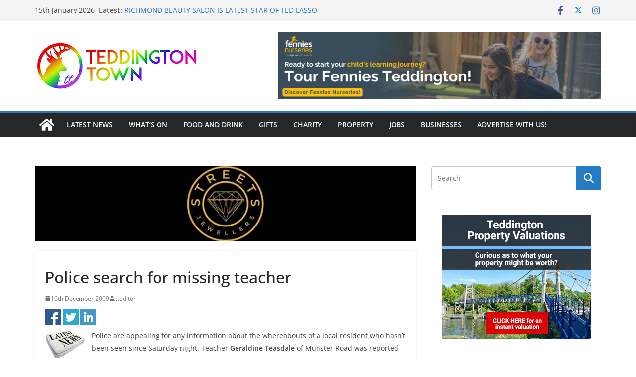

--- FILE ---
content_type: text/html; charset=UTF-8
request_url: https://teddingtontown.co.uk/2009/12/16/police-search-for-missing-teacher/
body_size: 45060
content:
		<!doctype html>
		<html dir="ltr" lang="en-GB" prefix="og: https://ogp.me/ns#"
 xmlns:fb="http://ogp.me/ns/fb#">
		
<head>

			<meta charset="UTF-8"/>
<script type="text/javascript">
/* <![CDATA[ */
var gform;gform||(document.addEventListener("gform_main_scripts_loaded",function(){gform.scriptsLoaded=!0}),document.addEventListener("gform/theme/scripts_loaded",function(){gform.themeScriptsLoaded=!0}),window.addEventListener("DOMContentLoaded",function(){gform.domLoaded=!0}),gform={domLoaded:!1,scriptsLoaded:!1,themeScriptsLoaded:!1,isFormEditor:()=>"function"==typeof InitializeEditor,callIfLoaded:function(o){return!(!gform.domLoaded||!gform.scriptsLoaded||!gform.themeScriptsLoaded&&!gform.isFormEditor()||(gform.isFormEditor()&&console.warn("The use of gform.initializeOnLoaded() is deprecated in the form editor context and will be removed in Gravity Forms 3.1."),o(),0))},initializeOnLoaded:function(o){gform.callIfLoaded(o)||(document.addEventListener("gform_main_scripts_loaded",()=>{gform.scriptsLoaded=!0,gform.callIfLoaded(o)}),document.addEventListener("gform/theme/scripts_loaded",()=>{gform.themeScriptsLoaded=!0,gform.callIfLoaded(o)}),window.addEventListener("DOMContentLoaded",()=>{gform.domLoaded=!0,gform.callIfLoaded(o)}))},hooks:{action:{},filter:{}},addAction:function(o,r,e,t){gform.addHook("action",o,r,e,t)},addFilter:function(o,r,e,t){gform.addHook("filter",o,r,e,t)},doAction:function(o){gform.doHook("action",o,arguments)},applyFilters:function(o){return gform.doHook("filter",o,arguments)},removeAction:function(o,r){gform.removeHook("action",o,r)},removeFilter:function(o,r,e){gform.removeHook("filter",o,r,e)},addHook:function(o,r,e,t,n){null==gform.hooks[o][r]&&(gform.hooks[o][r]=[]);var d=gform.hooks[o][r];null==n&&(n=r+"_"+d.length),gform.hooks[o][r].push({tag:n,callable:e,priority:t=null==t?10:t})},doHook:function(r,o,e){var t;if(e=Array.prototype.slice.call(e,1),null!=gform.hooks[r][o]&&((o=gform.hooks[r][o]).sort(function(o,r){return o.priority-r.priority}),o.forEach(function(o){"function"!=typeof(t=o.callable)&&(t=window[t]),"action"==r?t.apply(null,e):e[0]=t.apply(null,e)})),"filter"==r)return e[0]},removeHook:function(o,r,t,n){var e;null!=gform.hooks[o][r]&&(e=(e=gform.hooks[o][r]).filter(function(o,r,e){return!!(null!=n&&n!=o.tag||null!=t&&t!=o.priority)}),gform.hooks[o][r]=e)}});
/* ]]> */
</script>

		<meta name="viewport" content="width=device-width, initial-scale=1">
		<link rel="profile" href="https://gmpg.org/xfn/11"/>
		
	
<style id="reCAPTCHA-style" >.google-recaptcha-container{display:block;clear:both;}
.google-recaptcha-container iframe{margin:0;}
.google-recaptcha-container .plugin-credits a{text-decoration:underline;}</style>
	<style>img:is([sizes="auto" i], [sizes^="auto," i]) { contain-intrinsic-size: 3000px 1500px }</style>
	
		<!-- All in One SEO 4.8.8 - aioseo.com -->
	<meta name="description" content="Police are appealing for any information about the whereabouts of a local resident who hasn&#039;t been seen since Saturday night. Teacher Geraldine Teasdale of Munster Road was reported missing by her family after she returned from a social event in Twickenham to change into a blue Barbour-style wax jacket and walking boots to leave her" />
	<meta name="robots" content="max-image-preview:large" />
	<meta name="author" content="tteditor"/>
	<link rel="canonical" href="https://teddingtontown.co.uk/2009/12/16/police-search-for-missing-teacher/" />
	<meta name="generator" content="All in One SEO (AIOSEO) 4.8.8" />
		<meta property="og:locale" content="en_GB" />
		<meta property="og:site_name" content="Teddington, Middlesex, UK - A local website for local people." />
		<meta property="og:type" content="article" />
		<meta property="og:title" content="Police search for missing teacher - Teddington, Middlesex, UK" />
		<meta property="og:description" content="Police are appealing for any information about the whereabouts of a local resident who hasn&#039;t been seen since Saturday night. Teacher Geraldine Teasdale of Munster Road was reported missing by her family after she returned from a social event in Twickenham to change into a blue Barbour-style wax jacket and walking boots to leave her" />
		<meta property="og:url" content="https://teddingtontown.co.uk/2009/12/16/police-search-for-missing-teacher/" />
		<meta property="og:image" content="https://teddingtontown.co.uk/wp-content/uploads/2020/07/TT-Stag-Logo-1.png" />
		<meta property="og:image:secure_url" content="https://teddingtontown.co.uk/wp-content/uploads/2020/07/TT-Stag-Logo-1.png" />
		<meta property="og:image:width" content="333" />
		<meta property="og:image:height" content="130" />
		<meta property="article:published_time" content="2009-12-16T21:56:52+00:00" />
		<meta property="article:modified_time" content="2016-05-05T13:54:55+00:00" />
		<meta name="twitter:card" content="summary_large_image" />
		<meta name="twitter:title" content="Police search for missing teacher - Teddington, Middlesex, UK" />
		<meta name="twitter:description" content="Police are appealing for any information about the whereabouts of a local resident who hasn&#039;t been seen since Saturday night. Teacher Geraldine Teasdale of Munster Road was reported missing by her family after she returned from a social event in Twickenham to change into a blue Barbour-style wax jacket and walking boots to leave her" />
		<meta name="twitter:image" content="https://teddingtontown.co.uk/wp-content/uploads/2020/07/TT-Stag-Logo-1.png" />
		<script type="application/ld+json" class="aioseo-schema">
			{"@context":"https:\/\/schema.org","@graph":[{"@type":"BlogPosting","@id":"https:\/\/teddingtontown.co.uk\/2009\/12\/16\/police-search-for-missing-teacher\/#blogposting","name":"Police search for missing teacher - Teddington, Middlesex, UK","headline":"Police search for missing teacher","author":{"@id":"https:\/\/teddingtontown.co.uk\/author\/tteditor\/#author"},"publisher":{"@id":"https:\/\/teddingtontown.co.uk\/#organization"},"image":{"@type":"ImageObject","url":"https:\/\/teddingtontown.co.uk\/wp-content\/uploads\/2009\/05\/news_thumb_square.gif","@id":"https:\/\/teddingtontown.co.uk\/2009\/12\/16\/police-search-for-missing-teacher\/#articleImage","width":95,"height":60},"datePublished":"2009-12-16T22:56:52+00:00","dateModified":"2016-05-05T14:54:55+01:00","inLanguage":"en-GB","mainEntityOfPage":{"@id":"https:\/\/teddingtontown.co.uk\/2009\/12\/16\/police-search-for-missing-teacher\/#webpage"},"isPartOf":{"@id":"https:\/\/teddingtontown.co.uk\/2009\/12\/16\/police-search-for-missing-teacher\/#webpage"},"articleSection":"Latest News, Police, \"Teddington\", Geraldine Teasdale, missing person, Munster Road, Police"},{"@type":"BreadcrumbList","@id":"https:\/\/teddingtontown.co.uk\/2009\/12\/16\/police-search-for-missing-teacher\/#breadcrumblist","itemListElement":[{"@type":"ListItem","@id":"https:\/\/teddingtontown.co.uk#listItem","position":1,"name":"Home","item":"https:\/\/teddingtontown.co.uk","nextItem":{"@type":"ListItem","@id":"https:\/\/teddingtontown.co.uk\/category\/news\/#listItem","name":"Latest News"}},{"@type":"ListItem","@id":"https:\/\/teddingtontown.co.uk\/category\/news\/#listItem","position":2,"name":"Latest News","item":"https:\/\/teddingtontown.co.uk\/category\/news\/","nextItem":{"@type":"ListItem","@id":"https:\/\/teddingtontown.co.uk\/2009\/12\/16\/police-search-for-missing-teacher\/#listItem","name":"Police search for missing teacher"},"previousItem":{"@type":"ListItem","@id":"https:\/\/teddingtontown.co.uk#listItem","name":"Home"}},{"@type":"ListItem","@id":"https:\/\/teddingtontown.co.uk\/2009\/12\/16\/police-search-for-missing-teacher\/#listItem","position":3,"name":"Police search for missing teacher","previousItem":{"@type":"ListItem","@id":"https:\/\/teddingtontown.co.uk\/category\/news\/#listItem","name":"Latest News"}}]},{"@type":"Organization","@id":"https:\/\/teddingtontown.co.uk\/#organization","name":"Teddington, Middlesex, UK","description":"A local website for local people.","url":"https:\/\/teddingtontown.co.uk\/","logo":{"@type":"ImageObject","url":"https:\/\/teddingtontown.co.uk\/wp-content\/uploads\/2020\/07\/TT-Stag-Logo-1.png","@id":"https:\/\/teddingtontown.co.uk\/2009\/12\/16\/police-search-for-missing-teacher\/#organizationLogo","width":333,"height":130},"image":{"@id":"https:\/\/teddingtontown.co.uk\/2009\/12\/16\/police-search-for-missing-teacher\/#organizationLogo"}},{"@type":"Person","@id":"https:\/\/teddingtontown.co.uk\/author\/tteditor\/#author","url":"https:\/\/teddingtontown.co.uk\/author\/tteditor\/","name":"tteditor","image":{"@type":"ImageObject","@id":"https:\/\/teddingtontown.co.uk\/2009\/12\/16\/police-search-for-missing-teacher\/#authorImage","url":"https:\/\/secure.gravatar.com\/avatar\/6e6e5c8bf04cb27ed7ca0011ee7d2bdd7429b29cffef8379b24799fd6fbad476?s=96&d=mm&r=g","width":96,"height":96,"caption":"tteditor"}},{"@type":"WebPage","@id":"https:\/\/teddingtontown.co.uk\/2009\/12\/16\/police-search-for-missing-teacher\/#webpage","url":"https:\/\/teddingtontown.co.uk\/2009\/12\/16\/police-search-for-missing-teacher\/","name":"Police search for missing teacher - Teddington, Middlesex, UK","description":"Police are appealing for any information about the whereabouts of a local resident who hasn't been seen since Saturday night. Teacher Geraldine Teasdale of Munster Road was reported missing by her family after she returned from a social event in Twickenham to change into a blue Barbour-style wax jacket and walking boots to leave her","inLanguage":"en-GB","isPartOf":{"@id":"https:\/\/teddingtontown.co.uk\/#website"},"breadcrumb":{"@id":"https:\/\/teddingtontown.co.uk\/2009\/12\/16\/police-search-for-missing-teacher\/#breadcrumblist"},"author":{"@id":"https:\/\/teddingtontown.co.uk\/author\/tteditor\/#author"},"creator":{"@id":"https:\/\/teddingtontown.co.uk\/author\/tteditor\/#author"},"datePublished":"2009-12-16T22:56:52+00:00","dateModified":"2016-05-05T14:54:55+01:00"},{"@type":"WebSite","@id":"https:\/\/teddingtontown.co.uk\/#website","url":"https:\/\/teddingtontown.co.uk\/","name":"Teddington, Middlesex, UK","description":"A local website for local people.","inLanguage":"en-GB","publisher":{"@id":"https:\/\/teddingtontown.co.uk\/#organization"}}]}
		</script>
		<!-- All in One SEO -->

<script type="text/javascript">function rgmkInitGoogleMaps(){window.rgmkGoogleMapsCallback=true;try{jQuery(document).trigger("rgmkGoogleMapsLoad")}catch(err){}}</script>
	<!-- This site is optimized with the Yoast SEO plugin v26.1.1 - https://yoast.com/wordpress/plugins/seo/ -->
	<title>Police search for missing teacher - Teddington, Middlesex, UK</title>
	<link rel="canonical" href="https://teddingtontown.co.uk/2009/12/16/police-search-for-missing-teacher/" />
	<meta property="og:locale" content="en_GB" />
	<meta property="og:type" content="article" />
	<meta property="og:title" content="Police search for missing teacher - Teddington, Middlesex, UK" />
	<meta property="og:description" content="Police are appealing for any information about the whereabouts of a local resident who hasn&#8217;t been seen since Saturday night." />
	<meta property="og:url" content="https://teddingtontown.co.uk/2009/12/16/police-search-for-missing-teacher/" />
	<meta property="og:site_name" content="Teddington, Middlesex, UK" />
	<meta property="article:published_time" content="2009-12-16T21:56:52+00:00" />
	<meta property="article:modified_time" content="2016-05-05T13:54:55+00:00" />
	<meta property="og:image" content="https://teddingtontown.co.uk/wp-content/uploads/2009/05/news_thumb_square.gif" />
	<meta name="author" content="tteditor" />
	<meta name="twitter:card" content="summary_large_image" />
	<meta name="twitter:label1" content="Written by" />
	<meta name="twitter:data1" content="tteditor" />
	<meta name="twitter:label2" content="Estimated reading time" />
	<meta name="twitter:data2" content="1 minute" />
	<script type="application/ld+json" class="yoast-schema-graph">{"@context":"https://schema.org","@graph":[{"@type":"Article","@id":"https://teddingtontown.co.uk/2009/12/16/police-search-for-missing-teacher/#article","isPartOf":{"@id":"https://teddingtontown.co.uk/2009/12/16/police-search-for-missing-teacher/"},"author":{"name":"tteditor","@id":"https://teddingtontown.co.uk/#/schema/person/2ffdbaa8a24031438c7ea7065fdf5823"},"headline":"Police search for missing teacher","datePublished":"2009-12-16T21:56:52+00:00","dateModified":"2016-05-05T13:54:55+00:00","mainEntityOfPage":{"@id":"https://teddingtontown.co.uk/2009/12/16/police-search-for-missing-teacher/"},"wordCount":125,"commentCount":0,"publisher":{"@id":"https://teddingtontown.co.uk/#organization"},"image":{"@id":"https://teddingtontown.co.uk/2009/12/16/police-search-for-missing-teacher/#primaryimage"},"thumbnailUrl":"https://teddingtontown.co.uk/wp-content/uploads/2009/05/news_thumb_square.gif","keywords":["\"Teddington\"","Geraldine Teasdale","missing person","Munster Road","Police"],"articleSection":["Latest News","Police"],"inLanguage":"en-GB","potentialAction":[{"@type":"CommentAction","name":"Comment","target":["https://teddingtontown.co.uk/2009/12/16/police-search-for-missing-teacher/#respond"]}]},{"@type":"WebPage","@id":"https://teddingtontown.co.uk/2009/12/16/police-search-for-missing-teacher/","url":"https://teddingtontown.co.uk/2009/12/16/police-search-for-missing-teacher/","name":"Police search for missing teacher - Teddington, Middlesex, UK","isPartOf":{"@id":"https://teddingtontown.co.uk/#website"},"primaryImageOfPage":{"@id":"https://teddingtontown.co.uk/2009/12/16/police-search-for-missing-teacher/#primaryimage"},"image":{"@id":"https://teddingtontown.co.uk/2009/12/16/police-search-for-missing-teacher/#primaryimage"},"thumbnailUrl":"https://teddingtontown.co.uk/wp-content/uploads/2009/05/news_thumb_square.gif","datePublished":"2009-12-16T21:56:52+00:00","dateModified":"2016-05-05T13:54:55+00:00","breadcrumb":{"@id":"https://teddingtontown.co.uk/2009/12/16/police-search-for-missing-teacher/#breadcrumb"},"inLanguage":"en-GB","potentialAction":[{"@type":"ReadAction","target":["https://teddingtontown.co.uk/2009/12/16/police-search-for-missing-teacher/"]}]},{"@type":"ImageObject","inLanguage":"en-GB","@id":"https://teddingtontown.co.uk/2009/12/16/police-search-for-missing-teacher/#primaryimage","url":"https://teddingtontown.co.uk/wp-content/uploads/2009/05/news_thumb_square.gif","contentUrl":"https://teddingtontown.co.uk/wp-content/uploads/2009/05/news_thumb_square.gif"},{"@type":"BreadcrumbList","@id":"https://teddingtontown.co.uk/2009/12/16/police-search-for-missing-teacher/#breadcrumb","itemListElement":[{"@type":"ListItem","position":1,"name":"Home","item":"https://teddingtontown.co.uk/"},{"@type":"ListItem","position":2,"name":"Police search for missing teacher"}]},{"@type":"WebSite","@id":"https://teddingtontown.co.uk/#website","url":"https://teddingtontown.co.uk/","name":"Teddington, Middlesex, UK","description":"A local website for local people.","publisher":{"@id":"https://teddingtontown.co.uk/#organization"},"potentialAction":[{"@type":"SearchAction","target":{"@type":"EntryPoint","urlTemplate":"https://teddingtontown.co.uk/?s={search_term_string}"},"query-input":{"@type":"PropertyValueSpecification","valueRequired":true,"valueName":"search_term_string"}}],"inLanguage":"en-GB"},{"@type":"Organization","@id":"https://teddingtontown.co.uk/#organization","name":"Teddington, Middlesex, UK","url":"https://teddingtontown.co.uk/","logo":{"@type":"ImageObject","inLanguage":"en-GB","@id":"https://teddingtontown.co.uk/#/schema/logo/image/","url":"https://teddingtontown.co.uk/wp-content/uploads/2020/07/TT-Stag-Logo-1.png","contentUrl":"https://teddingtontown.co.uk/wp-content/uploads/2020/07/TT-Stag-Logo-1.png","width":333,"height":130,"caption":"Teddington, Middlesex, UK"},"image":{"@id":"https://teddingtontown.co.uk/#/schema/logo/image/"}},{"@type":"Person","@id":"https://teddingtontown.co.uk/#/schema/person/2ffdbaa8a24031438c7ea7065fdf5823","name":"tteditor","image":{"@type":"ImageObject","inLanguage":"en-GB","@id":"https://teddingtontown.co.uk/#/schema/person/image/","url":"https://secure.gravatar.com/avatar/6e6e5c8bf04cb27ed7ca0011ee7d2bdd7429b29cffef8379b24799fd6fbad476?s=96&d=mm&r=g","contentUrl":"https://secure.gravatar.com/avatar/6e6e5c8bf04cb27ed7ca0011ee7d2bdd7429b29cffef8379b24799fd6fbad476?s=96&d=mm&r=g","caption":"tteditor"},"url":"https://teddingtontown.co.uk/author/tteditor/"}]}</script>
	<!-- / Yoast SEO plugin. -->


<link rel='dns-prefetch' href='//www.google.com' />
<link rel="alternate" type="application/rss+xml" title="Teddington, Middlesex, UK &raquo; Feed" href="https://teddingtontown.co.uk/feed/" />
<link rel="alternate" type="application/rss+xml" title="Teddington, Middlesex, UK &raquo; Comments Feed" href="https://teddingtontown.co.uk/comments/feed/" />
<link rel="alternate" type="application/rss+xml" title="Teddington, Middlesex, UK &raquo; Police search for missing teacher Comments Feed" href="https://teddingtontown.co.uk/2009/12/16/police-search-for-missing-teacher/feed/" />
		<!-- This site uses the Google Analytics by MonsterInsights plugin v9.11.1 - Using Analytics tracking - https://www.monsterinsights.com/ -->
							<script src="//www.googletagmanager.com/gtag/js?id=G-YMEL6030RD"  data-cfasync="false" data-wpfc-render="false" type="text/javascript" async></script>
			<script data-cfasync="false" data-wpfc-render="false" type="text/javascript">
				var mi_version = '9.11.1';
				var mi_track_user = true;
				var mi_no_track_reason = '';
								var MonsterInsightsDefaultLocations = {"page_location":"https:\/\/teddingtontown.co.uk\/2009\/12\/16\/police-search-for-missing-teacher\/"};
								if ( typeof MonsterInsightsPrivacyGuardFilter === 'function' ) {
					var MonsterInsightsLocations = (typeof MonsterInsightsExcludeQuery === 'object') ? MonsterInsightsPrivacyGuardFilter( MonsterInsightsExcludeQuery ) : MonsterInsightsPrivacyGuardFilter( MonsterInsightsDefaultLocations );
				} else {
					var MonsterInsightsLocations = (typeof MonsterInsightsExcludeQuery === 'object') ? MonsterInsightsExcludeQuery : MonsterInsightsDefaultLocations;
				}

								var disableStrs = [
										'ga-disable-G-YMEL6030RD',
									];

				/* Function to detect opted out users */
				function __gtagTrackerIsOptedOut() {
					for (var index = 0; index < disableStrs.length; index++) {
						if (document.cookie.indexOf(disableStrs[index] + '=true') > -1) {
							return true;
						}
					}

					return false;
				}

				/* Disable tracking if the opt-out cookie exists. */
				if (__gtagTrackerIsOptedOut()) {
					for (var index = 0; index < disableStrs.length; index++) {
						window[disableStrs[index]] = true;
					}
				}

				/* Opt-out function */
				function __gtagTrackerOptout() {
					for (var index = 0; index < disableStrs.length; index++) {
						document.cookie = disableStrs[index] + '=true; expires=Thu, 31 Dec 2099 23:59:59 UTC; path=/';
						window[disableStrs[index]] = true;
					}
				}

				if ('undefined' === typeof gaOptout) {
					function gaOptout() {
						__gtagTrackerOptout();
					}
				}
								window.dataLayer = window.dataLayer || [];

				window.MonsterInsightsDualTracker = {
					helpers: {},
					trackers: {},
				};
				if (mi_track_user) {
					function __gtagDataLayer() {
						dataLayer.push(arguments);
					}

					function __gtagTracker(type, name, parameters) {
						if (!parameters) {
							parameters = {};
						}

						if (parameters.send_to) {
							__gtagDataLayer.apply(null, arguments);
							return;
						}

						if (type === 'event') {
														parameters.send_to = monsterinsights_frontend.v4_id;
							var hookName = name;
							if (typeof parameters['event_category'] !== 'undefined') {
								hookName = parameters['event_category'] + ':' + name;
							}

							if (typeof MonsterInsightsDualTracker.trackers[hookName] !== 'undefined') {
								MonsterInsightsDualTracker.trackers[hookName](parameters);
							} else {
								__gtagDataLayer('event', name, parameters);
							}
							
						} else {
							__gtagDataLayer.apply(null, arguments);
						}
					}

					__gtagTracker('js', new Date());
					__gtagTracker('set', {
						'developer_id.dZGIzZG': true,
											});
					if ( MonsterInsightsLocations.page_location ) {
						__gtagTracker('set', MonsterInsightsLocations);
					}
										__gtagTracker('config', 'G-YMEL6030RD', {"forceSSL":"true"} );
										window.gtag = __gtagTracker;										(function () {
						/* https://developers.google.com/analytics/devguides/collection/analyticsjs/ */
						/* ga and __gaTracker compatibility shim. */
						var noopfn = function () {
							return null;
						};
						var newtracker = function () {
							return new Tracker();
						};
						var Tracker = function () {
							return null;
						};
						var p = Tracker.prototype;
						p.get = noopfn;
						p.set = noopfn;
						p.send = function () {
							var args = Array.prototype.slice.call(arguments);
							args.unshift('send');
							__gaTracker.apply(null, args);
						};
						var __gaTracker = function () {
							var len = arguments.length;
							if (len === 0) {
								return;
							}
							var f = arguments[len - 1];
							if (typeof f !== 'object' || f === null || typeof f.hitCallback !== 'function') {
								if ('send' === arguments[0]) {
									var hitConverted, hitObject = false, action;
									if ('event' === arguments[1]) {
										if ('undefined' !== typeof arguments[3]) {
											hitObject = {
												'eventAction': arguments[3],
												'eventCategory': arguments[2],
												'eventLabel': arguments[4],
												'value': arguments[5] ? arguments[5] : 1,
											}
										}
									}
									if ('pageview' === arguments[1]) {
										if ('undefined' !== typeof arguments[2]) {
											hitObject = {
												'eventAction': 'page_view',
												'page_path': arguments[2],
											}
										}
									}
									if (typeof arguments[2] === 'object') {
										hitObject = arguments[2];
									}
									if (typeof arguments[5] === 'object') {
										Object.assign(hitObject, arguments[5]);
									}
									if ('undefined' !== typeof arguments[1].hitType) {
										hitObject = arguments[1];
										if ('pageview' === hitObject.hitType) {
											hitObject.eventAction = 'page_view';
										}
									}
									if (hitObject) {
										action = 'timing' === arguments[1].hitType ? 'timing_complete' : hitObject.eventAction;
										hitConverted = mapArgs(hitObject);
										__gtagTracker('event', action, hitConverted);
									}
								}
								return;
							}

							function mapArgs(args) {
								var arg, hit = {};
								var gaMap = {
									'eventCategory': 'event_category',
									'eventAction': 'event_action',
									'eventLabel': 'event_label',
									'eventValue': 'event_value',
									'nonInteraction': 'non_interaction',
									'timingCategory': 'event_category',
									'timingVar': 'name',
									'timingValue': 'value',
									'timingLabel': 'event_label',
									'page': 'page_path',
									'location': 'page_location',
									'title': 'page_title',
									'referrer' : 'page_referrer',
								};
								for (arg in args) {
																		if (!(!args.hasOwnProperty(arg) || !gaMap.hasOwnProperty(arg))) {
										hit[gaMap[arg]] = args[arg];
									} else {
										hit[arg] = args[arg];
									}
								}
								return hit;
							}

							try {
								f.hitCallback();
							} catch (ex) {
							}
						};
						__gaTracker.create = newtracker;
						__gaTracker.getByName = newtracker;
						__gaTracker.getAll = function () {
							return [];
						};
						__gaTracker.remove = noopfn;
						__gaTracker.loaded = true;
						window['__gaTracker'] = __gaTracker;
					})();
									} else {
										console.log("");
					(function () {
						function __gtagTracker() {
							return null;
						}

						window['__gtagTracker'] = __gtagTracker;
						window['gtag'] = __gtagTracker;
					})();
									}
			</script>
							<!-- / Google Analytics by MonsterInsights -->
		<script type="text/javascript">
/* <![CDATA[ */
window._wpemojiSettings = {"baseUrl":"https:\/\/s.w.org\/images\/core\/emoji\/16.0.1\/72x72\/","ext":".png","svgUrl":"https:\/\/s.w.org\/images\/core\/emoji\/16.0.1\/svg\/","svgExt":".svg","source":{"concatemoji":"https:\/\/teddingtontown.co.uk\/wp-includes\/js\/wp-emoji-release.min.js?ver=6.8.3"}};
/*! This file is auto-generated */
!function(s,n){var o,i,e;function c(e){try{var t={supportTests:e,timestamp:(new Date).valueOf()};sessionStorage.setItem(o,JSON.stringify(t))}catch(e){}}function p(e,t,n){e.clearRect(0,0,e.canvas.width,e.canvas.height),e.fillText(t,0,0);var t=new Uint32Array(e.getImageData(0,0,e.canvas.width,e.canvas.height).data),a=(e.clearRect(0,0,e.canvas.width,e.canvas.height),e.fillText(n,0,0),new Uint32Array(e.getImageData(0,0,e.canvas.width,e.canvas.height).data));return t.every(function(e,t){return e===a[t]})}function u(e,t){e.clearRect(0,0,e.canvas.width,e.canvas.height),e.fillText(t,0,0);for(var n=e.getImageData(16,16,1,1),a=0;a<n.data.length;a++)if(0!==n.data[a])return!1;return!0}function f(e,t,n,a){switch(t){case"flag":return n(e,"\ud83c\udff3\ufe0f\u200d\u26a7\ufe0f","\ud83c\udff3\ufe0f\u200b\u26a7\ufe0f")?!1:!n(e,"\ud83c\udde8\ud83c\uddf6","\ud83c\udde8\u200b\ud83c\uddf6")&&!n(e,"\ud83c\udff4\udb40\udc67\udb40\udc62\udb40\udc65\udb40\udc6e\udb40\udc67\udb40\udc7f","\ud83c\udff4\u200b\udb40\udc67\u200b\udb40\udc62\u200b\udb40\udc65\u200b\udb40\udc6e\u200b\udb40\udc67\u200b\udb40\udc7f");case"emoji":return!a(e,"\ud83e\udedf")}return!1}function g(e,t,n,a){var r="undefined"!=typeof WorkerGlobalScope&&self instanceof WorkerGlobalScope?new OffscreenCanvas(300,150):s.createElement("canvas"),o=r.getContext("2d",{willReadFrequently:!0}),i=(o.textBaseline="top",o.font="600 32px Arial",{});return e.forEach(function(e){i[e]=t(o,e,n,a)}),i}function t(e){var t=s.createElement("script");t.src=e,t.defer=!0,s.head.appendChild(t)}"undefined"!=typeof Promise&&(o="wpEmojiSettingsSupports",i=["flag","emoji"],n.supports={everything:!0,everythingExceptFlag:!0},e=new Promise(function(e){s.addEventListener("DOMContentLoaded",e,{once:!0})}),new Promise(function(t){var n=function(){try{var e=JSON.parse(sessionStorage.getItem(o));if("object"==typeof e&&"number"==typeof e.timestamp&&(new Date).valueOf()<e.timestamp+604800&&"object"==typeof e.supportTests)return e.supportTests}catch(e){}return null}();if(!n){if("undefined"!=typeof Worker&&"undefined"!=typeof OffscreenCanvas&&"undefined"!=typeof URL&&URL.createObjectURL&&"undefined"!=typeof Blob)try{var e="postMessage("+g.toString()+"("+[JSON.stringify(i),f.toString(),p.toString(),u.toString()].join(",")+"));",a=new Blob([e],{type:"text/javascript"}),r=new Worker(URL.createObjectURL(a),{name:"wpTestEmojiSupports"});return void(r.onmessage=function(e){c(n=e.data),r.terminate(),t(n)})}catch(e){}c(n=g(i,f,p,u))}t(n)}).then(function(e){for(var t in e)n.supports[t]=e[t],n.supports.everything=n.supports.everything&&n.supports[t],"flag"!==t&&(n.supports.everythingExceptFlag=n.supports.everythingExceptFlag&&n.supports[t]);n.supports.everythingExceptFlag=n.supports.everythingExceptFlag&&!n.supports.flag,n.DOMReady=!1,n.readyCallback=function(){n.DOMReady=!0}}).then(function(){return e}).then(function(){var e;n.supports.everything||(n.readyCallback(),(e=n.source||{}).concatemoji?t(e.concatemoji):e.wpemoji&&e.twemoji&&(t(e.twemoji),t(e.wpemoji)))}))}((window,document),window._wpemojiSettings);
/* ]]> */
</script>
<link rel='stylesheet' id='sbi_styles-css' href='https://teddingtontown.co.uk/wp-content/plugins/instagram-feed/css/sbi-styles.min.css?ver=6.9.1' type='text/css' media='all' />
<style id='wp-emoji-styles-inline-css' type='text/css'>

	img.wp-smiley, img.emoji {
		display: inline !important;
		border: none !important;
		box-shadow: none !important;
		height: 1em !important;
		width: 1em !important;
		margin: 0 0.07em !important;
		vertical-align: -0.1em !important;
		background: none !important;
		padding: 0 !important;
	}
</style>
<link rel='stylesheet' id='wp-block-library-css' href='https://teddingtontown.co.uk/wp-includes/css/dist/block-library/style.min.css?ver=6.8.3' type='text/css' media='all' />
<style id='wp-block-library-theme-inline-css' type='text/css'>
.wp-block-audio :where(figcaption){color:#555;font-size:13px;text-align:center}.is-dark-theme .wp-block-audio :where(figcaption){color:#ffffffa6}.wp-block-audio{margin:0 0 1em}.wp-block-code{border:1px solid #ccc;border-radius:4px;font-family:Menlo,Consolas,monaco,monospace;padding:.8em 1em}.wp-block-embed :where(figcaption){color:#555;font-size:13px;text-align:center}.is-dark-theme .wp-block-embed :where(figcaption){color:#ffffffa6}.wp-block-embed{margin:0 0 1em}.blocks-gallery-caption{color:#555;font-size:13px;text-align:center}.is-dark-theme .blocks-gallery-caption{color:#ffffffa6}:root :where(.wp-block-image figcaption){color:#555;font-size:13px;text-align:center}.is-dark-theme :root :where(.wp-block-image figcaption){color:#ffffffa6}.wp-block-image{margin:0 0 1em}.wp-block-pullquote{border-bottom:4px solid;border-top:4px solid;color:currentColor;margin-bottom:1.75em}.wp-block-pullquote cite,.wp-block-pullquote footer,.wp-block-pullquote__citation{color:currentColor;font-size:.8125em;font-style:normal;text-transform:uppercase}.wp-block-quote{border-left:.25em solid;margin:0 0 1.75em;padding-left:1em}.wp-block-quote cite,.wp-block-quote footer{color:currentColor;font-size:.8125em;font-style:normal;position:relative}.wp-block-quote:where(.has-text-align-right){border-left:none;border-right:.25em solid;padding-left:0;padding-right:1em}.wp-block-quote:where(.has-text-align-center){border:none;padding-left:0}.wp-block-quote.is-large,.wp-block-quote.is-style-large,.wp-block-quote:where(.is-style-plain){border:none}.wp-block-search .wp-block-search__label{font-weight:700}.wp-block-search__button{border:1px solid #ccc;padding:.375em .625em}:where(.wp-block-group.has-background){padding:1.25em 2.375em}.wp-block-separator.has-css-opacity{opacity:.4}.wp-block-separator{border:none;border-bottom:2px solid;margin-left:auto;margin-right:auto}.wp-block-separator.has-alpha-channel-opacity{opacity:1}.wp-block-separator:not(.is-style-wide):not(.is-style-dots){width:100px}.wp-block-separator.has-background:not(.is-style-dots){border-bottom:none;height:1px}.wp-block-separator.has-background:not(.is-style-wide):not(.is-style-dots){height:2px}.wp-block-table{margin:0 0 1em}.wp-block-table td,.wp-block-table th{word-break:normal}.wp-block-table :where(figcaption){color:#555;font-size:13px;text-align:center}.is-dark-theme .wp-block-table :where(figcaption){color:#ffffffa6}.wp-block-video :where(figcaption){color:#555;font-size:13px;text-align:center}.is-dark-theme .wp-block-video :where(figcaption){color:#ffffffa6}.wp-block-video{margin:0 0 1em}:root :where(.wp-block-template-part.has-background){margin-bottom:0;margin-top:0;padding:1.25em 2.375em}
</style>
<style id='global-styles-inline-css' type='text/css'>
:root{--wp--preset--aspect-ratio--square: 1;--wp--preset--aspect-ratio--4-3: 4/3;--wp--preset--aspect-ratio--3-4: 3/4;--wp--preset--aspect-ratio--3-2: 3/2;--wp--preset--aspect-ratio--2-3: 2/3;--wp--preset--aspect-ratio--16-9: 16/9;--wp--preset--aspect-ratio--9-16: 9/16;--wp--preset--color--black: #000000;--wp--preset--color--cyan-bluish-gray: #abb8c3;--wp--preset--color--white: #ffffff;--wp--preset--color--pale-pink: #f78da7;--wp--preset--color--vivid-red: #cf2e2e;--wp--preset--color--luminous-vivid-orange: #ff6900;--wp--preset--color--luminous-vivid-amber: #fcb900;--wp--preset--color--light-green-cyan: #7bdcb5;--wp--preset--color--vivid-green-cyan: #00d084;--wp--preset--color--pale-cyan-blue: #8ed1fc;--wp--preset--color--vivid-cyan-blue: #0693e3;--wp--preset--color--vivid-purple: #9b51e0;--wp--preset--color--cm-color-1: #257BC1;--wp--preset--color--cm-color-2: #2270B0;--wp--preset--color--cm-color-3: #FFFFFF;--wp--preset--color--cm-color-4: #F9FEFD;--wp--preset--color--cm-color-5: #27272A;--wp--preset--color--cm-color-6: #16181A;--wp--preset--color--cm-color-7: #8F8F8F;--wp--preset--color--cm-color-8: #FFFFFF;--wp--preset--color--cm-color-9: #C7C7C7;--wp--preset--gradient--vivid-cyan-blue-to-vivid-purple: linear-gradient(135deg,rgba(6,147,227,1) 0%,rgb(155,81,224) 100%);--wp--preset--gradient--light-green-cyan-to-vivid-green-cyan: linear-gradient(135deg,rgb(122,220,180) 0%,rgb(0,208,130) 100%);--wp--preset--gradient--luminous-vivid-amber-to-luminous-vivid-orange: linear-gradient(135deg,rgba(252,185,0,1) 0%,rgba(255,105,0,1) 100%);--wp--preset--gradient--luminous-vivid-orange-to-vivid-red: linear-gradient(135deg,rgba(255,105,0,1) 0%,rgb(207,46,46) 100%);--wp--preset--gradient--very-light-gray-to-cyan-bluish-gray: linear-gradient(135deg,rgb(238,238,238) 0%,rgb(169,184,195) 100%);--wp--preset--gradient--cool-to-warm-spectrum: linear-gradient(135deg,rgb(74,234,220) 0%,rgb(151,120,209) 20%,rgb(207,42,186) 40%,rgb(238,44,130) 60%,rgb(251,105,98) 80%,rgb(254,248,76) 100%);--wp--preset--gradient--blush-light-purple: linear-gradient(135deg,rgb(255,206,236) 0%,rgb(152,150,240) 100%);--wp--preset--gradient--blush-bordeaux: linear-gradient(135deg,rgb(254,205,165) 0%,rgb(254,45,45) 50%,rgb(107,0,62) 100%);--wp--preset--gradient--luminous-dusk: linear-gradient(135deg,rgb(255,203,112) 0%,rgb(199,81,192) 50%,rgb(65,88,208) 100%);--wp--preset--gradient--pale-ocean: linear-gradient(135deg,rgb(255,245,203) 0%,rgb(182,227,212) 50%,rgb(51,167,181) 100%);--wp--preset--gradient--electric-grass: linear-gradient(135deg,rgb(202,248,128) 0%,rgb(113,206,126) 100%);--wp--preset--gradient--midnight: linear-gradient(135deg,rgb(2,3,129) 0%,rgb(40,116,252) 100%);--wp--preset--font-size--small: 13px;--wp--preset--font-size--medium: 16px;--wp--preset--font-size--large: 20px;--wp--preset--font-size--x-large: 24px;--wp--preset--font-size--xx-large: 30px;--wp--preset--font-size--huge: 36px;--wp--preset--font-family--dm-sans: DM Sans, sans-serif;--wp--preset--font-family--public-sans: Public Sans, sans-serif;--wp--preset--font-family--roboto: Roboto, sans-serif;--wp--preset--font-family--segoe-ui: Segoe UI, Arial, sans-serif;--wp--preset--font-family--ibm-plex-serif: IBM Plex Serif, sans-serif;--wp--preset--font-family--inter: Inter, sans-serif;--wp--preset--spacing--20: 0.44rem;--wp--preset--spacing--30: 0.67rem;--wp--preset--spacing--40: 1rem;--wp--preset--spacing--50: 1.5rem;--wp--preset--spacing--60: 2.25rem;--wp--preset--spacing--70: 3.38rem;--wp--preset--spacing--80: 5.06rem;--wp--preset--shadow--natural: 6px 6px 9px rgba(0, 0, 0, 0.2);--wp--preset--shadow--deep: 12px 12px 50px rgba(0, 0, 0, 0.4);--wp--preset--shadow--sharp: 6px 6px 0px rgba(0, 0, 0, 0.2);--wp--preset--shadow--outlined: 6px 6px 0px -3px rgba(255, 255, 255, 1), 6px 6px rgba(0, 0, 0, 1);--wp--preset--shadow--crisp: 6px 6px 0px rgba(0, 0, 0, 1);}:root { --wp--style--global--content-size: 760px;--wp--style--global--wide-size: 1160px; }:where(body) { margin: 0; }.wp-site-blocks > .alignleft { float: left; margin-right: 2em; }.wp-site-blocks > .alignright { float: right; margin-left: 2em; }.wp-site-blocks > .aligncenter { justify-content: center; margin-left: auto; margin-right: auto; }:where(.wp-site-blocks) > * { margin-block-start: 24px; margin-block-end: 0; }:where(.wp-site-blocks) > :first-child { margin-block-start: 0; }:where(.wp-site-blocks) > :last-child { margin-block-end: 0; }:root { --wp--style--block-gap: 24px; }:root :where(.is-layout-flow) > :first-child{margin-block-start: 0;}:root :where(.is-layout-flow) > :last-child{margin-block-end: 0;}:root :where(.is-layout-flow) > *{margin-block-start: 24px;margin-block-end: 0;}:root :where(.is-layout-constrained) > :first-child{margin-block-start: 0;}:root :where(.is-layout-constrained) > :last-child{margin-block-end: 0;}:root :where(.is-layout-constrained) > *{margin-block-start: 24px;margin-block-end: 0;}:root :where(.is-layout-flex){gap: 24px;}:root :where(.is-layout-grid){gap: 24px;}.is-layout-flow > .alignleft{float: left;margin-inline-start: 0;margin-inline-end: 2em;}.is-layout-flow > .alignright{float: right;margin-inline-start: 2em;margin-inline-end: 0;}.is-layout-flow > .aligncenter{margin-left: auto !important;margin-right: auto !important;}.is-layout-constrained > .alignleft{float: left;margin-inline-start: 0;margin-inline-end: 2em;}.is-layout-constrained > .alignright{float: right;margin-inline-start: 2em;margin-inline-end: 0;}.is-layout-constrained > .aligncenter{margin-left: auto !important;margin-right: auto !important;}.is-layout-constrained > :where(:not(.alignleft):not(.alignright):not(.alignfull)){max-width: var(--wp--style--global--content-size);margin-left: auto !important;margin-right: auto !important;}.is-layout-constrained > .alignwide{max-width: var(--wp--style--global--wide-size);}body .is-layout-flex{display: flex;}.is-layout-flex{flex-wrap: wrap;align-items: center;}.is-layout-flex > :is(*, div){margin: 0;}body .is-layout-grid{display: grid;}.is-layout-grid > :is(*, div){margin: 0;}body{padding-top: 0px;padding-right: 0px;padding-bottom: 0px;padding-left: 0px;}a:where(:not(.wp-element-button)){text-decoration: underline;}:root :where(.wp-element-button, .wp-block-button__link){background-color: #32373c;border-width: 0;color: #fff;font-family: inherit;font-size: inherit;line-height: inherit;padding: calc(0.667em + 2px) calc(1.333em + 2px);text-decoration: none;}.has-black-color{color: var(--wp--preset--color--black) !important;}.has-cyan-bluish-gray-color{color: var(--wp--preset--color--cyan-bluish-gray) !important;}.has-white-color{color: var(--wp--preset--color--white) !important;}.has-pale-pink-color{color: var(--wp--preset--color--pale-pink) !important;}.has-vivid-red-color{color: var(--wp--preset--color--vivid-red) !important;}.has-luminous-vivid-orange-color{color: var(--wp--preset--color--luminous-vivid-orange) !important;}.has-luminous-vivid-amber-color{color: var(--wp--preset--color--luminous-vivid-amber) !important;}.has-light-green-cyan-color{color: var(--wp--preset--color--light-green-cyan) !important;}.has-vivid-green-cyan-color{color: var(--wp--preset--color--vivid-green-cyan) !important;}.has-pale-cyan-blue-color{color: var(--wp--preset--color--pale-cyan-blue) !important;}.has-vivid-cyan-blue-color{color: var(--wp--preset--color--vivid-cyan-blue) !important;}.has-vivid-purple-color{color: var(--wp--preset--color--vivid-purple) !important;}.has-cm-color-1-color{color: var(--wp--preset--color--cm-color-1) !important;}.has-cm-color-2-color{color: var(--wp--preset--color--cm-color-2) !important;}.has-cm-color-3-color{color: var(--wp--preset--color--cm-color-3) !important;}.has-cm-color-4-color{color: var(--wp--preset--color--cm-color-4) !important;}.has-cm-color-5-color{color: var(--wp--preset--color--cm-color-5) !important;}.has-cm-color-6-color{color: var(--wp--preset--color--cm-color-6) !important;}.has-cm-color-7-color{color: var(--wp--preset--color--cm-color-7) !important;}.has-cm-color-8-color{color: var(--wp--preset--color--cm-color-8) !important;}.has-cm-color-9-color{color: var(--wp--preset--color--cm-color-9) !important;}.has-black-background-color{background-color: var(--wp--preset--color--black) !important;}.has-cyan-bluish-gray-background-color{background-color: var(--wp--preset--color--cyan-bluish-gray) !important;}.has-white-background-color{background-color: var(--wp--preset--color--white) !important;}.has-pale-pink-background-color{background-color: var(--wp--preset--color--pale-pink) !important;}.has-vivid-red-background-color{background-color: var(--wp--preset--color--vivid-red) !important;}.has-luminous-vivid-orange-background-color{background-color: var(--wp--preset--color--luminous-vivid-orange) !important;}.has-luminous-vivid-amber-background-color{background-color: var(--wp--preset--color--luminous-vivid-amber) !important;}.has-light-green-cyan-background-color{background-color: var(--wp--preset--color--light-green-cyan) !important;}.has-vivid-green-cyan-background-color{background-color: var(--wp--preset--color--vivid-green-cyan) !important;}.has-pale-cyan-blue-background-color{background-color: var(--wp--preset--color--pale-cyan-blue) !important;}.has-vivid-cyan-blue-background-color{background-color: var(--wp--preset--color--vivid-cyan-blue) !important;}.has-vivid-purple-background-color{background-color: var(--wp--preset--color--vivid-purple) !important;}.has-cm-color-1-background-color{background-color: var(--wp--preset--color--cm-color-1) !important;}.has-cm-color-2-background-color{background-color: var(--wp--preset--color--cm-color-2) !important;}.has-cm-color-3-background-color{background-color: var(--wp--preset--color--cm-color-3) !important;}.has-cm-color-4-background-color{background-color: var(--wp--preset--color--cm-color-4) !important;}.has-cm-color-5-background-color{background-color: var(--wp--preset--color--cm-color-5) !important;}.has-cm-color-6-background-color{background-color: var(--wp--preset--color--cm-color-6) !important;}.has-cm-color-7-background-color{background-color: var(--wp--preset--color--cm-color-7) !important;}.has-cm-color-8-background-color{background-color: var(--wp--preset--color--cm-color-8) !important;}.has-cm-color-9-background-color{background-color: var(--wp--preset--color--cm-color-9) !important;}.has-black-border-color{border-color: var(--wp--preset--color--black) !important;}.has-cyan-bluish-gray-border-color{border-color: var(--wp--preset--color--cyan-bluish-gray) !important;}.has-white-border-color{border-color: var(--wp--preset--color--white) !important;}.has-pale-pink-border-color{border-color: var(--wp--preset--color--pale-pink) !important;}.has-vivid-red-border-color{border-color: var(--wp--preset--color--vivid-red) !important;}.has-luminous-vivid-orange-border-color{border-color: var(--wp--preset--color--luminous-vivid-orange) !important;}.has-luminous-vivid-amber-border-color{border-color: var(--wp--preset--color--luminous-vivid-amber) !important;}.has-light-green-cyan-border-color{border-color: var(--wp--preset--color--light-green-cyan) !important;}.has-vivid-green-cyan-border-color{border-color: var(--wp--preset--color--vivid-green-cyan) !important;}.has-pale-cyan-blue-border-color{border-color: var(--wp--preset--color--pale-cyan-blue) !important;}.has-vivid-cyan-blue-border-color{border-color: var(--wp--preset--color--vivid-cyan-blue) !important;}.has-vivid-purple-border-color{border-color: var(--wp--preset--color--vivid-purple) !important;}.has-cm-color-1-border-color{border-color: var(--wp--preset--color--cm-color-1) !important;}.has-cm-color-2-border-color{border-color: var(--wp--preset--color--cm-color-2) !important;}.has-cm-color-3-border-color{border-color: var(--wp--preset--color--cm-color-3) !important;}.has-cm-color-4-border-color{border-color: var(--wp--preset--color--cm-color-4) !important;}.has-cm-color-5-border-color{border-color: var(--wp--preset--color--cm-color-5) !important;}.has-cm-color-6-border-color{border-color: var(--wp--preset--color--cm-color-6) !important;}.has-cm-color-7-border-color{border-color: var(--wp--preset--color--cm-color-7) !important;}.has-cm-color-8-border-color{border-color: var(--wp--preset--color--cm-color-8) !important;}.has-cm-color-9-border-color{border-color: var(--wp--preset--color--cm-color-9) !important;}.has-vivid-cyan-blue-to-vivid-purple-gradient-background{background: var(--wp--preset--gradient--vivid-cyan-blue-to-vivid-purple) !important;}.has-light-green-cyan-to-vivid-green-cyan-gradient-background{background: var(--wp--preset--gradient--light-green-cyan-to-vivid-green-cyan) !important;}.has-luminous-vivid-amber-to-luminous-vivid-orange-gradient-background{background: var(--wp--preset--gradient--luminous-vivid-amber-to-luminous-vivid-orange) !important;}.has-luminous-vivid-orange-to-vivid-red-gradient-background{background: var(--wp--preset--gradient--luminous-vivid-orange-to-vivid-red) !important;}.has-very-light-gray-to-cyan-bluish-gray-gradient-background{background: var(--wp--preset--gradient--very-light-gray-to-cyan-bluish-gray) !important;}.has-cool-to-warm-spectrum-gradient-background{background: var(--wp--preset--gradient--cool-to-warm-spectrum) !important;}.has-blush-light-purple-gradient-background{background: var(--wp--preset--gradient--blush-light-purple) !important;}.has-blush-bordeaux-gradient-background{background: var(--wp--preset--gradient--blush-bordeaux) !important;}.has-luminous-dusk-gradient-background{background: var(--wp--preset--gradient--luminous-dusk) !important;}.has-pale-ocean-gradient-background{background: var(--wp--preset--gradient--pale-ocean) !important;}.has-electric-grass-gradient-background{background: var(--wp--preset--gradient--electric-grass) !important;}.has-midnight-gradient-background{background: var(--wp--preset--gradient--midnight) !important;}.has-small-font-size{font-size: var(--wp--preset--font-size--small) !important;}.has-medium-font-size{font-size: var(--wp--preset--font-size--medium) !important;}.has-large-font-size{font-size: var(--wp--preset--font-size--large) !important;}.has-x-large-font-size{font-size: var(--wp--preset--font-size--x-large) !important;}.has-xx-large-font-size{font-size: var(--wp--preset--font-size--xx-large) !important;}.has-huge-font-size{font-size: var(--wp--preset--font-size--huge) !important;}.has-dm-sans-font-family{font-family: var(--wp--preset--font-family--dm-sans) !important;}.has-public-sans-font-family{font-family: var(--wp--preset--font-family--public-sans) !important;}.has-roboto-font-family{font-family: var(--wp--preset--font-family--roboto) !important;}.has-segoe-ui-font-family{font-family: var(--wp--preset--font-family--segoe-ui) !important;}.has-ibm-plex-serif-font-family{font-family: var(--wp--preset--font-family--ibm-plex-serif) !important;}.has-inter-font-family{font-family: var(--wp--preset--font-family--inter) !important;}
:root :where(.wp-block-pullquote){font-size: 1.5em;line-height: 1.6;}
</style>
<link rel='stylesheet' id='contact-form-7-css' href='https://teddingtontown.co.uk/wp-content/plugins/contact-form-7/includes/css/styles.css?ver=6.1.2' type='text/css' media='all' />
<link rel='stylesheet' id='events-manager-css' href='https://teddingtontown.co.uk/wp-content/plugins/events-manager/includes/css/events-manager.min.css?ver=7.2.2.1' type='text/css' media='all' />
<style id='events-manager-inline-css' type='text/css'>
body .em { --font-family : inherit; --font-weight : inherit; --font-size : 1em; --line-height : inherit; }
</style>
<link rel='stylesheet' id='simple-social-share-main-css' href='https://teddingtontown.co.uk/wp-content/plugins/simple-social-share/css/style.css?ver=6.8.3' type='text/css' media='all' />
<link rel='stylesheet' id='tooltipster-css-css' href='https://teddingtontown.co.uk/wp-content/plugins/simple-social-share/css/tooltipster.css?ver=6.8.3' type='text/css' media='all' />
<style id='woocommerce-inline-inline-css' type='text/css'>
.woocommerce form .form-row .required { visibility: visible; }
</style>
<link rel='stylesheet' id='wp-job-manager-job-listings-css' href='https://teddingtontown.co.uk/wp-content/plugins/wp-job-manager/assets/dist/css/job-listings.css?ver=598383a28ac5f9f156e4' type='text/css' media='all' />
<link rel='stylesheet' id='cff-css' href='https://teddingtontown.co.uk/wp-content/plugins/custom-facebook-feed/assets/css/cff-style.min.css?ver=4.3.3' type='text/css' media='all' />
<link rel='stylesheet' id='sb-font-awesome-css' href='https://teddingtontown.co.uk/wp-content/plugins/custom-facebook-feed/assets/css/font-awesome.min.css?ver=4.7.0' type='text/css' media='all' />
<link rel='stylesheet' id='brands-styles-css' href='https://teddingtontown.co.uk/wp-content/plugins/woocommerce/assets/css/brands.css?ver=10.3.7' type='text/css' media='all' />
<link rel='stylesheet' id='parente2-style-css' href='https://teddingtontown.co.uk/wp-content/themes/colormag/style.css?ver=6.8.3' type='text/css' media='all' />
<link rel='stylesheet' id='childe2-style-css' href='https://teddingtontown.co.uk/wp-content/themes/ColorMagChild/style.css?ver=6.8.3' type='text/css' media='all' />
<link rel='stylesheet' id='colormag_style-css' href='https://teddingtontown.co.uk/wp-content/themes/ColorMagChild/style.css?ver=1768446663' type='text/css' media='all' />
<style id='colormag_style-inline-css' type='text/css'>
body{color:#444444;}.cm-posts .post{box-shadow:0px 0px 2px 0px #E4E4E7;}@media screen and (min-width: 992px) {.cm-primary{width:70%;}}.colormag-button,
			input[type="reset"],
			input[type="button"],
			input[type="submit"],
			button,
			.cm-entry-button span,
			.wp-block-button .wp-block-button__link{color:#ffffff;}.cm-content{background-color:#ffffff;background-size:contain;}.cm-header .cm-menu-toggle svg,
			.cm-header .cm-menu-toggle svg{fill:#fff;}.cm-footer-bar-area .cm-footer-bar__2 a{color:#207daf;} :root{--cm-color-1: #257BC1;--cm-color-2: #2270B0;--cm-color-3: #FFFFFF;--cm-color-4: #F9FEFD;--cm-color-5: #27272A;--cm-color-6: #16181A;--cm-color-7: #8F8F8F;--cm-color-8: #FFFFFF;--cm-color-9: #C7C7C7;}body{color:#444444;}.cm-posts .post{box-shadow:0px 0px 2px 0px #E4E4E7;}@media screen and (min-width: 992px) {.cm-primary{width:70%;}}.colormag-button,
			input[type="reset"],
			input[type="button"],
			input[type="submit"],
			button,
			.cm-entry-button span,
			.wp-block-button .wp-block-button__link{color:#ffffff;}.cm-content{background-color:#ffffff;background-size:contain;}.cm-header .cm-menu-toggle svg,
			.cm-header .cm-menu-toggle svg{fill:#fff;}.cm-footer-bar-area .cm-footer-bar__2 a{color:#207daf;} :root{--cm-color-1: #257BC1;--cm-color-2: #2270B0;--cm-color-3: #FFFFFF;--cm-color-4: #F9FEFD;--cm-color-5: #27272A;--cm-color-6: #16181A;--cm-color-7: #8F8F8F;--cm-color-8: #FFFFFF;--cm-color-9: #C7C7C7;}.cm-header-builder .cm-header-buttons .cm-header-button .cm-button{background-color:#207daf;}.cm-header-builder .cm-header-top-row{background-color:#f4f4f5;}.cm-header-builder .cm-primary-nav .sub-menu, .cm-header-builder .cm-primary-nav .children{background-color:#232323;background-size:contain;}.cm-header-builder nav.cm-secondary-nav ul.sub-menu, .cm-header-builder .cm-secondary-nav .children{background-color:#232323;background-size:contain;}.cm-footer-builder .cm-footer-bottom-row{border-color:#3F3F46;}:root{--top-grid-columns: 4;
			--main-grid-columns: 4;
			--bottom-grid-columns: 2;
			}.cm-footer-builder .cm-footer-bottom-row .cm-footer-col{flex-direction: column;}.cm-footer-builder .cm-footer-main-row .cm-footer-col{flex-direction: column;}.cm-footer-builder .cm-footer-top-row .cm-footer-col{flex-direction: column;} :root{--cm-color-1: #257BC1;--cm-color-2: #2270B0;--cm-color-3: #FFFFFF;--cm-color-4: #F9FEFD;--cm-color-5: #27272A;--cm-color-6: #16181A;--cm-color-7: #8F8F8F;--cm-color-8: #FFFFFF;--cm-color-9: #C7C7C7;}:root {--wp--preset--color--cm-color-1:#257BC1;--wp--preset--color--cm-color-2:#2270B0;--wp--preset--color--cm-color-3:#FFFFFF;--wp--preset--color--cm-color-4:#F9FEFD;--wp--preset--color--cm-color-5:#27272A;--wp--preset--color--cm-color-6:#16181A;--wp--preset--color--cm-color-7:#8F8F8F;--wp--preset--color--cm-color-8:#FFFFFF;--wp--preset--color--cm-color-9:#C7C7C7;}:root {--e-global-color-cmcolor1: #257BC1;--e-global-color-cmcolor2: #2270B0;--e-global-color-cmcolor3: #FFFFFF;--e-global-color-cmcolor4: #F9FEFD;--e-global-color-cmcolor5: #27272A;--e-global-color-cmcolor6: #16181A;--e-global-color-cmcolor7: #8F8F8F;--e-global-color-cmcolor8: #FFFFFF;--e-global-color-cmcolor9: #C7C7C7;}
</style>
<link rel='stylesheet' id='font-awesome-all-css' href='https://teddingtontown.co.uk/wp-content/themes/colormag/inc/customizer/customind/assets/fontawesome/v6/css/all.min.css?ver=6.2.4' type='text/css' media='all' />
<link rel='stylesheet' id='font-awesome-4-css' href='https://teddingtontown.co.uk/wp-content/plugins/post-grid/assets/css/fontawesome-old/css/font-awesome-4.css?ver=6.8.3' type='text/css' media='all' />
<link rel='stylesheet' id='colormag-font-awesome-6-css' href='https://teddingtontown.co.uk/wp-content/themes/colormag/inc/customizer/customind/assets/fontawesome/v6/css/all.min.css?ver=6.2.4' type='text/css' media='all' />
<link rel='stylesheet' id='elementor-frontend-css' href='https://teddingtontown.co.uk/wp-content/plugins/elementor/assets/css/frontend.min.css?ver=3.32.4' type='text/css' media='all' />
<link rel='stylesheet' id='elementor-post-47598-css' href='https://teddingtontown.co.uk/wp-content/uploads/elementor/css/post-47598.css?ver=1767743237' type='text/css' media='all' />
<link rel='stylesheet' id='cffstyles-css' href='https://teddingtontown.co.uk/wp-content/plugins/custom-facebook-feed/assets/css/cff-style.min.css?ver=4.3.3' type='text/css' media='all' />
<link rel='stylesheet' id='colormag-elementor-css' href='https://teddingtontown.co.uk/wp-content/themes/colormag/inc/compatibility/elementor/assets/css/elementor.min.css?ver=4.1.1' type='text/css' media='all' />
<link rel='stylesheet' id='font-awesome-5-all-css' href='https://teddingtontown.co.uk/wp-content/plugins/elementor/assets/lib/font-awesome/css/all.min.css?ver=3.32.4' type='text/css' media='all' />
<link rel='stylesheet' id='font-awesome-4-shim-css' href='https://teddingtontown.co.uk/wp-content/plugins/elementor/assets/lib/font-awesome/css/v4-shims.min.css?ver=3.32.4' type='text/css' media='all' />
<link rel='stylesheet' id='sbistyles-css' href='https://teddingtontown.co.uk/wp-content/plugins/instagram-feed/css/sbi-styles.min.css?ver=6.9.1' type='text/css' media='all' />
<link rel='stylesheet' id='griwpc-recaptcha-style-css' href='https://teddingtontown.co.uk/wp-content/plugins/recaptcha-in-wp-comments-form/css/recaptcha.css?ver=9.1.2' type='text/css' media='all' />
<style id='griwpc-recaptcha-style-inline-css' type='text/css'>
.google-recaptcha-container{display:block;clear:both;}
.google-recaptcha-container iframe{margin:0;}
.google-recaptcha-container .plugin-credits a{text-decoration:underline;}
</style>
<link rel='stylesheet' id='colormag-woocommerce-style-css' href='https://teddingtontown.co.uk/wp-content/themes/colormag/woocommerce.css?ver=4.1.1' type='text/css' media='all' />
<style id='colormag-woocommerce-style-inline-css' type='text/css'>

	@font-face {
		font-family: "star";
		src: url("https://teddingtontown.co.uk/wp-content/plugins/woocommerce/assets/fonts/star.eot");
		src: url("https://teddingtontown.co.uk/wp-content/plugins/woocommerce/assets/fonts/star.eot?#iefix") format("embedded-opentype"),
			url("https://teddingtontown.co.uk/wp-content/plugins/woocommerce/assets/fonts/star.woff") format("woff"),
			url("https://teddingtontown.co.uk/wp-content/plugins/woocommerce/assets/fonts/star.ttf") format("truetype"),
			url("https://teddingtontown.co.uk/wp-content/plugins/woocommerce/assets/fonts/star.svg#star") format("svg");
		font-weight: normal;
		font-style: normal;
	}
	@font-face {
		font-family: "WooCommerce";
		src: url("https://teddingtontown.co.uk/wp-content/plugins/woocommerce/assets/fonts/WooCommerce.eot");
		src: url("https://teddingtontown.co.uk/wp-content/plugins/woocommerce/assets/fonts/WooCommerce.eot?#iefix") format("embedded-opentype"),
			url("https://teddingtontown.co.uk/wp-content/plugins/woocommerce/assets/fonts/WooCommerce.woff") format("woff"),
			url("https://teddingtontown.co.uk/wp-content/plugins/woocommerce/assets/fonts/WooCommerce.ttf") format("truetype"),
			url("https://teddingtontown.co.uk/wp-content/plugins/woocommerce/assets/fonts/WooCommerce.svg#star") format("svg");
		font-weight: normal;
		font-style: normal;
	}
	
</style>
<link rel='stylesheet' id='elementor-gf-local-roboto-css' href='https://teddingtontown.co.uk/wp-content/uploads/elementor/google-fonts/css/roboto.css?ver=1743668592' type='text/css' media='all' />
<link rel='stylesheet' id='elementor-gf-local-robotoslab-css' href='https://teddingtontown.co.uk/wp-content/uploads/elementor/google-fonts/css/robotoslab.css?ver=1743668605' type='text/css' media='all' />
<link rel='stylesheet' id='sabai-css' href='https://teddingtontown.co.uk/wp-content/plugins/sabai/assets/css/main.min.css?ver=1.4.17' type='text/css' media='all' />
<link rel='stylesheet' id='sabai-font-awesome-css' href='https://teddingtontown.co.uk/wp-content/plugins/sabai/assets/css/font-awesome.min.css?ver=1.4.17' type='text/css' media='all' />
<link rel='stylesheet' id='sabai-googlemaps-css' href='https://teddingtontown.co.uk/wp-content/plugins/sabai-googlemaps/assets/css/main.min.css?ver=1.4.17' type='text/css' media='all' />
<link rel='stylesheet' id='sabai-directory-css' href='https://teddingtontown.co.uk/wp-content/plugins/sabai-directory/assets/css/main.min.css?ver=1.4.17' type='text/css' media='all' />
<link rel="stylesheet" type="text/css" href="https://teddingtontown.co.uk/wp-content/plugins/smart-slider-3/Public/SmartSlider3/Application/Frontend/Assets/dist/smartslider.min.css?ver=52073c7b" media="all">
<style data-related="n2-ss-26">div#n2-ss-26 .n2-ss-slider-1{display:grid;position:relative;}div#n2-ss-26 .n2-ss-slider-2{display:grid;position:relative;overflow:hidden;padding:0px 0px 0px 0px;border:0px solid RGBA(62,62,62,1);border-radius:0px;background-clip:padding-box;background-repeat:repeat;background-position:50% 50%;background-size:cover;background-attachment:scroll;z-index:1;}div#n2-ss-26:not(.n2-ss-loaded) .n2-ss-slider-2{background-image:none !important;}div#n2-ss-26 .n2-ss-slider-3{display:grid;grid-template-areas:'cover';position:relative;overflow:hidden;z-index:10;}div#n2-ss-26 .n2-ss-slider-3 > *{grid-area:cover;}div#n2-ss-26 .n2-ss-slide-backgrounds,div#n2-ss-26 .n2-ss-slider-3 > .n2-ss-divider{position:relative;}div#n2-ss-26 .n2-ss-slide-backgrounds{z-index:10;}div#n2-ss-26 .n2-ss-slide-backgrounds > *{overflow:hidden;}div#n2-ss-26 .n2-ss-slide-background{transform:translateX(-100000px);}div#n2-ss-26 .n2-ss-slider-4{place-self:center;position:relative;width:100%;height:100%;z-index:20;display:grid;grid-template-areas:'slide';}div#n2-ss-26 .n2-ss-slider-4 > *{grid-area:slide;}div#n2-ss-26.n2-ss-full-page--constrain-ratio .n2-ss-slider-4{height:auto;}div#n2-ss-26 .n2-ss-slide{display:grid;place-items:center;grid-auto-columns:100%;position:relative;z-index:20;-webkit-backface-visibility:hidden;transform:translateX(-100000px);}div#n2-ss-26 .n2-ss-slide{perspective:1500px;}div#n2-ss-26 .n2-ss-slide-active{z-index:21;}.n2-ss-background-animation{position:absolute;top:0;left:0;width:100%;height:100%;z-index:3;}div#n2-ss-26 .n2-ss-slide-limiter{max-width:728px;}div#n2-ss-26 .n-uc-dV15XiiozAeB{padding:10px 10px 10px 10px}div#n2-ss-26 .n-uc-Z0HcmoSHVnev{padding:10px 10px 10px 10px}div#n2-ss-26 .n-uc-0OVQygBajnWY{padding:10px 10px 10px 10px}@media (min-width: 1200px){div#n2-ss-26 [data-hide-desktopportrait="1"]{display: none !important;}}@media (orientation: landscape) and (max-width: 1199px) and (min-width: 901px),(orientation: portrait) and (max-width: 1199px) and (min-width: 701px){div#n2-ss-26 [data-hide-tabletportrait="1"]{display: none !important;}}@media (orientation: landscape) and (max-width: 900px),(orientation: portrait) and (max-width: 700px){div#n2-ss-26 .n2-ss-slide-limiter{max-width:580px;}div#n2-ss-26 [data-hide-mobileportrait="1"]{display: none !important;}}</style>
<style data-related="n2-ss-27">div#n2-ss-27 .n2-ss-slider-1{display:grid;position:relative;}div#n2-ss-27 .n2-ss-slider-2{display:grid;position:relative;overflow:hidden;padding:0px 0px 0px 0px;border:0px solid RGBA(62,62,62,1);border-radius:0px;background-clip:padding-box;background-repeat:repeat;background-position:50% 50%;background-size:cover;background-attachment:scroll;z-index:1;}div#n2-ss-27:not(.n2-ss-loaded) .n2-ss-slider-2{background-image:none !important;}div#n2-ss-27 .n2-ss-slider-3{display:grid;grid-template-areas:'cover';position:relative;overflow:hidden;z-index:10;}div#n2-ss-27 .n2-ss-slider-3 > *{grid-area:cover;}div#n2-ss-27 .n2-ss-slide-backgrounds,div#n2-ss-27 .n2-ss-slider-3 > .n2-ss-divider{position:relative;}div#n2-ss-27 .n2-ss-slide-backgrounds{z-index:10;}div#n2-ss-27 .n2-ss-slide-backgrounds > *{overflow:hidden;}div#n2-ss-27 .n2-ss-slide-background{transform:translateX(-100000px);}div#n2-ss-27 .n2-ss-slider-4{place-self:center;position:relative;width:100%;height:100%;z-index:20;display:grid;grid-template-areas:'slide';}div#n2-ss-27 .n2-ss-slider-4 > *{grid-area:slide;}div#n2-ss-27.n2-ss-full-page--constrain-ratio .n2-ss-slider-4{height:auto;}div#n2-ss-27 .n2-ss-slide{display:grid;place-items:center;grid-auto-columns:100%;position:relative;z-index:20;-webkit-backface-visibility:hidden;transform:translateX(-100000px);}div#n2-ss-27 .n2-ss-slide{perspective:1500px;}div#n2-ss-27 .n2-ss-slide-active{z-index:21;}.n2-ss-background-animation{position:absolute;top:0;left:0;width:100%;height:100%;z-index:3;}div#n2-ss-27 .n2-ss-slide-limiter{max-width:728px;}div#n2-ss-27 .n-uc-qafQcT3hPaHb{padding:10px 10px 10px 10px}div#n2-ss-27 .n-uc-SPTM6RO2nQeC{padding:10px 10px 10px 10px}div#n2-ss-27 .n-uc-TKyZy1BdH8bw{padding:10px 10px 10px 10px}div#n2-ss-27 .n-uc-vXurg0nUWuAB{padding:10px 10px 10px 10px}@media (min-width: 1200px){div#n2-ss-27 [data-hide-desktopportrait="1"]{display: none !important;}}@media (orientation: landscape) and (max-width: 1199px) and (min-width: 901px),(orientation: portrait) and (max-width: 1199px) and (min-width: 701px){div#n2-ss-27 [data-hide-tabletportrait="1"]{display: none !important;}}@media (orientation: landscape) and (max-width: 900px),(orientation: portrait) and (max-width: 700px){div#n2-ss-27 .n2-ss-slide-limiter{max-width:580px;}div#n2-ss-27 [data-hide-mobileportrait="1"]{display: none !important;}}</style>
<style data-related="n2-ss-2">div#n2-ss-2 .n2-ss-slider-1{display:grid;position:relative;}div#n2-ss-2 .n2-ss-slider-2{display:grid;position:relative;overflow:hidden;padding:0px 0px 0px 0px;border:0px solid RGBA(62,62,62,1);border-radius:0px;background-clip:padding-box;background-repeat:repeat;background-position:50% 50%;background-size:cover;background-attachment:scroll;z-index:1;}div#n2-ss-2:not(.n2-ss-loaded) .n2-ss-slider-2{background-image:none !important;}div#n2-ss-2 .n2-ss-slider-3{display:grid;grid-template-areas:'cover';position:relative;overflow:hidden;z-index:10;}div#n2-ss-2 .n2-ss-slider-3 > *{grid-area:cover;}div#n2-ss-2 .n2-ss-slide-backgrounds,div#n2-ss-2 .n2-ss-slider-3 > .n2-ss-divider{position:relative;}div#n2-ss-2 .n2-ss-slide-backgrounds{z-index:10;}div#n2-ss-2 .n2-ss-slide-backgrounds > *{overflow:hidden;}div#n2-ss-2 .n2-ss-slide-background{transform:translateX(-100000px);}div#n2-ss-2 .n2-ss-slider-4{place-self:center;position:relative;width:100%;height:100%;z-index:20;display:grid;grid-template-areas:'slide';}div#n2-ss-2 .n2-ss-slider-4 > *{grid-area:slide;}div#n2-ss-2.n2-ss-full-page--constrain-ratio .n2-ss-slider-4{height:auto;}div#n2-ss-2 .n2-ss-slide{display:grid;place-items:center;grid-auto-columns:100%;position:relative;z-index:20;-webkit-backface-visibility:hidden;transform:translateX(-100000px);}div#n2-ss-2 .n2-ss-slide{perspective:1500px;}div#n2-ss-2 .n2-ss-slide-active{z-index:21;}.n2-ss-background-animation{position:absolute;top:0;left:0;width:100%;height:100%;z-index:3;}div#n2-ss-2 .n2-ss-slide-limiter{max-width:728px;}div#n2-ss-2 .n-uc-SkSkOnRnTdfk{padding:10px 10px 10px 10px}div#n2-ss-2 .n-uc-HLmtB9bwxD8X{padding:10px 10px 10px 10px}div#n2-ss-2 .n-uc-8P32ut4Zrscq{padding:10px 10px 10px 10px}div#n2-ss-2 .n-uc-w2SuQ2fEiD2J{padding:10px 10px 10px 10px}div#n2-ss-2 .n-uc-miQ0SaMvF5SA{padding:10px 10px 10px 10px}div#n2-ss-2 .n-uc-QJabHYb1H3xp{padding:10px 10px 10px 10px}div#n2-ss-2 .n-uc-gVPPAgWF1Fuk{padding:10px 10px 10px 10px}div#n2-ss-2 .n-uc-ps4Zu9xwbkvY{padding:10px 10px 10px 10px}div#n2-ss-2 .n-uc-mf6G0D2hrgEt{padding:10px 10px 10px 10px}@media (min-width: 1200px){div#n2-ss-2 [data-hide-desktopportrait="1"]{display: none !important;}}@media (orientation: landscape) and (max-width: 1199px) and (min-width: 901px),(orientation: portrait) and (max-width: 1199px) and (min-width: 701px){div#n2-ss-2 [data-hide-tabletportrait="1"]{display: none !important;}}@media (orientation: landscape) and (max-width: 900px),(orientation: portrait) and (max-width: 700px){div#n2-ss-2 .n2-ss-slide-limiter{max-width:580px;}div#n2-ss-2 [data-hide-mobileportrait="1"]{display: none !important;}}</style>
<style data-related="n2-ss-25">div#n2-ss-25 .n2-ss-slider-1{display:grid;position:relative;}div#n2-ss-25 .n2-ss-slider-2{display:grid;position:relative;overflow:hidden;padding:0px 0px 0px 0px;border:0px solid RGBA(62,62,62,1);border-radius:0px;background-clip:padding-box;background-repeat:repeat;background-position:50% 50%;background-size:cover;background-attachment:scroll;z-index:1;}div#n2-ss-25:not(.n2-ss-loaded) .n2-ss-slider-2{background-image:none !important;}div#n2-ss-25 .n2-ss-slider-3{display:grid;grid-template-areas:'cover';position:relative;overflow:hidden;z-index:10;}div#n2-ss-25 .n2-ss-slider-3 > *{grid-area:cover;}div#n2-ss-25 .n2-ss-slide-backgrounds,div#n2-ss-25 .n2-ss-slider-3 > .n2-ss-divider{position:relative;}div#n2-ss-25 .n2-ss-slide-backgrounds{z-index:10;}div#n2-ss-25 .n2-ss-slide-backgrounds > *{overflow:hidden;}div#n2-ss-25 .n2-ss-slide-background{transform:translateX(-100000px);}div#n2-ss-25 .n2-ss-slider-4{place-self:center;position:relative;width:100%;height:100%;z-index:20;display:grid;grid-template-areas:'slide';}div#n2-ss-25 .n2-ss-slider-4 > *{grid-area:slide;}div#n2-ss-25.n2-ss-full-page--constrain-ratio .n2-ss-slider-4{height:auto;}div#n2-ss-25 .n2-ss-slide{display:grid;place-items:center;grid-auto-columns:100%;position:relative;z-index:20;-webkit-backface-visibility:hidden;transform:translateX(-100000px);}div#n2-ss-25 .n2-ss-slide{perspective:1500px;}div#n2-ss-25 .n2-ss-slide-active{z-index:21;}.n2-ss-background-animation{position:absolute;top:0;left:0;width:100%;height:100%;z-index:3;}div#n2-ss-25 .n2-ss-slide-limiter{max-width:728px;}div#n2-ss-25 .n-uc-RZyFI90oF2D9{padding:10px 10px 10px 10px}div#n2-ss-25 .n-uc-BvuduLGdrwOk{padding:10px 10px 10px 10px}div#n2-ss-25 .n-uc-PzCoSpUnfsYh{padding:10px 10px 10px 10px}div#n2-ss-25 .n-uc-WhGsFhSPUc0w{padding:10px 10px 10px 10px}div#n2-ss-25 .n-uc-1ef8efantFdA{padding:10px 10px 10px 10px}div#n2-ss-25 .n-uc-1ne0mhyqnYjn{padding:10px 10px 10px 10px}div#n2-ss-25 .n-uc-rxlo2HEe6EBA{padding:10px 10px 10px 10px}@media (min-width: 1200px){div#n2-ss-25 [data-hide-desktopportrait="1"]{display: none !important;}}@media (orientation: landscape) and (max-width: 1199px) and (min-width: 901px),(orientation: portrait) and (max-width: 1199px) and (min-width: 701px){div#n2-ss-25 [data-hide-tabletportrait="1"]{display: none !important;}}@media (orientation: landscape) and (max-width: 900px),(orientation: portrait) and (max-width: 700px){div#n2-ss-25 .n2-ss-slide-limiter{max-width:580px;}div#n2-ss-25 [data-hide-mobileportrait="1"]{display: none !important;}}</style>
<style data-related="n2-ss-4">div#n2-ss-4 .n2-ss-slider-1{display:grid;position:relative;}div#n2-ss-4 .n2-ss-slider-2{display:grid;position:relative;overflow:hidden;padding:0px 0px 0px 0px;border:0px solid RGBA(62,62,62,1);border-radius:0px;background-clip:padding-box;background-repeat:repeat;background-position:50% 50%;background-size:cover;background-attachment:scroll;z-index:1;}div#n2-ss-4:not(.n2-ss-loaded) .n2-ss-slider-2{background-image:none !important;}div#n2-ss-4 .n2-ss-slider-3{display:grid;grid-template-areas:'cover';position:relative;overflow:hidden;z-index:10;}div#n2-ss-4 .n2-ss-slider-3 > *{grid-area:cover;}div#n2-ss-4 .n2-ss-slide-backgrounds,div#n2-ss-4 .n2-ss-slider-3 > .n2-ss-divider{position:relative;}div#n2-ss-4 .n2-ss-slide-backgrounds{z-index:10;}div#n2-ss-4 .n2-ss-slide-backgrounds > *{overflow:hidden;}div#n2-ss-4 .n2-ss-slide-background{transform:translateX(-100000px);}div#n2-ss-4 .n2-ss-slider-4{place-self:center;position:relative;width:100%;height:100%;z-index:20;display:grid;grid-template-areas:'slide';}div#n2-ss-4 .n2-ss-slider-4 > *{grid-area:slide;}div#n2-ss-4.n2-ss-full-page--constrain-ratio .n2-ss-slider-4{height:auto;}div#n2-ss-4 .n2-ss-slide{display:grid;place-items:center;grid-auto-columns:100%;position:relative;z-index:20;-webkit-backface-visibility:hidden;transform:translateX(-100000px);}div#n2-ss-4 .n2-ss-slide{perspective:1500px;}div#n2-ss-4 .n2-ss-slide-active{z-index:21;}.n2-ss-background-animation{position:absolute;top:0;left:0;width:100%;height:100%;z-index:3;}div#n2-ss-4 .n2-ss-slide-limiter{max-width:3000px;}div#n2-ss-4 .n-uc-2wNifYnsYmVp{padding:0px 0px 0px 0px}div#n2-ss-4 .n-uc-DutnCnxFHRgG-inner{padding:10px 10px 10px 10px;justify-content:center}div#n2-ss-4 .n-uc-VKcGykfIV3PI{padding:10px 10px 10px 10px}@media (min-width: 1200px){div#n2-ss-4 [data-hide-desktopportrait="1"]{display: none !important;}}@media (orientation: landscape) and (max-width: 1199px) and (min-width: 901px),(orientation: portrait) and (max-width: 1199px) and (min-width: 701px){div#n2-ss-4 [data-hide-tabletportrait="1"]{display: none !important;}}@media (orientation: landscape) and (max-width: 900px),(orientation: portrait) and (max-width: 700px){div#n2-ss-4 [data-hide-mobileportrait="1"]{display: none !important;}}</style>
<script>(function(){this._N2=this._N2||{_r:[],_d:[],r:function(){this._r.push(arguments)},d:function(){this._d.push(arguments)}}}).call(window);</script><script src="https://teddingtontown.co.uk/wp-content/plugins/smart-slider-3/Public/SmartSlider3/Application/Frontend/Assets/dist/n2.min.js?ver=52073c7b" defer async></script>
<script src="https://teddingtontown.co.uk/wp-content/plugins/smart-slider-3/Public/SmartSlider3/Application/Frontend/Assets/dist/smartslider-frontend.min.js?ver=52073c7b" defer async></script>
<script src="https://teddingtontown.co.uk/wp-content/plugins/smart-slider-3/Public/SmartSlider3/Slider/SliderType/Simple/Assets/dist/ss-simple.min.js?ver=52073c7b" defer async></script>
<script>_N2.r('documentReady',function(){_N2.r(["documentReady","smartslider-frontend","ss-simple"],function(){new _N2.SmartSliderSimple('n2-ss-26',{"admin":false,"background.video.mobile":1,"loadingTime":2000,"alias":{"id":0,"smoothScroll":0,"slideSwitch":0,"scroll":1},"align":"normal","isDelayed":0,"responsive":{"mediaQueries":{"all":false,"desktopportrait":["(min-width: 1200px)"],"tabletportrait":["(orientation: landscape) and (max-width: 1199px) and (min-width: 901px)","(orientation: portrait) and (max-width: 1199px) and (min-width: 701px)"],"mobileportrait":["(orientation: landscape) and (max-width: 900px)","(orientation: portrait) and (max-width: 700px)"]},"base":{"slideOuterWidth":728,"slideOuterHeight":150,"sliderWidth":728,"sliderHeight":150,"slideWidth":728,"slideHeight":150},"hideOn":{"desktopLandscape":false,"desktopPortrait":false,"tabletLandscape":false,"tabletPortrait":false,"mobileLandscape":false,"mobilePortrait":false},"onResizeEnabled":true,"type":"auto","sliderHeightBasedOn":"real","focusUser":1,"focusEdge":"auto","breakpoints":[{"device":"tabletPortrait","type":"max-screen-width","portraitWidth":1199,"landscapeWidth":1199},{"device":"mobilePortrait","type":"max-screen-width","portraitWidth":700,"landscapeWidth":900}],"enabledDevices":{"desktopLandscape":0,"desktopPortrait":1,"tabletLandscape":0,"tabletPortrait":1,"mobileLandscape":0,"mobilePortrait":1},"sizes":{"desktopPortrait":{"width":728,"height":150,"max":3000,"min":728},"tabletPortrait":{"width":701,"height":144,"customHeight":false,"max":1199,"min":701},"mobilePortrait":{"width":320,"height":65,"customHeight":false,"max":900,"min":320}},"overflowHiddenPage":0,"focus":{"offsetTop":"#wpadminbar","offsetBottom":""}},"controls":{"mousewheel":0,"touch":"horizontal","keyboard":1,"blockCarouselInteraction":1},"playWhenVisible":1,"playWhenVisibleAt":0.5,"lazyLoad":0,"lazyLoadNeighbor":0,"blockrightclick":0,"maintainSession":0,"autoplay":{"enabled":1,"start":1,"duration":4000,"autoplayLoop":1,"allowReStart":0,"pause":{"click":1,"mouse":"0","mediaStarted":1},"resume":{"click":0,"mouse":"0","mediaEnded":1,"slidechanged":0},"interval":1,"intervalModifier":"loop","intervalSlide":"current"},"perspective":1500,"layerMode":{"playOnce":0,"playFirstLayer":1,"mode":"skippable","inAnimation":"mainInEnd"},"bgAnimations":0,"mainanimation":{"type":"horizontal","duration":800,"delay":0,"ease":"easeOutQuad","shiftedBackgroundAnimation":0},"carousel":1,"initCallbacks":function(){}})});_N2.r(["documentReady","smartslider-frontend","ss-simple"],function(){new _N2.SmartSliderSimple('n2-ss-27',{"admin":false,"background.video.mobile":1,"loadingTime":2000,"alias":{"id":0,"smoothScroll":0,"slideSwitch":0,"scroll":1},"align":"normal","isDelayed":0,"responsive":{"mediaQueries":{"all":false,"desktopportrait":["(min-width: 1200px)"],"tabletportrait":["(orientation: landscape) and (max-width: 1199px) and (min-width: 901px)","(orientation: portrait) and (max-width: 1199px) and (min-width: 701px)"],"mobileportrait":["(orientation: landscape) and (max-width: 900px)","(orientation: portrait) and (max-width: 700px)"]},"base":{"slideOuterWidth":728,"slideOuterHeight":150,"sliderWidth":728,"sliderHeight":150,"slideWidth":728,"slideHeight":150},"hideOn":{"desktopLandscape":false,"desktopPortrait":false,"tabletLandscape":false,"tabletPortrait":false,"mobileLandscape":false,"mobilePortrait":false},"onResizeEnabled":true,"type":"auto","sliderHeightBasedOn":"real","focusUser":1,"focusEdge":"auto","breakpoints":[{"device":"tabletPortrait","type":"max-screen-width","portraitWidth":1199,"landscapeWidth":1199},{"device":"mobilePortrait","type":"max-screen-width","portraitWidth":700,"landscapeWidth":900}],"enabledDevices":{"desktopLandscape":0,"desktopPortrait":1,"tabletLandscape":0,"tabletPortrait":1,"mobileLandscape":0,"mobilePortrait":1},"sizes":{"desktopPortrait":{"width":728,"height":150,"max":3000,"min":728},"tabletPortrait":{"width":701,"height":144,"customHeight":false,"max":1199,"min":701},"mobilePortrait":{"width":320,"height":65,"customHeight":false,"max":900,"min":320}},"overflowHiddenPage":0,"focus":{"offsetTop":"#wpadminbar","offsetBottom":""}},"controls":{"mousewheel":0,"touch":"horizontal","keyboard":1,"blockCarouselInteraction":1},"playWhenVisible":1,"playWhenVisibleAt":0.5,"lazyLoad":0,"lazyLoadNeighbor":0,"blockrightclick":0,"maintainSession":0,"autoplay":{"enabled":1,"start":1,"duration":4000,"autoplayLoop":1,"allowReStart":0,"pause":{"click":1,"mouse":"0","mediaStarted":1},"resume":{"click":0,"mouse":"0","mediaEnded":1,"slidechanged":0},"interval":1,"intervalModifier":"loop","intervalSlide":"current"},"perspective":1500,"layerMode":{"playOnce":0,"playFirstLayer":1,"mode":"skippable","inAnimation":"mainInEnd"},"bgAnimations":0,"mainanimation":{"type":"horizontal","duration":800,"delay":0,"ease":"easeOutQuad","shiftedBackgroundAnimation":0},"carousel":1,"initCallbacks":function(){}})});_N2.r(["documentReady","smartslider-frontend","ss-simple"],function(){new _N2.SmartSliderSimple('n2-ss-2',{"admin":false,"background.video.mobile":1,"loadingTime":2000,"alias":{"id":0,"smoothScroll":0,"slideSwitch":0,"scroll":1},"align":"normal","isDelayed":0,"responsive":{"mediaQueries":{"all":false,"desktopportrait":["(min-width: 1200px)"],"tabletportrait":["(orientation: landscape) and (max-width: 1199px) and (min-width: 901px)","(orientation: portrait) and (max-width: 1199px) and (min-width: 701px)"],"mobileportrait":["(orientation: landscape) and (max-width: 900px)","(orientation: portrait) and (max-width: 700px)"]},"base":{"slideOuterWidth":728,"slideOuterHeight":150,"sliderWidth":728,"sliderHeight":150,"slideWidth":728,"slideHeight":150},"hideOn":{"desktopLandscape":false,"desktopPortrait":false,"tabletLandscape":false,"tabletPortrait":false,"mobileLandscape":false,"mobilePortrait":false},"onResizeEnabled":true,"type":"auto","sliderHeightBasedOn":"real","focusUser":1,"focusEdge":"auto","breakpoints":[{"device":"tabletPortrait","type":"max-screen-width","portraitWidth":1199,"landscapeWidth":1199},{"device":"mobilePortrait","type":"max-screen-width","portraitWidth":700,"landscapeWidth":900}],"enabledDevices":{"desktopLandscape":0,"desktopPortrait":1,"tabletLandscape":0,"tabletPortrait":1,"mobileLandscape":0,"mobilePortrait":1},"sizes":{"desktopPortrait":{"width":728,"height":150,"max":3000,"min":728},"tabletPortrait":{"width":701,"height":144,"customHeight":false,"max":1199,"min":701},"mobilePortrait":{"width":320,"height":65,"customHeight":false,"max":900,"min":320}},"overflowHiddenPage":0,"focus":{"offsetTop":"#wpadminbar","offsetBottom":""}},"controls":{"mousewheel":0,"touch":"horizontal","keyboard":1,"blockCarouselInteraction":1},"playWhenVisible":1,"playWhenVisibleAt":0.5,"lazyLoad":0,"lazyLoadNeighbor":0,"blockrightclick":0,"maintainSession":0,"autoplay":{"enabled":1,"start":1,"duration":4000,"autoplayLoop":1,"allowReStart":0,"pause":{"click":1,"mouse":"0","mediaStarted":1},"resume":{"click":0,"mouse":"0","mediaEnded":1,"slidechanged":0},"interval":1,"intervalModifier":"loop","intervalSlide":"current"},"perspective":1500,"layerMode":{"playOnce":0,"playFirstLayer":1,"mode":"skippable","inAnimation":"mainInEnd"},"bgAnimations":0,"mainanimation":{"type":"horizontal","duration":800,"delay":0,"ease":"easeOutQuad","shiftedBackgroundAnimation":0},"carousel":1,"initCallbacks":function(){}})});_N2.r(["documentReady","smartslider-frontend","ss-simple"],function(){new _N2.SmartSliderSimple('n2-ss-25',{"admin":false,"background.video.mobile":1,"loadingTime":2000,"alias":{"id":0,"smoothScroll":0,"slideSwitch":0,"scroll":1},"align":"normal","isDelayed":0,"responsive":{"mediaQueries":{"all":false,"desktopportrait":["(min-width: 1200px)"],"tabletportrait":["(orientation: landscape) and (max-width: 1199px) and (min-width: 901px)","(orientation: portrait) and (max-width: 1199px) and (min-width: 701px)"],"mobileportrait":["(orientation: landscape) and (max-width: 900px)","(orientation: portrait) and (max-width: 700px)"]},"base":{"slideOuterWidth":728,"slideOuterHeight":150,"sliderWidth":728,"sliderHeight":150,"slideWidth":728,"slideHeight":150},"hideOn":{"desktopLandscape":false,"desktopPortrait":false,"tabletLandscape":false,"tabletPortrait":false,"mobileLandscape":false,"mobilePortrait":false},"onResizeEnabled":true,"type":"auto","sliderHeightBasedOn":"real","focusUser":1,"focusEdge":"auto","breakpoints":[{"device":"tabletPortrait","type":"max-screen-width","portraitWidth":1199,"landscapeWidth":1199},{"device":"mobilePortrait","type":"max-screen-width","portraitWidth":700,"landscapeWidth":900}],"enabledDevices":{"desktopLandscape":0,"desktopPortrait":1,"tabletLandscape":0,"tabletPortrait":1,"mobileLandscape":0,"mobilePortrait":1},"sizes":{"desktopPortrait":{"width":728,"height":150,"max":3000,"min":728},"tabletPortrait":{"width":701,"height":144,"customHeight":false,"max":1199,"min":701},"mobilePortrait":{"width":320,"height":65,"customHeight":false,"max":900,"min":320}},"overflowHiddenPage":0,"focus":{"offsetTop":"#wpadminbar","offsetBottom":""}},"controls":{"mousewheel":0,"touch":"horizontal","keyboard":1,"blockCarouselInteraction":1},"playWhenVisible":1,"playWhenVisibleAt":0.5,"lazyLoad":0,"lazyLoadNeighbor":0,"blockrightclick":0,"maintainSession":0,"autoplay":{"enabled":1,"start":1,"duration":4000,"autoplayLoop":1,"allowReStart":0,"pause":{"click":1,"mouse":"0","mediaStarted":1},"resume":{"click":0,"mouse":"0","mediaEnded":1,"slidechanged":0},"interval":1,"intervalModifier":"loop","intervalSlide":"current"},"perspective":1500,"layerMode":{"playOnce":0,"playFirstLayer":1,"mode":"skippable","inAnimation":"mainInEnd"},"bgAnimations":0,"mainanimation":{"type":"horizontal","duration":800,"delay":0,"ease":"easeOutQuad","shiftedBackgroundAnimation":0},"carousel":1,"initCallbacks":function(){}})});_N2.r(["documentReady","smartslider-frontend","ss-simple"],function(){new _N2.SmartSliderSimple('n2-ss-4',{"admin":false,"background.video.mobile":1,"loadingTime":2000,"alias":{"id":0,"smoothScroll":0,"slideSwitch":0,"scroll":1},"align":"normal","isDelayed":0,"responsive":{"mediaQueries":{"all":false,"desktopportrait":["(min-width: 1200px)"],"tabletportrait":["(orientation: landscape) and (max-width: 1199px) and (min-width: 901px)","(orientation: portrait) and (max-width: 1199px) and (min-width: 701px)"],"mobileportrait":["(orientation: landscape) and (max-width: 900px)","(orientation: portrait) and (max-width: 700px)"]},"base":{"slideOuterWidth":300,"slideOuterHeight":250,"sliderWidth":300,"sliderHeight":250,"slideWidth":300,"slideHeight":250},"hideOn":{"desktopLandscape":false,"desktopPortrait":false,"tabletLandscape":false,"tabletPortrait":false,"mobileLandscape":false,"mobilePortrait":false},"onResizeEnabled":true,"type":"auto","sliderHeightBasedOn":"real","focusUser":1,"focusEdge":"auto","breakpoints":[{"device":"tabletPortrait","type":"max-screen-width","portraitWidth":1199,"landscapeWidth":1199},{"device":"mobilePortrait","type":"max-screen-width","portraitWidth":700,"landscapeWidth":900}],"enabledDevices":{"desktopLandscape":0,"desktopPortrait":1,"tabletLandscape":0,"tabletPortrait":1,"mobileLandscape":0,"mobilePortrait":1},"sizes":{"desktopPortrait":{"width":300,"height":250,"max":3000,"min":300},"tabletPortrait":{"width":300,"height":250,"customHeight":false,"max":1199,"min":300},"mobilePortrait":{"width":300,"height":250,"customHeight":false,"max":900,"min":300}},"overflowHiddenPage":0,"focus":{"offsetTop":"#wpadminbar","offsetBottom":""}},"controls":{"mousewheel":0,"touch":"horizontal","keyboard":1,"blockCarouselInteraction":1},"playWhenVisible":1,"playWhenVisibleAt":0.5,"lazyLoad":0,"lazyLoadNeighbor":0,"blockrightclick":0,"maintainSession":0,"autoplay":{"enabled":1,"start":1,"duration":4000,"autoplayLoop":1,"allowReStart":0,"pause":{"click":1,"mouse":"0","mediaStarted":1},"resume":{"click":0,"mouse":"0","mediaEnded":1,"slidechanged":0},"interval":1,"intervalModifier":"loop","intervalSlide":"current"},"perspective":1500,"layerMode":{"playOnce":0,"playFirstLayer":1,"mode":"skippable","inAnimation":"mainInEnd"},"bgAnimations":0,"mainanimation":{"type":"horizontal","duration":800,"delay":0,"ease":"easeOutQuad","shiftedBackgroundAnimation":0},"carousel":1,"initCallbacks":function(){}})})});</script><script type="text/javascript" src="https://teddingtontown.co.uk/wp-includes/js/jquery/jquery.min.js?ver=3.7.1" id="jquery-core-js"></script>
<script type="text/javascript" src="https://teddingtontown.co.uk/wp-includes/js/jquery/jquery-migrate.min.js?ver=3.4.1" id="jquery-migrate-js"></script>
<script type="text/javascript" id="jquery-js-after">
/* <![CDATA[ */
            document.addEventListener('DOMContentLoaded', function() {
                var entrySummaryDiv = document.querySelector('.cm-entry-summary');
                if (entrySummaryDiv) {
                    // Insert after the last <p> tag
                    var lastParagraph = entrySummaryDiv.querySelector('p:last-of-type');
                    if (lastParagraph) {
                        var wrapperOne = document.createElement('div');
                        wrapperOne.innerHTML = `<div class=\"single-ads-banner\" style=\"margin-bottom: 20px;\"><div class=\"n2-section-smartslider fitvidsignore \" data-ssid=\"26\" tabindex=\"0\" role=\"region\" aria-label=\"Slider\"><div id=\"n2-ss-26-align\" class=\"n2-ss-align\"><div class=\"n2-padding\"><div id=\"n2-ss-26\" data-creator=\"Smart Slider 3\" data-responsive=\"auto\" class=\"n2-ss-slider n2-ow n2-has-hover n2notransition  \">
        <div class=\"n2-ss-slider-1 n2_ss__touch_element n2-ow\">
            <div class=\"n2-ss-slider-2 n2-ow\">
                                                <div class=\"n2-ss-slider-3 n2-ow\">

                    <div class=\"n2-ss-slide-backgrounds n2-ow-all\"><div class=\"n2-ss-slide-background\" data-public-id=\"1\" data-mode=\"fill\"><div class=\"n2-ss-slide-background-image\" data-blur=\"0\" data-opacity=\"100\" data-x=\"50\" data-y=\"50\" data-alt=\"\" data-title=\"\"><picture class=\"skip-lazy\" data-skip-lazy=\"1\"><img src=\"//teddingtontown.co.uk/wp-content/uploads/2024/09/LloydsResidential_Teddington_TT-Head-Banner-v1.jpg\" alt=\"\" title=\"\" loading=\"lazy\" class=\"skip-lazy\" data-skip-lazy=\"1\"></picture></div><div data-color=\"RGBA(255,255,255,0)\" style=\"background-color: RGBA(255,255,255,0);\" class=\"n2-ss-slide-background-color\"></div></div><div class=\"n2-ss-slide-background\" data-public-id=\"2\" data-mode=\"fill\"><div class=\"n2-ss-slide-background-image\" data-blur=\"0\" data-opacity=\"100\" data-x=\"50\" data-y=\"50\" data-alt=\"\" data-title=\"\"><picture class=\"skip-lazy\" data-skip-lazy=\"1\"><img src=\"//teddingtontown.co.uk/wp-content/uploads/2024/08/thelittlegym.jpg\" alt=\"\" title=\"\" loading=\"lazy\" class=\"skip-lazy\" data-skip-lazy=\"1\"></picture></div><div data-color=\"RGBA(255,255,255,0)\" style=\"background-color: RGBA(255,255,255,0);\" class=\"n2-ss-slide-background-color\"></div></div><div class=\"n2-ss-slide-background\" data-public-id=\"3\" data-mode=\"fill\"><div class=\"n2-ss-slide-background-image\" data-blur=\"0\" data-opacity=\"100\" data-x=\"50\" data-y=\"50\" data-alt=\"\" data-title=\"\"><picture class=\"skip-lazy\" data-skip-lazy=\"1\"><img src=\"//teddingtontown.co.uk/wp-content/uploads/2023/11/Streets-Banner.jpg\" alt=\"\" title=\"\" loading=\"lazy\" class=\"skip-lazy\" data-skip-lazy=\"1\"></picture></div><div data-color=\"RGBA(255,255,255,0)\" style=\"background-color: RGBA(255,255,255,0);\" class=\"n2-ss-slide-background-color\"></div></div></div>                    <div class=\"n2-ss-slider-4 n2-ow\">
                        <svg xmlns=\"http://www.w3.org/2000/svg\" viewBox=\"0 0 728 150\" data-related-device=\"desktopPortrait\" class=\"n2-ow n2-ss-preserve-size n2-ss-preserve-size--slider n2-ss-slide-limiter\"></svg><div data-first=\"1\" data-slide-duration=\"0\" data-id=\"222\" data-slide-public-id=\"1\" data-title=\"LloydsResidential_Teddington_TT Head Banner v1\" data-haslink=\"1\" data-href=\"https://www.lloydsresidential.co.uk/call-020-8454-7947/\" tabindex=\"0\" role=\"button\" data-n2click=\"url\" data-force-pointer=\"\" class=\"n2-ss-slide n2-ow  n2-ss-slide-222\"><div role=\"note\" class=\"n2-ss-slide--focus\">LloydsResidential_Teddington_TT Head Banner v1</div><div class=\"n2-ss-layers-container n2-ss-slide-limiter n2-ow\"><div class=\"n2-ss-layer n2-ow n-uc-dV15XiiozAeB\" data-sstype=\"slide\" data-pm=\"default\"></div></div></div><div data-slide-duration=\"0\" data-id=\"224\" data-slide-public-id=\"2\" data-title=\"thelittlegym\" data-haslink=\"1\" data-href=\"https://hamptonteddington.thelittlegym.co.uk/\" tabindex=\"0\" role=\"button\" data-n2click=\"url\" data-force-pointer=\"\" class=\"n2-ss-slide n2-ow  n2-ss-slide-224\"><div role=\"note\" class=\"n2-ss-slide--focus\">thelittlegym</div><div class=\"n2-ss-layers-container n2-ss-slide-limiter n2-ow\"><div class=\"n2-ss-layer n2-ow n-uc-Z0HcmoSHVnev\" data-sstype=\"slide\" data-pm=\"default\"></div></div></div><div data-slide-duration=\"0\" data-id=\"225\" data-slide-public-id=\"3\" data-title=\"Streets Banner\" data-haslink=\"1\" data-href=\"https://www.streetsjewellers.com/\" tabindex=\"0\" role=\"button\" data-n2click=\"url\" data-force-pointer=\"\" class=\"n2-ss-slide n2-ow  n2-ss-slide-225\"><div role=\"note\" class=\"n2-ss-slide--focus\">Streets Banner</div><div class=\"n2-ss-layers-container n2-ss-slide-limiter n2-ow\"><div class=\"n2-ss-layer n2-ow n-uc-0OVQygBajnWY\" data-sstype=\"slide\" data-pm=\"default\"></div></div></div>                    </div>

                                    </div>
            </div>
        </div>
        </div><ss3-loader></ss3-loader></div></div><div class=\"n2_clear\"></div></div></div>`;
                        lastParagraph.parentNode.insertBefore(wrapperOne.firstChild, lastParagraph.nextSibling);
                    }

                    // Insert after the third <p> tag
                    var paragraphs = entrySummaryDiv.querySelectorAll('p');
                    if (paragraphs.length >= 3) {
                        var thirdParagraph = paragraphs[2]; // Third <p> (index starts at 0)
                        var wrapperTwo = document.createElement('div');
                        wrapperTwo.innerHTML = `<div class=\"single-ads-banner\" style=\"margin-bottom: 20px;\"><div class=\"n2-section-smartslider fitvidsignore \" data-ssid=\"27\" tabindex=\"0\" role=\"region\" aria-label=\"Slider\"><div id=\"n2-ss-27-align\" class=\"n2-ss-align\"><div class=\"n2-padding\"><div id=\"n2-ss-27\" data-creator=\"Smart Slider 3\" data-responsive=\"auto\" class=\"n2-ss-slider n2-ow n2-has-hover n2notransition  \">
        <div class=\"n2-ss-slider-1 n2_ss__touch_element n2-ow\">
            <div class=\"n2-ss-slider-2 n2-ow\">
                                                <div class=\"n2-ss-slider-3 n2-ow\">

                    <div class=\"n2-ss-slide-backgrounds n2-ow-all\"><div class=\"n2-ss-slide-background\" data-public-id=\"1\" data-mode=\"fill\"><div class=\"n2-ss-slide-background-image\" data-blur=\"0\" data-opacity=\"100\" data-x=\"50\" data-y=\"50\" data-alt=\"\" data-title=\"\"><picture class=\"skip-lazy\" data-skip-lazy=\"1\"><img src=\"//teddingtontown.co.uk/wp-content/uploads/2025/08/Phil-Irwin-Logo.jpg\" alt=\"\" title=\"\" loading=\"lazy\" class=\"skip-lazy\" data-skip-lazy=\"1\"></picture></div><div data-color=\"RGBA(255,255,255,0)\" style=\"background-color: RGBA(255,255,255,0);\" class=\"n2-ss-slide-background-color\"></div></div><div class=\"n2-ss-slide-background\" data-public-id=\"2\" data-mode=\"fill\"><div class=\"n2-ss-slide-background-image\" data-blur=\"0\" data-opacity=\"100\" data-x=\"50\" data-y=\"50\" data-alt=\"\" data-title=\"\"><picture class=\"skip-lazy\" data-skip-lazy=\"1\"><img src=\"//teddingtontown.co.uk/wp-content/uploads/2025/03/NPL-125-Web-banner-150x730px-v1.png\" alt=\"\" title=\"\" loading=\"lazy\" class=\"skip-lazy\" data-skip-lazy=\"1\"></picture></div><div data-color=\"RGBA(255,255,255,0)\" style=\"background-color: RGBA(255,255,255,0);\" class=\"n2-ss-slide-background-color\"></div></div><div class=\"n2-ss-slide-background\" data-public-id=\"3\" data-mode=\"fill\"><div class=\"n2-ss-slide-background-image\" data-blur=\"0\" data-opacity=\"100\" data-x=\"50\" data-y=\"50\" data-alt=\"\" data-title=\"\"><picture class=\"skip-lazy\" data-skip-lazy=\"1\"><img src=\"//teddingtontown.co.uk/wp-content/uploads/2025/06/Hogarth-Banner.jpg\" alt=\"\" title=\"\" loading=\"lazy\" class=\"skip-lazy\" data-skip-lazy=\"1\"></picture></div><div data-color=\"RGBA(255,255,255,0)\" style=\"background-color: RGBA(255,255,255,0);\" class=\"n2-ss-slide-background-color\"></div></div><div class=\"n2-ss-slide-background\" data-public-id=\"4\" data-mode=\"fill\"><div class=\"n2-ss-slide-background-image\" data-blur=\"0\" data-opacity=\"100\" data-x=\"50\" data-y=\"50\" data-alt=\"\" data-title=\"\"><picture class=\"skip-lazy\" data-skip-lazy=\"1\"><img src=\"//teddingtontown.co.uk/wp-content/uploads/2025/08/TED-CARPETS-LOGO.jpeg\" alt=\"\" title=\"\" loading=\"lazy\" class=\"skip-lazy\" data-skip-lazy=\"1\"></picture></div><div data-color=\"RGBA(255,255,255,0)\" style=\"background-color: RGBA(255,255,255,0);\" class=\"n2-ss-slide-background-color\"></div></div></div>                    <div class=\"n2-ss-slider-4 n2-ow\">
                        <svg xmlns=\"http://www.w3.org/2000/svg\" viewBox=\"0 0 728 150\" data-related-device=\"desktopPortrait\" class=\"n2-ow n2-ss-preserve-size n2-ss-preserve-size--slider n2-ss-slide-limiter\"></svg><div data-first=\"1\" data-slide-duration=\"0\" data-id=\"331\" data-slide-public-id=\"1\" data-title=\"Phil Irwin Logo\" data-haslink=\"1\" data-href=\"https://www.philirwincarpets.com/\" tabindex=\"0\" role=\"button\" data-n2click=\"url\" data-force-pointer=\"\" class=\"n2-ss-slide n2-ow  n2-ss-slide-331\"><div role=\"note\" class=\"n2-ss-slide--focus\">Phil Irwin Logo</div><div class=\"n2-ss-layers-container n2-ss-slide-limiter n2-ow\"><div class=\"n2-ss-layer n2-ow n-uc-qafQcT3hPaHb\" data-sstype=\"slide\" data-pm=\"default\"></div></div></div><div data-slide-duration=\"0\" data-id=\"317\" data-slide-public-id=\"2\" data-title=\"NPL 125 - Web banner 150x730px v1\" data-haslink=\"1\" data-href=\"https://www.npl.co.uk/125\" tabindex=\"0\" role=\"button\" data-n2click=\"url\" data-force-pointer=\"\" class=\"n2-ss-slide n2-ow  n2-ss-slide-317\"><div role=\"note\" class=\"n2-ss-slide--focus\">NPL 125 - Web banner 150x730px v1</div><div class=\"n2-ss-layers-container n2-ss-slide-limiter n2-ow\"><div class=\"n2-ss-layer n2-ow n-uc-SPTM6RO2nQeC\" data-sstype=\"slide\" data-pm=\"default\"></div></div></div><div data-slide-duration=\"0\" data-id=\"323\" data-slide-public-id=\"3\" data-title=\"Hogarth Banner\" data-haslink=\"1\" data-href=\"https://www.hogarthteddington.co.uk/#WHATSON\" tabindex=\"0\" role=\"button\" data-n2click=\"url\" data-force-pointer=\"\" class=\"n2-ss-slide n2-ow  n2-ss-slide-323\"><div role=\"note\" class=\"n2-ss-slide--focus\">Hogarth Banner</div><div class=\"n2-ss-layers-container n2-ss-slide-limiter n2-ow\"><div class=\"n2-ss-layer n2-ow n-uc-TKyZy1BdH8bw\" data-sstype=\"slide\" data-pm=\"default\"></div></div></div><div data-slide-duration=\"0\" data-id=\"332\" data-slide-public-id=\"4\" data-title=\"TED CARPETS LOGO\" data-haslink=\"1\" data-href=\"https://www.teddingtoncarpets.co.uk/\" tabindex=\"0\" role=\"button\" data-n2click=\"url\" data-force-pointer=\"\" class=\"n2-ss-slide n2-ow  n2-ss-slide-332\"><div role=\"note\" class=\"n2-ss-slide--focus\">TED CARPETS LOGO</div><div class=\"n2-ss-layers-container n2-ss-slide-limiter n2-ow\"><div class=\"n2-ss-layer n2-ow n-uc-vXurg0nUWuAB\" data-sstype=\"slide\" data-pm=\"default\"></div></div></div>                    </div>

                                    </div>
            </div>
        </div>
        </div><ss3-loader></ss3-loader></div></div><div class=\"n2_clear\"></div></div></div>`;
                        thirdParagraph.parentNode.insertBefore(wrapperTwo.firstChild, thirdParagraph.nextSibling);
                    }
                }
            });
        
/* ]]> */
</script>
<script type="text/javascript" src="https://teddingtontown.co.uk/wp-content/plugins/google-analytics-for-wordpress/assets/js/frontend-gtag.min.js?ver=9.11.1" id="monsterinsights-frontend-script-js" async="async" data-wp-strategy="async"></script>
<script data-cfasync="false" data-wpfc-render="false" type="text/javascript" id='monsterinsights-frontend-script-js-extra'>/* <![CDATA[ */
var monsterinsights_frontend = {"js_events_tracking":"true","download_extensions":"doc,pdf,ppt,zip,xls,docx,pptx,xlsx","inbound_paths":"[]","home_url":"https:\/\/teddingtontown.co.uk","hash_tracking":"false","v4_id":"G-YMEL6030RD"};/* ]]> */
</script>
<script type="text/javascript" src="https://teddingtontown.co.uk/wp-includes/js/jquery/ui/core.min.js?ver=1.13.3" id="jquery-ui-core-js"></script>
<script type="text/javascript" src="https://teddingtontown.co.uk/wp-includes/js/jquery/ui/mouse.min.js?ver=1.13.3" id="jquery-ui-mouse-js"></script>
<script type="text/javascript" src="https://teddingtontown.co.uk/wp-includes/js/jquery/ui/sortable.min.js?ver=1.13.3" id="jquery-ui-sortable-js"></script>
<script type="text/javascript" src="https://teddingtontown.co.uk/wp-includes/js/jquery/ui/datepicker.min.js?ver=1.13.3" id="jquery-ui-datepicker-js"></script>
<script type="text/javascript" id="jquery-ui-datepicker-js-after">
/* <![CDATA[ */
jQuery(function(jQuery){jQuery.datepicker.setDefaults({"closeText":"Close","currentText":"Today","monthNames":["January","February","March","April","May","June","July","August","September","October","November","December"],"monthNamesShort":["Jan","Feb","Mar","Apr","May","Jun","Jul","Aug","Sep","Oct","Nov","Dec"],"nextText":"Next","prevText":"Previous","dayNames":["Sunday","Monday","Tuesday","Wednesday","Thursday","Friday","Saturday"],"dayNamesShort":["Sun","Mon","Tue","Wed","Thu","Fri","Sat"],"dayNamesMin":["S","M","T","W","T","F","S"],"dateFormat":"dS MM yy","firstDay":1,"isRTL":false});});
/* ]]> */
</script>
<script type="text/javascript" src="https://teddingtontown.co.uk/wp-includes/js/jquery/ui/resizable.min.js?ver=1.13.3" id="jquery-ui-resizable-js"></script>
<script type="text/javascript" src="https://teddingtontown.co.uk/wp-includes/js/jquery/ui/draggable.min.js?ver=1.13.3" id="jquery-ui-draggable-js"></script>
<script type="text/javascript" src="https://teddingtontown.co.uk/wp-includes/js/jquery/ui/controlgroup.min.js?ver=1.13.3" id="jquery-ui-controlgroup-js"></script>
<script type="text/javascript" src="https://teddingtontown.co.uk/wp-includes/js/jquery/ui/checkboxradio.min.js?ver=1.13.3" id="jquery-ui-checkboxradio-js"></script>
<script type="text/javascript" src="https://teddingtontown.co.uk/wp-includes/js/jquery/ui/button.min.js?ver=1.13.3" id="jquery-ui-button-js"></script>
<script type="text/javascript" src="https://teddingtontown.co.uk/wp-includes/js/jquery/ui/dialog.min.js?ver=1.13.3" id="jquery-ui-dialog-js"></script>
<script type="text/javascript" id="events-manager-js-extra">
/* <![CDATA[ */
var EM = {"ajaxurl":"https:\/\/teddingtontown.co.uk\/wp-admin\/admin-ajax.php","locationajaxurl":"https:\/\/teddingtontown.co.uk\/wp-admin\/admin-ajax.php?action=locations_search","firstDay":"1","locale":"en","dateFormat":"yy-mm-dd","ui_css":"https:\/\/teddingtontown.co.uk\/wp-content\/plugins\/events-manager\/includes\/css\/jquery-ui\/build.min.css","show24hours":"0","is_ssl":"1","autocomplete_limit":"10","calendar":{"breakpoints":{"small":560,"medium":908,"large":false}},"phone":"","datepicker":{"format":"d\/m\/Y"},"search":{"breakpoints":{"small":650,"medium":850,"full":false}},"url":"https:\/\/teddingtontown.co.uk\/wp-content\/plugins\/events-manager","assets":{"input.em-uploader":{"js":{"em-uploader":{"url":"https:\/\/teddingtontown.co.uk\/wp-content\/plugins\/events-manager\/includes\/js\/em-uploader.js?v=7.2.2.1","event":"em_uploader_ready"}}},".em-event-editor":{"js":{"event-editor":{"url":"https:\/\/teddingtontown.co.uk\/wp-content\/plugins\/events-manager\/includes\/js\/events-manager-event-editor.js?v=7.2.2.1","event":"em_event_editor_ready"}},"css":{"event-editor":"https:\/\/teddingtontown.co.uk\/wp-content\/plugins\/events-manager\/includes\/css\/events-manager-event-editor.min.css?v=7.2.2.1"}},".em-recurrence-sets, .em-timezone":{"js":{"luxon":{"url":"luxon\/luxon.js?v=7.2.2.1","event":"em_luxon_ready"}}},".em-booking-form, #em-booking-form, .em-booking-recurring, .em-event-booking-form":{"js":{"em-bookings":{"url":"https:\/\/teddingtontown.co.uk\/wp-content\/plugins\/events-manager\/includes\/js\/bookingsform.js?v=7.2.2.1","event":"em_booking_form_js_loaded"}}},"#em-opt-archetypes":{"js":{"archetypes":"https:\/\/teddingtontown.co.uk\/wp-content\/plugins\/events-manager\/includes\/js\/admin-archetype-editor.js?v=7.2.2.1","archetypes_ms":"https:\/\/teddingtontown.co.uk\/wp-content\/plugins\/events-manager\/includes\/js\/admin-archetypes.js?v=7.2.2.1","qs":"qs\/qs.js?v=7.2.2.1"}}},"cached":"","bookingInProgress":"Please wait while the booking is being submitted.","tickets_save":"Save Ticket","bookingajaxurl":"https:\/\/teddingtontown.co.uk\/wp-admin\/admin-ajax.php","bookings_export_save":"Export Bookings","bookings_settings_save":"Save Settings","booking_delete":"Are you sure you want to delete?","booking_offset":"30","bookings":{"submit_button":{"text":{"default":"Send your booking","free":"Send your booking","payment":"Send your booking","processing":"Processing ..."}},"update_listener":""},"bb_full":"Sold Out","bb_book":"Book Now","bb_booking":"Booking\u2026","bb_booked":"Booking Submitted","bb_error":"Booking Error. Try again?","bb_cancel":"Cancel","bb_canceling":"Cancelling\u2026","bb_cancelled":"Cancelled","bb_cancel_error":"Cancellation Error. Try again?","txt_search":"Search","txt_searching":"Searching...","txt_loading":"Loading..."};
/* ]]> */
</script>
<script type="text/javascript" src="https://teddingtontown.co.uk/wp-content/plugins/events-manager/includes/js/events-manager.js?ver=7.2.2.1" id="events-manager-js"></script>
<script type="text/javascript" src="https://teddingtontown.co.uk/wp-content/plugins/simple-social-share/js/jquery.tooltipster.js?ver=6.8.3" id="tooltipster-js-js"></script>
<script type="text/javascript" src="https://teddingtontown.co.uk/wp-content/plugins/woocommerce/assets/js/jquery-blockui/jquery.blockUI.min.js?ver=2.7.0-wc.10.3.7" id="wc-jquery-blockui-js" defer="defer" data-wp-strategy="defer"></script>
<script type="text/javascript" src="https://teddingtontown.co.uk/wp-content/plugins/woocommerce/assets/js/js-cookie/js.cookie.min.js?ver=2.1.4-wc.10.3.7" id="wc-js-cookie-js" defer="defer" data-wp-strategy="defer"></script>
<script type="text/javascript" id="woocommerce-js-extra">
/* <![CDATA[ */
var woocommerce_params = {"ajax_url":"\/wp-admin\/admin-ajax.php","wc_ajax_url":"\/?wc-ajax=%%endpoint%%","i18n_password_show":"Show password","i18n_password_hide":"Hide password"};
/* ]]> */
</script>
<script type="text/javascript" src="https://teddingtontown.co.uk/wp-content/plugins/woocommerce/assets/js/frontend/woocommerce.min.js?ver=10.3.7" id="woocommerce-js" defer="defer" data-wp-strategy="defer"></script>
<!--[if lte IE 8]>
<script type="text/javascript" src="https://teddingtontown.co.uk/wp-content/themes/colormag/assets/js/html5shiv.min.js?ver=4.1.1" id="html5-js"></script>
<![endif]-->
<script type="text/javascript" src="https://teddingtontown.co.uk/wp-content/plugins/elementor/assets/lib/font-awesome/js/v4-shims.min.js?ver=3.32.4" id="font-awesome-4-shim-js"></script>
<script></script><link rel="https://api.w.org/" href="https://teddingtontown.co.uk/wp-json/" /><link rel="alternate" title="JSON" type="application/json" href="https://teddingtontown.co.uk/wp-json/wp/v2/posts/4205" /><link rel="EditURI" type="application/rsd+xml" title="RSD" href="https://teddingtontown.co.uk/xmlrpc.php?rsd" />
<meta name="generator" content="WordPress 6.8.3" />
<meta name="generator" content="WooCommerce 10.3.7" />
<link rel='shortlink' href='https://teddingtontown.co.uk/?p=4205' />
<link rel="alternate" title="oEmbed (JSON)" type="application/json+oembed" href="https://teddingtontown.co.uk/wp-json/oembed/1.0/embed?url=https%3A%2F%2Fteddingtontown.co.uk%2F2009%2F12%2F16%2Fpolice-search-for-missing-teacher%2F" />
<link rel="alternate" title="oEmbed (XML)" type="text/xml+oembed" href="https://teddingtontown.co.uk/wp-json/oembed/1.0/embed?url=https%3A%2F%2Fteddingtontown.co.uk%2F2009%2F12%2F16%2Fpolice-search-for-missing-teacher%2F&#038;format=xml" />
<meta property="fb:app_id" content="581404605367302"/><script>

jQuery( document ).ready(function() {
jQuery("body.page-id-28446 header.cm-entry-header").append("<a href='/add-or-update-your-business-directory-hidden?bundle=directory_listing' class='sabai-btn sabai-btn-default sabai-btn-sm sabai-btn-primary add-listing-button'>Add Listing</a>");
});


</script>

<script type="text/javascript" src="https://booking.resdiary.com/bundles/WidgetV2Loader.js"></script>

	<noscript><style>.woocommerce-product-gallery{ opacity: 1 !important; }</style></noscript>
	<meta name="generator" content="Elementor 3.32.4; features: e_font_icon_svg, additional_custom_breakpoints; settings: css_print_method-external, google_font-enabled, font_display-swap">
<link rel="stylesheet" href="https://cdnjs.cloudflare.com/ajax/libs/font-awesome/6.4.2/css/brands.min.css" integrity="sha512-W/zrbCncQnky/EzL+/AYwTtosvrM+YG/V6piQLSe2HuKS6cmbw89kjYkp3tWFn1dkWV7L1ruvJyKbLz73Vlgfg==" crossorigin="anonymous" referrerpolicy="no-referrer"/>
			<style>
				.e-con.e-parent:nth-of-type(n+4):not(.e-lazyloaded):not(.e-no-lazyload),
				.e-con.e-parent:nth-of-type(n+4):not(.e-lazyloaded):not(.e-no-lazyload) * {
					background-image: none !important;
				}
				@media screen and (max-height: 1024px) {
					.e-con.e-parent:nth-of-type(n+3):not(.e-lazyloaded):not(.e-no-lazyload),
					.e-con.e-parent:nth-of-type(n+3):not(.e-lazyloaded):not(.e-no-lazyload) * {
						background-image: none !important;
					}
				}
				@media screen and (max-height: 640px) {
					.e-con.e-parent:nth-of-type(n+2):not(.e-lazyloaded):not(.e-no-lazyload),
					.e-con.e-parent:nth-of-type(n+2):not(.e-lazyloaded):not(.e-no-lazyload) * {
						background-image: none !important;
					}
				}
			</style>
			<meta name="generator" content="Powered by WPBakery Page Builder - drag and drop page builder for WordPress."/>
<style type="text/css">.broken_link, a.broken_link {
	text-decoration: line-through;
}</style><style class='wp-fonts-local' type='text/css'>
@font-face{font-family:"DM Sans";font-style:normal;font-weight:100 900;font-display:fallback;src:url('https://fonts.gstatic.com/s/dmsans/v15/rP2Hp2ywxg089UriCZOIHTWEBlw.woff2') format('woff2');}
@font-face{font-family:"Public Sans";font-style:normal;font-weight:100 900;font-display:fallback;src:url('https://fonts.gstatic.com/s/publicsans/v15/ijwOs5juQtsyLLR5jN4cxBEoRDf44uE.woff2') format('woff2');}
@font-face{font-family:Roboto;font-style:normal;font-weight:100 900;font-display:fallback;src:url('https://fonts.gstatic.com/s/roboto/v30/KFOjCnqEu92Fr1Mu51TjASc6CsE.woff2') format('woff2');}
@font-face{font-family:"IBM Plex Serif";font-style:normal;font-weight:400;font-display:fallback;src:url('https://teddingtontown.co.uk/wp-content/themes/colormag/assets/fonts/IBMPlexSerif-Regular.woff2') format('woff2');}
@font-face{font-family:"IBM Plex Serif";font-style:normal;font-weight:700;font-display:fallback;src:url('https://teddingtontown.co.uk/wp-content/themes/colormag/assets/fonts/IBMPlexSerif-Bold.woff2') format('woff2');}
@font-face{font-family:"IBM Plex Serif";font-style:normal;font-weight:600;font-display:fallback;src:url('https://teddingtontown.co.uk/wp-content/themes/colormag/assets/fonts/IBMPlexSerif-SemiBold.woff2') format('woff2');}
@font-face{font-family:Inter;font-style:normal;font-weight:400;font-display:fallback;src:url('https://teddingtontown.co.uk/wp-content/themes/colormag/assets/fonts/Inter-Regular.woff2') format('woff2');}
</style>
<link rel="icon" href="https://teddingtontown.co.uk/wp-content/uploads/2018/10/favicon.png" sizes="32x32" />
<link rel="icon" href="https://teddingtontown.co.uk/wp-content/uploads/2018/10/favicon.png" sizes="192x192" />
<link rel="apple-touch-icon" href="https://teddingtontown.co.uk/wp-content/uploads/2018/10/favicon.png" />
<meta name="msapplication-TileImage" content="https://teddingtontown.co.uk/wp-content/uploads/2018/10/favicon.png" />
		<style type="text/css" id="wp-custom-css">
			/* footer css */
h2.gform_title {
    color: #fff;
    display: inline-block;
    padding: 6px 12px;
    background-color: #207daf;
    color: #fff;
    font-size: 1.6rem;
}
body:not(.page-id-49649) #chatbotToggle,
.single-product div#cm-secondary {
    display: none;
}

.single-product .product .entry-summary .single_add_to_cart_button {
    width: 200px;
}

/* body:not(.logged-in) .latest-news .n2-section-smartslider,
body:not(.logged-in) #block-10,
body:not(.logged-in) .single-ads-banner,
body:not(.logged-in) #block-9,
body:not(.logged-in) #block-8,
body:not(.logged-in) #block-7 {
	display: none !important;
} */


#block-10,
#block-9,
#block-8,
#block-7 {
	margin-bottom: 20px !important;
}
.single-product div#cm-primary {
    width: 100%;
}

.single-product section.related.products {
	display: none
}

p.gform_required_legend {
    display: none;
}
#gform_28 label.gfield_label.gform-field-label {
    font-size: 14px !important;
    font-weight: 500 !important;
}
h2.gform_title:after {
     content: '';
  position: absolute;
  border-left: 360px solid #207daf;
  right: 0px; /* adjust this */
  height: 2px; /* adjust this */
    bottom: 0px;
    left: 0px

}

h2.gform_title {
    position: relative;
}
div#gform_wrapper_28 {
    overflow: hidden;
}
@media screen and (max-width: 768px){
	h2.gform_title:after{
		    border-left: 735px solid #207daf;
	}
}

/* home event shortcode */

.md-button {
	margin-bottom: 0!important;
  background-color: #289DCC !important;
  color: #fff !important;
	padding: 10px 15px;
	border-radius: 4px!important;
}

.mailpoet_message {
    width: 100%;
    height: 300px;
}
.mailpoet_message p {
    left: 0 !important;
    position: relative !important;
    top: 0px !important;
    text-align: center !important;
}

body a.event-button-style {
    margin-bottom: 0!important;
    background-color: #289DCC !important;
    color: #fff !important;
}
.cm-post-categories {
    display: none;
}
.em.pixelbones ul {
    list-style: none !important;
}
.em.pixelbones a {
    color: #207daf !important;
}
.em.pixelbones .input button.button-primary:hover,
.em.pixelbones .input button.button-primary {
	background-color: #207daf !important;
    border-color: #207daf !important;
}
.em.em-list-widget .em-item .em-item-info .em-item-meta .em-item-meta-line p, .em.pixelbones li {
    margin-bottom: 30px !important;
}
.em.em-list .em-item .em-item-info,
.em.em-list-widget .em-item .em-item-info {
    border-left: 2px solid #207daf !important;
}
.em.em-list .em-item .em-item-info .button {
    margin-bottom: 0!important;
    background-color: #289DCC !important;
    color: #fff !important;
}
body.home .em.em-view-container thead th.event-time {
	padding-left: 15px !important;
}
body.home .em.em-view-container tbody td:first-child {
	padding-left: 15px !important;
}

body.home .em.em-view-container tbody tr:nth-child(even) {
	background-color: #F4F8FB !important;
}

/* end home event shortcode */

.sabai-directory-search-location {
	display: none;
}
body.sabai-entity-bundle-name-directory_listing header.cm-entry-header a.add-listing-button{
	display: none;
}
body.page-id-28446 h2.cm-entry-title {
    margin-bottom: 0;
}
.sabai-field-type-social-accounts .sabai-field-value a i.fa{
	font-size: 30px;
}
.sabai-field-name-field-business-photos .bx-controls a.bx-prev {
	f137
}
.sabai-field-name-field-business-photos .bx-controls a {
  position: relative;
	visibility:hidden
}

.sabai-field-name-field-business-photos .bx-controls a.bx-prev::after {
  font: normal normal normal 25px/1 FontAwesome;
  content: "\f137";
  position: absolute;
  top: 0;
  left: 0;
	visibility:visible !important
}

.sabai-field-name-field-business-photos .bx-controls a.bx-next::after {
  font: normal normal normal 25px/1 FontAwesome;
  content: "\f138";
  position: absolute;
  top: 0;
  left: 0;
	visibility:visible !important
}

.sabai-field-name-field-business-photos .bx-controls a.bx-prev:hover::after,
.sabai-field-name-field-business-photos .bx-controls a.bx-next:hover::after {
  color: #000;
}


.add-listing-button {
	    padding: 10px 20px;
}
body.page-id-28446 header.cm-entry-header {
    display: flex;
    align-items: center;
    justify-content: space-between;
}
.sabai-directory-location span.sabai-googlemaps-address.sabai-googlemaps-address-0 {
    display: none;
}
.sabai-btn-toolbar .sabai-btn-group:nth-child(3) {
    display: none;
}
.sabai-btn-primary i,
.sabai-directory-labels .sabai-label i.fa-check-circle,
.sabai-directory-search-submit button i {
	color: #fff;
}
.sabai-directory-field.sabai-field-type-choice.sabai-field-name-field-business-type.sabai-clearfix {
	display : none
}
header#cm-masthead .cm-header-col-2 {
    flex-grow: 1;
}

@media (min-width: 993px) {
header#cm-masthead .cm-header-col-2 {
    max-width: 650px;
}
.sabai-col-sm-4.sabai-directory-search-keyword {
    width: 50%;
}
	
.sabai-col-sm-3.sabai-directory-search-category {
    width: 41%;
}
	
body.sabai-entity-bundle-type-directory_category  .sabai-col-sm-5.sabai-directory-search-keyword {
    width: 83%;
}
	
}

/* business page start */

form.sabai-directory-addlisting h2.sabai-form-field-label {
	font-size: 20px;
}
form.sabai-directory-addlisting .sabai-form-field-label span {
	font-size: 14px;
}
form.sabai-directory-addlisting .sabai-form-type-select select {
	width: 100%;
}

/* plugin end */

.single-business #s-share-buttons,
.single-business .dw-reactions,
.single-business .fb-comments {
	display: none !important;
}

.acf-gallery {
  display: flex;
  column-count: 3;
  flex-wrap: wrap;
  column-gap: 5px;
  row-gap: 5px;
	margin-top: 20px;
}

body.home .cm-posts.cm-layout-2.cm-layout-2-style-1.col-2, body.home ul.default-wp-page {
	display: none
}
.acf-gallery img {
  width: 32%;
}
.widget_highlighted_posts .single-article {
    position: relative;
    float: left;
    margin-bottom: 10px;
    margin-right: 2%;
    max-width: 48%;
}

@media (min-width: 768px) {
	
.tax-industry .article-container {
    display: grid;
    justify-items: start;
    align-items: stretch;
    grid-template-columns: 50% 2fr;
    column-gap: 30px;
}
	
}

.css-event-form .event-form-bookings {
	display: none;
}
.tax-industry .article-container article .featured-image img {
    margin-bottom: 2px;
    height: 280px;
    object-fit: cover;
}
.tax-industry .article-container article header.entry-header a {
    color: #000;
	  font-size: 14px;
    font-weight: 600;
    text-transform: uppercase;
}
.business-button .grve-btn {
	display: flex;
  justify-content: center;
  align-items: center;
	background: #289dcc;
	color: #fff;
	font-weight: bold;
	text-align: center;
	border: 3px solid #289dcc;
	height: 100px;
	cursor: pointer;
	font-size: 20px;
}
.business-button .grve-btn:hover {
	background: #ffffff;
	color: #289dcc;
	text-align: center;
}


.main-wrap.term-list-grid .grid-item {
	display: flex;
  justify-content: center;
  align-items: center;
	background: #289dcc;
	color: #fff;
	font-weight: bold;
	text-align: center;
	border: 3px solid #289dcc;
	height: 100px;
	cursor: pointer;
}
.main-wrap.term-list-grid .grid-item .item-label {
	margin-bottom: 0;
	line-height: 1.3em;
}
.main-wrap.term-list-grid .grid-item:hover {
	background: #ffffff;
	color: #289dcc;
	text-align: center;
}


/* end business page */




/* start event form css */
#submit-job-form h2{
	font-size: 22px !important;
	font-family: "Open Sans", sans-serif;
	margin-bottom: 5px !important;
	padding-bottom: 0 !important;
	font-weight: 500 !important;
}
#submit-job-form input {
	font-size: 14px !important;
}
.em.pixelbones h3 {
	font-size: 18px !important;
	font-family: "Open Sans", sans-serif;
	margin-bottom: 5px !important;
	padding-bottom: 0 !important;
	font-weight: 500 !important;
}

.em.pixelbones .input input[type=submit].button-primary {
	background-color: #289dcc !important;
	color: #fff !important;
	display: inline-block !important;
	line-break: 1em !important;
	border: 1px solid #289dcc !important;
}
.em.pixelbones .input input[type=submit].button-primary:hover {
    background-color: #33363b !important;
		border: 1px solid #33363b !important;
}

/* end event form css */



/* added by md on 28.10.22 */

.wp-block-gallery ul {
	padding-left: 0 !important;
}
.breaking-news {
	background: transparent;
}
.updated, .saved {
    background-color: transparent;
    border-color: transparent;
}
/* end css by md on 28.10.22 */


body.home .article-container {
    display: none;
}
aside#recent-posts-2 ul li:first-child {
	display: none;
}
h3.grve-element.grve-title.grve-align-center.grve-h3 {
    text-align: center;
}
input#billing_terms_I\ confirm\ that\ I\ am\ over\ 18\ years\ of\ age {

    display: inline-block;
}
.woocommerce-product-details__short-description {
    margin-bottom: 30px;
}
p#billing_terms_field span.woocommerce-input-wrapper label {
    display: inline-block;
    line-height: 1;
}

.wcppec-checkout-buttons.woo_pp_cart_buttons_div {
	display: none !important
}
.social_menu {
    display: inline-block;
    float: right;
    padding-right: 30px;
}
.woocommerce div#primary, .woocommerce-page div#primary {
    width: 100% !important;
    float: none;
}
input#coupon_code {
    width: 200px !important;
}
button.single_add_to_cart_button.button.alt, a.checkout-button.button.alt.wc-forward, button#place_order {
    background: #232323;
}

.summary.entry-summary {
    padding-top: 50px;
}

.single-product div#primary {
    width: 100% !important;
    float: none;
    max-width: 901px;
    margin: 0px auto;
}
.woocommerce  div#secondary, .woocommerce-page div#secondary, .product_meta {
	display: none
}

#post-grid-36371 .item .layer-media {
    height: auto;
    max-height: 200px;
    overflow: hidden;
    margin-bottom: 22px;
}

.home figure.slider-featured-image a { display: table; }

.footer-widgets-wrapper {
    border-top: 1px solid #F2F2F2;
    background-color: #000000;
}



.mailpoet_text_label {
	margin: 10px 0px;
}

#mailpoet_form_1 .mailpoet_text {
	    width: 100% !important;
    padding: 10px;
    margin-bottom: 0px;
}


@media only screen and (min-width: 1000px) {
	.tg-footer-main-widget {
    width: 25% !important;
    float: left;
    margin-right: 0px;
}
	
	.tg-footer-other-widgets {
    float: right;
    width: 75%;
}
	
	.tg-second-footer-widget, .tg-third-footer-widget {
    width: 45%;
    float: left;
    margin-right: 4.545454%;
}
	
	
}

input.wysija-input{
	margin-bottom: 0px;
	padding: 10px
}

.widget-title {
    border-bottom: 2px solid #289dcc;
    font-size: 18px;
    margin-bottom: 15px;
    padding-bottom: 0;
}

.widget-title span {
    background-color: #289dcc;
    color: #fff;
    padding: 6px 12px;
    display: inline-block;
}


@media only screen and (max-width: 767px) {
	
	.social_menu {
display: block;
    margin: 0px auto;
    float: none;
	}
	
	button.single_add_to_cart_button.button.alt {
    margin-left: 0;
    padding: 15px;
    display: block;
    float: none;
    clear: both;
    margin-top: 20px;
}
}


h2.cm-entry-title {
    font-size: 36px;
}
.cm-featured-posts .cm-post h3.cm-entry-title{
	 font-size: 22px;
}
.cm-featured-posts .cm-post h3.cm-entry-title strong{
    font-size: 18px;
}
.cm-featured-posts .cm-entry-title a {
	line-height: 1.2 !important;
	font-size: 17px;
}
@media screen and (min-width: 62em){
.cm-lower-footer-cols .cm-lower-footer-col--1 {
    -ms-flex-preferred-size: 0% !important;
    flex-basis: 0% !important;
}

}
	.cm-lower-footer-col.cm-lower-footer-col--4 {
    display: none;
}
	.copyright a{
		    color: rgb(177, 182, 182);
	}
.copyright{   color: rgb(177, 182, 182);
}
.updated, .saved, .error{
	padding: 0px !important;
	margin: 0px !important;
}
@media screen and (max-width: 500px){

div#header-right-sidebar {
	width: 390px
}
	
}
.copyright a{
 color: #b1b6b6 !important;
}

@media screen and (min-width: 48em) {
    .single-product .product .woocommerce-product-gallery {
        -webkit-box-flex: 1;
        -ms-flex: 1 1 calc(var(--product-gallery-width, 50%) - 1em);
        flex: 1 1 calc(var(--product-gallery-width, 40%) - 1em);
    }
}		</style>
		<noscript><style> .wpb_animate_when_almost_visible { opacity: 1; }</style></noscript>
</head>

<body data-rsssl=1 class="wp-singular post-template-default single single-post postid-4205 single-format-standard wp-custom-logo wp-embed-responsive wp-theme-colormag wp-child-theme-ColorMagChild theme-colormag grve-vce-ver-2.6.2 woocommerce-no-js cm-header-layout-1 adv-style-1 cm-normal-container cm-right-sidebar right-sidebar wide cm-started-content woocommerce-active colormagchild wpb-js-composer js-comp-ver-7.4 vc_responsive elementor-default elementor-kit-47598">




		<div id="page" class="hfeed site">
				<a class="skip-link screen-reader-text" href="#main">Skip to content</a>
		

			<header id="cm-masthead" class="cm-header cm-layout-1 cm-layout-1-style-1 cm-full-width">
		
		
				<div class="cm-top-bar">
					<div class="cm-container">
						<div class="cm-row">
							<div class="cm-top-bar__1">
				
		<div class="date-in-header">
			15th January 2026		</div>

		
		<div class="breaking-news">
			<strong class="breaking-news-latest">Latest:</strong>

			<ul class="newsticker">
									<li>
						<a href="https://teddingtontown.co.uk/2026/01/14/petition-launched-to-save-teddington-allotments/" title="PETITION LAUNCHED TO SAVE TEDDINGTON ALLOTMENTS">
							PETITION LAUNCHED TO SAVE TEDDINGTON ALLOTMENTS						</a>
					</li>
									<li>
						<a href="https://teddingtontown.co.uk/2026/01/14/the-benefits-of-shopping-at-a-guitar-store-in-person/" title="The Benefits of Shopping at a Guitar Store in Person">
							The Benefits of Shopping at a Guitar Store in Person						</a>
					</li>
									<li>
						<a href="https://teddingtontown.co.uk/2026/01/14/police-appeal-for-missing-man-last-seen-in-twickenham/" title="POLICE APPEAL FOR MISSING MAN, LAST SEEN IN TWICKENHAM">
							POLICE APPEAL FOR MISSING MAN, LAST SEEN IN TWICKENHAM						</a>
					</li>
									<li>
						<a href="https://teddingtontown.co.uk/2026/01/14/exclusive-hampton-schoolgirl-is-first-woman-to-command-the-red-arrows/" title="Exclusive: HAMPTON SCHOOLGIRL IS FIRST WOMAN TO COMMAND THE RED ARROWS">
							Exclusive: HAMPTON SCHOOLGIRL IS FIRST WOMAN TO COMMAND THE RED ARROWS						</a>
					</li>
									<li>
						<a href="https://teddingtontown.co.uk/2026/01/14/richmond-beauty-salon-is-latest-star-of-ted-lasso/" title="RICHMOND BEAUTY SALON IS LATEST STAR OF TED LASSO">
							RICHMOND BEAUTY SALON IS LATEST STAR OF TED LASSO						</a>
					</li>
							</ul>
		</div>

									</div>

							<div class="cm-top-bar__2">
				
		<div class="social-links">
			<ul>
				<li><a href="https://www.facebook.com/teddingtontown/?ref=hl" target="_blank"><i class="fa fa-facebook"></i></a></li><li><a href="https://twitter.com/teddington_town" target="_blank"><i class="fa-brands fa-x-twitter"></i></a></li><li><a href="https://www.instagram.com/teddington_town/" target="_blank"><i class="fa fa-instagram"></i></a></li>			</ul>
		</div><!-- .social-links -->
									</div>
						</div>
					</div>
				</div>

				
				<div class="cm-main-header">
		
		
	<div id="cm-header-1" class="cm-header-1">
		<div class="cm-container">
			<div class="cm-row">

				<div class="cm-header-col-1">
										<div id="cm-site-branding" class="cm-site-branding">
		<a href="https://teddingtontown.co.uk/" class="custom-logo-link" rel="home"><img width="333" height="130" src="https://teddingtontown.co.uk/wp-content/uploads/2020/07/TT-Stag-Logo-1.png" class="custom-logo" alt="Teddington, Middlesex, UK" decoding="async" srcset="https://teddingtontown.co.uk/wp-content/uploads/2020/07/TT-Stag-Logo-1.png 333w, https://teddingtontown.co.uk/wp-content/uploads/2020/07/TT-Stag-Logo-1-300x117.png 300w" sizes="(max-width: 333px) 100vw, 333px" /></a>					</div><!-- #cm-site-branding -->
	
				</div><!-- .cm-header-col-1 -->

				<div class="cm-header-col-2">
										<div id="header-right-sidebar" class="clearfix">
						<aside id="smartslider3-2" class="widget widget_smartslider3 clearfix widget-colormag_header_sidebar"><div class="n2-section-smartslider fitvidsignore " data-ssid="2" tabindex="0" role="region" aria-label="Slider"><div id="n2-ss-2-align" class="n2-ss-align"><div class="n2-padding"><div id="n2-ss-2" data-creator="Smart Slider 3" data-responsive="auto" class="n2-ss-slider n2-ow n2-has-hover n2notransition  ">
        <div class="n2-ss-slider-1 n2_ss__touch_element n2-ow">
            <div class="n2-ss-slider-2 n2-ow">
                                                <div class="n2-ss-slider-3 n2-ow">

                    <div class="n2-ss-slide-backgrounds n2-ow-all"><div class="n2-ss-slide-background" data-public-id="1" data-mode="fill"><div class="n2-ss-slide-background-image" data-blur="0" data-opacity="100" data-x="50" data-y="50" data-alt="" data-title=""><picture class="skip-lazy" data-skip-lazy="1"><img src="//teddingtontown.co.uk/wp-content/uploads/2025/12/Teddington-Banner-2-002.png" alt="" title="" loading="lazy" class="skip-lazy" data-skip-lazy="1"></picture></div><div data-color="RGBA(255,255,255,0)" style="background-color: RGBA(255,255,255,0);" class="n2-ss-slide-background-color"></div></div><div class="n2-ss-slide-background" data-public-id="2" data-mode="fill"><div class="n2-ss-slide-background-image" data-blur="0" data-opacity="93" data-x="50" data-y="50" data-alt="" data-title="" style="opacity:0.93"><picture class="skip-lazy" data-skip-lazy="1"><img src="//teddingtontown.co.uk/wp-content/uploads/2025/08/TED-CARPETS-LOGO.jpeg" alt="" title="" loading="lazy" class="skip-lazy" data-skip-lazy="1"></picture></div><div data-color="RGBA(255,255,255,0)" style="background-color: RGBA(255,255,255,0);" class="n2-ss-slide-background-color"></div></div><div class="n2-ss-slide-background" data-public-id="3" data-mode="fill"><div class="n2-ss-slide-background-image" data-blur="0" data-opacity="100" data-x="50" data-y="50" data-alt="" data-title=""><picture class="skip-lazy" data-skip-lazy="1"><img src="//teddingtontown.co.uk/wp-content/uploads/2025/06/Hogarth-Banner.jpg" alt="" title="" loading="lazy" class="skip-lazy" data-skip-lazy="1"></picture></div><div data-color="RGBA(255,255,255,0)" style="background-color: RGBA(255,255,255,0);" class="n2-ss-slide-background-color"></div></div><div class="n2-ss-slide-background" data-public-id="4" data-mode="fill"><div class="n2-ss-slide-background-image" data-blur="0" data-opacity="100" data-x="50" data-y="50" data-alt="" data-title=""><picture class="skip-lazy" data-skip-lazy="1"><img src="//teddingtontown.co.uk/wp-content/uploads/2023/11/Streets-Banner.jpg" alt="" title="" loading="lazy" class="skip-lazy" data-skip-lazy="1"></picture></div><div data-color="RGBA(255,255,255,0)" style="background-color: RGBA(255,255,255,0);" class="n2-ss-slide-background-color"></div></div><div class="n2-ss-slide-background" data-public-id="5" data-mode="fill"><div class="n2-ss-slide-background-image" data-blur="0" data-opacity="100" data-x="50" data-y="50" data-alt="" data-title=""><picture class="skip-lazy" data-skip-lazy="1"><img src="//teddingtontown.co.uk/wp-content/uploads/2025/08/Phil-Irwin-Logo.jpg" alt="" title="" loading="lazy" class="skip-lazy" data-skip-lazy="1"></picture></div><div data-color="RGBA(255,255,255,0)" style="background-color: RGBA(255,255,255,0);" class="n2-ss-slide-background-color"></div></div><div class="n2-ss-slide-background" data-public-id="6" data-mode="fill"><div class="n2-ss-slide-background-image" data-blur="0" data-opacity="100" data-x="50" data-y="50" data-alt="" data-title=""><picture class="skip-lazy" data-skip-lazy="1"><img src="//teddingtontown.co.uk/wp-content/uploads/2025/11/MArez-Logo-Banner.jpg" alt="" title="" loading="lazy" class="skip-lazy" data-skip-lazy="1"></picture></div><div data-color="RGBA(255,255,255,0)" style="background-color: RGBA(255,255,255,0);" class="n2-ss-slide-background-color"></div></div><div class="n2-ss-slide-background" data-public-id="7" data-mode="fill"><div class="n2-ss-slide-background-image" data-blur="0" data-opacity="100" data-x="50" data-y="50" data-alt="" data-title=""><picture class="skip-lazy" data-skip-lazy="1"><img src="//teddingtontown.co.uk/wp-content/uploads/2024/08/thelittlegym.jpg" alt="" title="" loading="lazy" class="skip-lazy" data-skip-lazy="1"></picture></div><div data-color="RGBA(255,255,255,0)" style="background-color: RGBA(255,255,255,0);" class="n2-ss-slide-background-color"></div></div><div class="n2-ss-slide-background" data-public-id="8" data-mode="fill"><div class="n2-ss-slide-background-image" data-blur="0" data-opacity="100" data-x="50" data-y="50" data-alt="" data-title=""><picture class="skip-lazy" data-skip-lazy="1"><img src="//teddingtontown.co.uk/wp-content/uploads/2024/09/LloydsResidential_Teddington_TT-Head-Banner-v1.jpg" alt="" title="" loading="lazy" class="skip-lazy" data-skip-lazy="1"></picture></div><div data-color="RGBA(255,255,255,0)" style="background-color: RGBA(255,255,255,0);" class="n2-ss-slide-background-color"></div></div><div class="n2-ss-slide-background" data-public-id="9" data-mode="fill"><div class="n2-ss-slide-background-image" data-blur="0" data-opacity="100" data-x="50" data-y="50" data-alt="" data-title=""><picture class="skip-lazy" data-skip-lazy="1"><img src="//teddingtontown.co.uk/wp-content/uploads/2025/03/NPL-125-Web-banner-150x730px-v1.png" alt="" title="" loading="lazy" class="skip-lazy" data-skip-lazy="1"></picture></div><div data-color="RGBA(255,255,255,0)" style="background-color: RGBA(255,255,255,0);" class="n2-ss-slide-background-color"></div></div></div>                    <div class="n2-ss-slider-4 n2-ow">
                        <svg xmlns="http://www.w3.org/2000/svg" viewBox="0 0 728 150" data-related-device="desktopPortrait" class="n2-ow n2-ss-preserve-size n2-ss-preserve-size--slider n2-ss-slide-limiter"></svg><div data-first="1" data-slide-duration="0" data-id="344" data-slide-public-id="1" data-title="Teddington Banner (2) (002)" data-haslink="1" data-href="https://hubs.li/Q03WByr40" tabindex="0" role="button" data-n2click="url" data-force-pointer="" class="n2-ss-slide n2-ow  n2-ss-slide-344"><div role="note" class="n2-ss-slide--focus">Teddington Banner (2) (002)</div><div class="n2-ss-layers-container n2-ss-slide-limiter n2-ow"><div class="n2-ss-layer n2-ow n-uc-SkSkOnRnTdfk" data-sstype="slide" data-pm="default"></div></div></div><div data-slide-duration="0" data-id="327" data-slide-public-id="2" data-title="TED CARPETS LOGO" data-haslink="1" data-href="https://www.teddingtoncarpets.co.uk/teddington-carpets" tabindex="0" role="button" data-n2click="url" data-force-pointer="" class="n2-ss-slide n2-ow  n2-ss-slide-327"><div role="note" class="n2-ss-slide--focus">TED CARPETS LOGO</div><div class="n2-ss-layers-container n2-ss-slide-limiter n2-ow"><div class="n2-ss-layer n2-ow n-uc-HLmtB9bwxD8X" data-sstype="slide" data-pm="default"></div></div></div><div data-slide-duration="0" data-id="322" data-slide-public-id="3" data-title="Hogarth Banner" data-haslink="1" data-href="https://www.hogarthteddington.co.uk/#WHATSON" tabindex="0" role="button" data-n2click="url" data-force-pointer="" class="n2-ss-slide n2-ow  n2-ss-slide-322"><div role="note" class="n2-ss-slide--focus">Hogarth Banner</div><div class="n2-ss-layers-container n2-ss-slide-limiter n2-ow"><div class="n2-ss-layer n2-ow n-uc-8P32ut4Zrscq" data-sstype="slide" data-pm="default"></div></div></div><div data-slide-duration="0" data-id="157" data-slide-public-id="4" data-title="Streets Banner" data-haslink="1" data-href="https://www.streetsjewellers.com/" tabindex="0" role="button" data-n2click="url" data-force-pointer="" class="n2-ss-slide n2-ow  n2-ss-slide-157"><div role="note" class="n2-ss-slide--focus">Streets Banner</div><div class="n2-ss-layers-container n2-ss-slide-limiter n2-ow"><div class="n2-ss-layer n2-ow n-uc-w2SuQ2fEiD2J" data-sstype="slide" data-pm="default"></div></div></div><div data-slide-duration="0" data-id="328" data-slide-public-id="5" data-title="Phil Irwin Logo" data-haslink="1" data-href="https://www.philirwincarpets.com/" tabindex="0" role="button" data-n2click="url" data-force-pointer="" class="n2-ss-slide n2-ow  n2-ss-slide-328"><div role="note" class="n2-ss-slide--focus">Phil Irwin Logo</div><div class="n2-ss-layers-container n2-ss-slide-limiter n2-ow"><div class="n2-ss-layer n2-ow n-uc-miQ0SaMvF5SA" data-sstype="slide" data-pm="default"></div></div></div><div data-slide-duration="0" data-id="337" data-slide-public-id="6" data-title="MArez Logo Banner" data-haslink="1" data-href="https://www.instagram.com/hello_marez?igsh=cmRkMHZrNWVjbGU0" tabindex="0" role="button" data-n2click="url" data-force-pointer="" class="n2-ss-slide n2-ow  n2-ss-slide-337"><div role="note" class="n2-ss-slide--focus">MArez Logo Banner</div><div class="n2-ss-layers-container n2-ss-slide-limiter n2-ow"><div class="n2-ss-layer n2-ow n-uc-QJabHYb1H3xp" data-sstype="slide" data-pm="default"></div></div></div><div data-slide-duration="0" data-id="166" data-slide-public-id="7" data-title="thelittlegym" data-haslink="1" data-href="https://hamptonteddington.thelittlegym.co.uk/" tabindex="0" role="button" data-n2click="url" data-force-pointer="" class="n2-ss-slide n2-ow  n2-ss-slide-166"><div role="note" class="n2-ss-slide--focus">thelittlegym</div><div class="n2-ss-layers-container n2-ss-slide-limiter n2-ow"><div class="n2-ss-layer n2-ow n-uc-gVPPAgWF1Fuk" data-sstype="slide" data-pm="default"></div></div></div><div data-slide-duration="0" data-id="173" data-slide-public-id="8" data-title="LloydsResidential_Teddington_TT Head Banner v1" data-haslink="1" data-href="https://www.lloydsresidential.co.uk/call-020-8454-7947/" tabindex="0" role="button" data-n2click="url" data-force-pointer="" class="n2-ss-slide n2-ow  n2-ss-slide-173"><div role="note" class="n2-ss-slide--focus">LloydsResidential_Teddington_TT Head Banner v1</div><div class="n2-ss-layers-container n2-ss-slide-limiter n2-ow"><div class="n2-ss-layer n2-ow n-uc-ps4Zu9xwbkvY" data-sstype="slide" data-pm="default"></div></div></div><div data-slide-duration="0" data-id="318" data-slide-public-id="9" data-title="NPL 125 - Web banner 150x730px v1" data-haslink="1" data-href="https://www.npl.co.uk/125" tabindex="0" role="button" data-n2click="url" data-force-pointer="" class="n2-ss-slide n2-ow  n2-ss-slide-318"><div role="note" class="n2-ss-slide--focus">NPL 125 - Web banner 150x730px v1</div><div class="n2-ss-layers-container n2-ss-slide-limiter n2-ow"><div class="n2-ss-layer n2-ow n-uc-mf6G0D2hrgEt" data-sstype="slide" data-pm="default"></div></div></div>                    </div>

                                    </div>
            </div>
        </div>
        </div><ss3-loader></ss3-loader></div></div><div class="n2_clear"></div></div></aside>					</div>
									</div><!-- .cm-header-col-2 -->

		</div>
	</div>
</div>
		
<div id="cm-header-2" class="cm-header-2">
	<nav id="cm-primary-nav" class="cm-primary-nav">
		<div class="cm-container">
			<div class="cm-row">
				
				<div class="cm-home-icon">
					<a href="https://teddingtontown.co.uk/"
						title="Teddington, Middlesex, UK"
					>
						<svg class="cm-icon cm-icon--home" xmlns="http://www.w3.org/2000/svg" viewBox="0 0 28 22"><path d="M13.6465 6.01133L5.11148 13.0409V20.6278C5.11148 20.8242 5.18952 21.0126 5.32842 21.1515C5.46733 21.2904 5.65572 21.3685 5.85217 21.3685L11.0397 21.3551C11.2355 21.3541 11.423 21.2756 11.5611 21.1368C11.6992 20.998 11.7767 20.8102 11.7767 20.6144V16.1837C11.7767 15.9873 11.8547 15.7989 11.9937 15.66C12.1326 15.521 12.321 15.443 12.5174 15.443H15.4801C15.6766 15.443 15.865 15.521 16.0039 15.66C16.1428 15.7989 16.2208 15.9873 16.2208 16.1837V20.6111C16.2205 20.7086 16.2394 20.8052 16.2765 20.8953C16.3136 20.9854 16.3681 21.0673 16.4369 21.1364C16.5057 21.2054 16.5875 21.2602 16.6775 21.2975C16.7675 21.3349 16.864 21.3541 16.9615 21.3541L22.1472 21.3685C22.3436 21.3685 22.532 21.2904 22.6709 21.1515C22.8099 21.0126 22.8879 20.8242 22.8879 20.6278V13.0358L14.3548 6.01133C14.2544 5.93047 14.1295 5.88637 14.0006 5.88637C13.8718 5.88637 13.7468 5.93047 13.6465 6.01133ZM27.1283 10.7892L23.2582 7.59917V1.18717C23.2582 1.03983 23.1997 0.898538 23.0955 0.794359C22.9913 0.69018 22.8501 0.631653 22.7027 0.631653H20.1103C19.963 0.631653 19.8217 0.69018 19.7175 0.794359C19.6133 0.898538 19.5548 1.03983 19.5548 1.18717V4.54848L15.4102 1.13856C15.0125 0.811259 14.5134 0.632307 13.9983 0.632307C13.4832 0.632307 12.9841 0.811259 12.5864 1.13856L0.868291 10.7892C0.81204 10.8357 0.765501 10.8928 0.731333 10.9573C0.697165 11.0218 0.676038 11.0924 0.66916 11.165C0.662282 11.2377 0.669786 11.311 0.691245 11.3807C0.712704 11.4505 0.747696 11.5153 0.794223 11.5715L1.97469 13.0066C2.02109 13.063 2.07816 13.1098 2.14264 13.1441C2.20711 13.1784 2.27773 13.1997 2.35044 13.2067C2.42315 13.2137 2.49653 13.2063 2.56638 13.1849C2.63623 13.1636 2.70118 13.1286 2.7575 13.0821L13.6465 4.11333C13.7468 4.03247 13.8718 3.98837 14.0006 3.98837C14.1295 3.98837 14.2544 4.03247 14.3548 4.11333L25.2442 13.0821C25.3004 13.1286 25.3653 13.1636 25.435 13.1851C25.5048 13.2065 25.5781 13.214 25.6507 13.2071C25.7234 13.2003 25.794 13.1791 25.8584 13.145C25.9229 13.1108 25.98 13.0643 26.0265 13.008L27.207 11.5729C27.2535 11.5164 27.2883 11.4512 27.3095 11.3812C27.3307 11.3111 27.3379 11.2375 27.3306 11.1647C27.3233 11.0919 27.3016 11.0212 27.2669 10.9568C27.2322 10.8923 27.1851 10.8354 27.1283 10.7892Z" /></svg>					</a>
				</div>
				
							
					<p class="cm-menu-toggle" aria-expanded="false">
						<svg class="cm-icon cm-icon--bars" xmlns="http://www.w3.org/2000/svg" viewBox="0 0 24 24"><path d="M21 19H3a1 1 0 0 1 0-2h18a1 1 0 0 1 0 2Zm0-6H3a1 1 0 0 1 0-2h18a1 1 0 0 1 0 2Zm0-6H3a1 1 0 0 1 0-2h18a1 1 0 0 1 0 2Z"></path></svg>						<svg class="cm-icon cm-icon--x-mark" xmlns="http://www.w3.org/2000/svg" viewBox="0 0 24 24"><path d="m13.4 12 8.3-8.3c.4-.4.4-1 0-1.4s-1-.4-1.4 0L12 10.6 3.7 2.3c-.4-.4-1-.4-1.4 0s-.4 1 0 1.4l8.3 8.3-8.3 8.3c-.4.4-.4 1 0 1.4.2.2.4.3.7.3s.5-.1.7-.3l8.3-8.3 8.3 8.3c.2.2.5.3.7.3s.5-.1.7-.3c.4-.4.4-1 0-1.4L13.4 12z"></path></svg>					</p>
					<div class="cm-menu-primary-container"><ul id="menu-new-menu" class="menu"><li id="menu-item-40331" class="menu-item menu-item-type-post_type menu-item-object-page menu-item-40331"><a href="https://teddingtontown.co.uk/latest-news/">Latest News</a></li>
<li id="menu-item-39877" class="menu-item menu-item-type-post_type menu-item-object-page menu-item-39877"><a href="https://teddingtontown.co.uk/events/">What’s On</a></li>
<li id="menu-item-36493" class="menu-item menu-item-type-custom menu-item-object-custom menu-item-36493"><a href="https://teddingtontown.co.uk/drinking-dining/">Food and Drink</a></li>
<li id="menu-item-35615" class="menu-item menu-item-type-post_type menu-item-object-page menu-item-35615"><a href="https://teddingtontown.co.uk/gifts/">Gifts</a></li>
<li id="menu-item-35613" class="menu-item menu-item-type-post_type menu-item-object-page menu-item-35613"><a href="https://teddingtontown.co.uk/charity/">Charity</a></li>
<li id="menu-item-35634" class="menu-item menu-item-type-custom menu-item-object-custom menu-item-35634"><a href="https://teddingtontown.co.uk/estate-agents/">Property</a></li>
<li id="menu-item-35609" class="menu-item menu-item-type-post_type menu-item-object-page menu-item-35609"><a href="https://teddingtontown.co.uk/jobs-in-teddington/">Jobs</a></li>
<li id="menu-item-43353" class="menu-item menu-item-type-custom menu-item-object-custom menu-item-43353"><a href="https://teddingtontown.co.uk/directory/">Businesses</a></li>
<li id="menu-item-31680" class="menu-item menu-item-type-custom menu-item-object-custom menu-item-31680"><a href="https://teddingtontown.co.uk/advertise-with-us/">Advertise With Us!</a></li>
</ul></div>
			</div>
		</div>
	</nav>
</div>
			
				</div> <!-- /.cm-main-header -->
		
				</header><!-- #cm-masthead -->
		
		

	<div id="cm-content" class="cm-content">
		
		<div class="cm-container">
		
<div class="cm-row">
	
	<div id="cm-primary" class="cm-primary">
		<div class="cm-posts clearfix">

			
<div class="single-ads-banner" style="margin-bottom: 20px;">
<div class="n2-section-smartslider fitvidsignore " data-ssid="25" tabindex="0" role="region" aria-label="Slider"><div id="n2-ss-25-align" class="n2-ss-align"><div class="n2-padding"><div id="n2-ss-25" data-creator="Smart Slider 3" data-responsive="auto" class="n2-ss-slider n2-ow n2-has-hover n2notransition  ">
        <div class="n2-ss-slider-1 n2_ss__touch_element n2-ow">
            <div class="n2-ss-slider-2 n2-ow">
                                                <div class="n2-ss-slider-3 n2-ow">

                    <div class="n2-ss-slide-backgrounds n2-ow-all"><div class="n2-ss-slide-background" data-public-id="1" data-mode="fill"><div class="n2-ss-slide-background-image" data-blur="0" data-opacity="100" data-x="50" data-y="50" data-alt="" data-title=""><picture class="skip-lazy" data-skip-lazy="1"><img src="//teddingtontown.co.uk/wp-content/uploads/2023/11/Streets-Banner.jpg" alt="" title="" loading="lazy" class="skip-lazy" data-skip-lazy="1"></picture></div><div data-color="RGBA(255,255,255,0)" style="background-color: RGBA(255,255,255,0);" class="n2-ss-slide-background-color"></div></div><div class="n2-ss-slide-background" data-public-id="2" data-mode="fill"><div class="n2-ss-slide-background-image" data-blur="0" data-opacity="100" data-x="50" data-y="50" data-alt="" data-title=""><picture class="skip-lazy" data-skip-lazy="1"><img src="//teddingtontown.co.uk/wp-content/uploads/2025/08/Banner-v6-Tailor-Made-Travel-For-You.png" alt="" title="" loading="lazy" class="skip-lazy" data-skip-lazy="1"></picture></div><div data-color="RGBA(255,255,255,0)" style="background-color: RGBA(255,255,255,0);" class="n2-ss-slide-background-color"></div></div><div class="n2-ss-slide-background" data-public-id="3" data-mode="fill"><div class="n2-ss-slide-background-image" data-blur="0" data-opacity="100" data-x="50" data-y="50" data-alt="" data-title=""><picture class="skip-lazy" data-skip-lazy="1"><img src="//teddingtontown.co.uk/wp-content/uploads/2025/11/Untitled.jpeg" alt="" title="" loading="lazy" class="skip-lazy" data-skip-lazy="1"></picture></div><div data-color="RGBA(255,255,255,0)" style="background-color: RGBA(255,255,255,0);" class="n2-ss-slide-background-color"></div></div><div class="n2-ss-slide-background" data-public-id="4" data-mode="fill"><div class="n2-ss-slide-background-image" data-blur="0" data-opacity="100" data-x="50" data-y="50" data-alt="" data-title=""><picture class="skip-lazy" data-skip-lazy="1"><img src="//teddingtontown.co.uk/wp-content/uploads/2025/11/Coversure-Banner-25.jpg" alt="" title="" loading="lazy" class="skip-lazy" data-skip-lazy="1"></picture></div><div data-color="RGBA(255,255,255,0)" style="background-color: RGBA(255,255,255,0);" class="n2-ss-slide-background-color"></div></div><div class="n2-ss-slide-background" data-public-id="5" data-mode="fill"><div class="n2-ss-slide-background-image" data-blur="0" data-opacity="100" data-x="50" data-y="50" data-alt="" data-title=""><picture class="skip-lazy" data-skip-lazy="1"><img src="//teddingtontown.co.uk/wp-content/uploads/2025/07/natural-luxery-aesthetics.jpg" alt="" title="" loading="lazy" class="skip-lazy" data-skip-lazy="1"></picture></div><div data-color="RGBA(255,255,255,0)" style="background-color: RGBA(255,255,255,0);" class="n2-ss-slide-background-color"></div></div><div class="n2-ss-slide-background" data-public-id="6" data-mode="fill"><div class="n2-ss-slide-background-image" data-blur="0" data-opacity="100" data-x="50" data-y="50" data-alt="" data-title=""><picture class="skip-lazy" data-skip-lazy="1"><img src="//teddingtontown.co.uk/wp-content/uploads/2024/08/thelittlegym.jpg" alt="" title="" loading="lazy" class="skip-lazy" data-skip-lazy="1"></picture></div><div data-color="RGBA(255,255,255,0)" style="background-color: RGBA(255,255,255,0);" class="n2-ss-slide-background-color"></div></div><div class="n2-ss-slide-background" data-public-id="7" data-mode="fill"><div class="n2-ss-slide-background-image" data-blur="0" data-opacity="100" data-x="50" data-y="50" data-alt="" data-title=""><picture class="skip-lazy" data-skip-lazy="1"><img src="//teddingtontown.co.uk/wp-content/uploads/2023/06/Lloyds-Banner_1600.png" alt="" title="" loading="lazy" class="skip-lazy" data-skip-lazy="1"></picture></div><div data-color="RGBA(255,255,255,0)" style="background-color: RGBA(255,255,255,0);" class="n2-ss-slide-background-color"></div></div></div>                    <div class="n2-ss-slider-4 n2-ow">
                        <svg xmlns="http://www.w3.org/2000/svg" viewBox="0 0 728 150" data-related-device="desktopPortrait" class="n2-ow n2-ss-preserve-size n2-ss-preserve-size--slider n2-ss-slide-limiter"></svg><div data-first="1" data-slide-duration="0" data-id="213" data-slide-public-id="1" data-title="Streets Banner" data-haslink="1" data-href="https://www.streetsjewellers.com/" tabindex="0" role="button" data-n2click="url" data-force-pointer="" class="n2-ss-slide n2-ow  n2-ss-slide-213"><div role="note" class="n2-ss-slide--focus">Streets Banner</div><div class="n2-ss-layers-container n2-ss-slide-limiter n2-ow"><div class="n2-ss-layer n2-ow n-uc-RZyFI90oF2D9" data-sstype="slide" data-pm="default"></div></div></div><div data-slide-duration="0" data-id="334" data-slide-public-id="2" data-title="Banner v6 Tailor Made Travel For You" data-haslink="1" data-href="https://tailormadetravelforyou.co.uk/" tabindex="0" role="button" data-n2click="url" data-force-pointer="" class="n2-ss-slide n2-ow  n2-ss-slide-334"><div role="note" class="n2-ss-slide--focus">Banner v6 Tailor Made Travel For You</div><div class="n2-ss-layers-container n2-ss-slide-limiter n2-ow"><div class="n2-ss-layer n2-ow n-uc-BvuduLGdrwOk" data-sstype="slide" data-pm="default"></div></div></div><div data-slide-duration="0" data-id="336" data-slide-public-id="3" data-title="MArez Logo Banner" data-haslink="1" data-href="https://www.marez.co.uk/index.html#contact" tabindex="0" role="button" data-n2click="url" data-force-pointer="" class="n2-ss-slide n2-ow  n2-ss-slide-336"><div role="note" class="n2-ss-slide--focus">MArez Logo Banner</div><div class="n2-ss-layers-container n2-ss-slide-limiter n2-ow"><div class="n2-ss-layer n2-ow n-uc-PzCoSpUnfsYh" data-sstype="slide" data-pm="default"></div></div></div><div data-slide-duration="0" data-id="339" data-slide-public-id="4" data-title="Coversure Banner 25" data-haslink="1" data-href="https://www.coversure.co.uk/insurance/landlord/?int=tedtown" tabindex="0" role="button" data-n2click="url" data-force-pointer="" class="n2-ss-slide n2-ow  n2-ss-slide-339"><div role="note" class="n2-ss-slide--focus">Coversure Banner 25</div><div class="n2-ss-layers-container n2-ss-slide-limiter n2-ow"><div class="n2-ss-layer n2-ow n-uc-WhGsFhSPUc0w" data-sstype="slide" data-pm="default"></div></div></div><div data-slide-duration="0" data-id="324" data-slide-public-id="5" data-title="natural luxery aesthetics" data-haslink="1" data-href="https://www.aestheticsbyreena.co.uk/teddington" tabindex="0" role="button" data-n2click="url" data-force-pointer="" class="n2-ss-slide n2-ow  n2-ss-slide-324"><div role="note" class="n2-ss-slide--focus">natural luxery aesthetics</div><div class="n2-ss-layers-container n2-ss-slide-limiter n2-ow"><div class="n2-ss-layer n2-ow n-uc-1ef8efantFdA" data-sstype="slide" data-pm="default"></div></div></div><div data-slide-duration="0" data-id="212" data-slide-public-id="6" data-title="thelittlegym" data-haslink="1" data-href="https://hamptonteddington.thelittlegym.co.uk/" tabindex="0" role="button" data-n2click="url" data-force-pointer="" class="n2-ss-slide n2-ow  n2-ss-slide-212"><div role="note" class="n2-ss-slide--focus">thelittlegym</div><div class="n2-ss-layers-container n2-ss-slide-limiter n2-ow"><div class="n2-ss-layer n2-ow n-uc-1ne0mhyqnYjn" data-sstype="slide" data-pm="default"></div></div></div><div data-slide-duration="0" data-id="219" data-slide-public-id="7" data-title="Lloyds Banner_1600" data-haslink="1" data-href="https://lloydsresidential.myinstantvaluation.com/" tabindex="0" role="button" data-n2click="url" data-force-pointer="" class="n2-ss-slide n2-ow  n2-ss-slide-219"><div role="note" class="n2-ss-slide--focus">Lloyds Banner_1600</div><div class="n2-ss-layers-container n2-ss-slide-limiter n2-ow"><div class="n2-ss-layer n2-ow n-uc-rxlo2HEe6EBA" data-sstype="slide" data-pm="default"></div></div></div>                    </div>

                                    </div>
            </div>
        </div>
        </div><ss3-loader></ss3-loader></div></div><div class="n2_clear"></div></div></div>

<article sdfdfds id="post-4205" class="post-4205 post type-post status-publish format-standard hentry category-news category-police tag-teddington tag-geraldine-teasdale tag-missing-person tag-munster-road tag-police">
	
		<div class="cm-post-content">
		<div class="cm-entry-header-meta"><div class="cm-post-categories"><a href="https://teddingtontown.co.uk/category/news/" rel="category tag">Latest News</a><a href="https://teddingtontown.co.uk/category/police/" rel="category tag">Police</a></div></div>	<header class="cm-entry-header">
				<h1 class="cm-entry-title">
			Police search for missing teacher		</h1>
			</header>
<div class="cm-below-entry-meta cm-separator-default "><span class="cm-post-date"><a href="https://teddingtontown.co.uk/2009/12/16/police-search-for-missing-teacher/" title="22:56" rel="bookmark"><svg class="cm-icon cm-icon--calendar-fill" xmlns="http://www.w3.org/2000/svg" viewBox="0 0 24 24"><path d="M21.1 6.6v1.6c0 .6-.4 1-1 1H3.9c-.6 0-1-.4-1-1V6.6c0-1.5 1.3-2.8 2.8-2.8h1.7V3c0-.6.4-1 1-1s1 .4 1 1v.8h5.2V3c0-.6.4-1 1-1s1 .4 1 1v.8h1.7c1.5 0 2.8 1.3 2.8 2.8zm-1 4.6H3.9c-.6 0-1 .4-1 1v7c0 1.5 1.3 2.8 2.8 2.8h12.6c1.5 0 2.8-1.3 2.8-2.8v-7c0-.6-.4-1-1-1z"></path></svg> <time class="entry-date published updated" datetime="2009-12-16T22:56:52+00:00">16th December 2009</time></a></span>
		<span class="cm-author cm-vcard">
			<svg class="cm-icon cm-icon--user" xmlns="http://www.w3.org/2000/svg" viewBox="0 0 24 24"><path d="M7 7c0-2.8 2.2-5 5-5s5 2.2 5 5-2.2 5-5 5-5-2.2-5-5zm9 7H8c-2.8 0-5 2.2-5 5v2c0 .6.4 1 1 1h16c.6 0 1-.4 1-1v-2c0-2.8-2.2-5-5-5z"></path></svg>			<a class="url fn n"
			href="https://teddingtontown.co.uk/author/tteditor/"
			title="tteditor"
			>
				tteditor			</a>
		</span>

		</div>
<div class="cm-entry-summary">
	<div id="s-share-buttons" class="horizontal-w-c-square s-share-w-c"><a href="http://www.facebook.com/sharer.php?u=https://teddingtontown.co.uk/2009/12/16/police-search-for-missing-teacher/" target="_blank" title="Share to Facebook" class="s3-facebook hint--top"></a><a href="http://twitter.com/intent/tweet?text=Police search for missing teacher&url=https://teddingtontown.co.uk/2009/12/16/police-search-for-missing-teacher/" target="_blank"  title="Share to Twitter" class="s3-twitter hint--top"></a><a href="http://www.linkedin.com/shareArticle?mini=true&url=https://teddingtontown.co.uk/2009/12/16/police-search-for-missing-teacher/" target="_blank" title="Share to LinkedIn" class="s3-linkedin hint--top"></a></div><p><a href="https://teddingtontown.co.uk/category/news/"><img decoding="async" style="border:0 none;" src="https://teddingtontown.co.uk/wp-content/uploads/2009/05/news_thumb_square.gif" border="none" alt="News" width="95" height="60" align="left" /></a>Police are appealing for any information about the whereabouts of a local resident who hasn&#8217;t been seen since Saturday night. Teacher <strong>Geraldine Teasdale</strong> of Munster Road was reported missing by her family after she returned from a social event in Twickenham to change into a blue Barbour-style wax jacket and walking boots to leave her home in the early hours.</p>
<p>Police believe she may have been in a vulnerable state of mind and her family are very concerned for her welfare.</p>
<p>Anyone with any information or who thinks they may have seen her since can contact the Police on 0208 247 5818 or <strong><a href="http://www.missingpeople.org.uk/contact/" target="_blank">Missing People</a></strong> on 0500 700 700.</p>
<p><img decoding="async" src="https://teddingtontown.co.uk/wp-content/uploads/2009/12/photo_geraldinemissingposter1.jpg" alt="" /></p>
<p><span style="color:#ff0000;">[Update]</span> <strong>Teddington Lifeboat Crew</strong> have now been asked to be involved in the search.</p>
<p><span style="color:#ff0000;">[Update]</span> <strong><a href="https://teddingtontown.co.uk/2010/01/25/body-discovered-in-the-thames/" target="_blank">25th January</a></strong></p>
<div id="s-share-buttons" class="horizontal-w-c-square s-share-w-c"><a href="http://www.facebook.com/sharer.php?u=https://teddingtontown.co.uk/2009/12/16/police-search-for-missing-teacher/" target="_blank" title="Share to Facebook" class="s3-facebook hint--top"></a><a href="http://twitter.com/intent/tweet?text=Police search for missing teacher&url=https://teddingtontown.co.uk/2009/12/16/police-search-for-missing-teacher/" target="_blank"  title="Share to Twitter" class="s3-twitter hint--top"></a><a href="http://www.linkedin.com/shareArticle?mini=true&url=https://teddingtontown.co.uk/2009/12/16/police-search-for-missing-teacher/" target="_blank" title="Share to LinkedIn" class="s3-linkedin hint--top"></a></div><!-- Facebook Comments Plugin for WordPress: http://peadig.com/wordpress-plugins/facebook-comments/ --><h3>Comments</h3><div class="fb-comments" data-href="https://teddingtontown.co.uk/2009/12/16/police-search-for-missing-teacher/" data-numposts="10" data-width="100%" data-colorscheme="light"></div></div>
	
	</div>

	
	</article>		</div><!-- .cm-posts -->
		
		<ul class="default-wp-page">
			<li class="previous"><a href="https://teddingtontown.co.uk/2009/12/16/christmas-day-menu/" rel="prev"><span class="meta-nav"><svg class="cm-icon cm-icon--arrow-left-long" xmlns="http://www.w3.org/2000/svg" viewBox="0 0 24 24"><path d="M2 12.38a1 1 0 0 1 0-.76.91.91 0 0 1 .22-.33L6.52 7a1 1 0 0 1 1.42 0 1 1 0 0 1 0 1.41L5.36 11H21a1 1 0 0 1 0 2H5.36l2.58 2.58a1 1 0 0 1 0 1.41 1 1 0 0 1-.71.3 1 1 0 0 1-.71-.3l-4.28-4.28a.91.91 0 0 1-.24-.33Z"></path></svg></span> Christmas Day menu</a></li>
			<li class="next"><a href="https://teddingtontown.co.uk/2009/12/17/church-hall-destroyed-by-fire/" rel="next">Church hall destroyed by fire <span class="meta-nav"><svg class="cm-icon cm-icon--arrow-right-long" xmlns="http://www.w3.org/2000/svg" viewBox="0 0 24 24"><path d="M21.92 12.38a1 1 0 0 0 0-.76 1 1 0 0 0-.21-.33L17.42 7A1 1 0 0 0 16 8.42L18.59 11H2.94a1 1 0 1 0 0 2h15.65L16 15.58A1 1 0 0 0 16 17a1 1 0 0 0 1.41 0l4.29-4.28a1 1 0 0 0 .22-.34Z"></path></svg></span></a></li>
		</ul>

	
<div id="comments" class="comments-area">

	
		<div id="respond" class="comment-respond">
		<h3 id="reply-title" class="comment-reply-title">Leave a Reply <small><a rel="nofollow" id="cancel-comment-reply-link" href="/2009/12/16/police-search-for-missing-teacher/#respond" style="display:none;">Cancel reply</a></small></h3><form action="https://teddingtontown.co.uk/wp-comments-post.php" method="post" id="commentform" class="comment-form"><p class="comment-notes"><span id="email-notes">Your email address will not be published.</span> <span class="required-field-message">Required fields are marked <span class="required">*</span></span></p><p class="comment-form-comment"><label for="comment">Comment <span class="required">*</span></label> <textarea onfocus="if(!this._s==true){var _i=document.createElement('input');_i.setAttribute('type','hidden');_i.setAttribute('name','ssc_key_927c9ac2fa3f5342');_i.setAttribute('value','5e71ced775e9113b');var _p=this.parentNode;_p.insertBefore(_i,this);this._s=true;}" id="comment" name="comment" cols="45" rows="8" maxlength="65525" required></textarea></p><p class="comment-form-author"><label for="author">Name <span class="required">*</span></label> <input id="author" name="author" type="text" value="" size="30" maxlength="245" autocomplete="name" required /></p>
<p class="comment-form-email"><label for="email">Email <span class="required">*</span></label> <input id="email" name="email" type="email" value="" size="30" maxlength="100" aria-describedby="email-notes" autocomplete="email" required /></p>
<p class="comment-form-url"><label for="url">Website</label> <input id="url" name="url" type="url" value="" size="30" maxlength="200" autocomplete="url" /></p>
<p class="comment-form-cookies-consent"><input id="wp-comment-cookies-consent" name="wp-comment-cookies-consent" type="checkbox" value="yes" /> <label for="wp-comment-cookies-consent">Save my name, email, and website in this browser for the next time I comment.</label></p>
<p id="griwpc-container-id" class="google-recaptcha-container recaptcha-align-left"><span id="griwpc-widget-id" class="g-recaptcha" data-forced="0" ></span></p><p class="form-submit"><input name="submit" type="submit" id="submit" class="submit" value="Post Comment" /> <input type='hidden' name='comment_post_ID' value='4205' id='comment_post_ID' />
<input type='hidden' name='comment_parent' id='comment_parent' value='0' />
</p><style>.ssc_notice_927c9ac2fa3f5342 strong {display:none;}.ssc_notice_927c9ac2fa3f5342:after {content:'\2018\0035\0065\0037\0031\0063\0065\0064\0037\0037\0035\0065\0039\0031\0031\0033\0062\0039\0032\0037\0063\0039\0061\0063\0032\0066\0061\0033\0066\0035\0033\0034\0032\2019';font-weight:bold;}</style><noscript><p class="ssc_notice_927c9ac2fa3f5342">Notice: It seems you have Javascript disabled in your Browser. In order to submit a comment to this post, please write this code along with your comment: <strong aria-hidden="true">e3f733551771ad74c5192f2ce9ecba92</strong></p></noscript></form>	</div><!-- #respond -->
	
</div><!-- #comments -->
	</div><!-- #cm-primary -->

	
<div id="cm-secondary" class="cm-secondary">
	
	<aside id="search-2" class="widget widget_search">
<form action="https://teddingtontown.co.uk/" class="search-form searchform clearfix" method="get" role="search">

	<div class="search-wrap">
		<input type="search"
				class="s field"
				name="s"
				value=""
				placeholder="Search"
		/>

		<button class="search-icon" type="submit"></button>
	</div>

</form><!-- .searchform -->
</aside><aside id="smartslider3-4" class="widget widget_smartslider3"><div class="n2-section-smartslider fitvidsignore " data-ssid="4" tabindex="0" role="region" aria-label="Slider"><div id="n2-ss-4-align" class="n2-ss-align"><div class="n2-padding"><div id="n2-ss-4" data-creator="Smart Slider 3" data-responsive="auto" class="n2-ss-slider n2-ow n2-has-hover n2notransition  ">
        <div class="n2-ss-slider-1 n2_ss__touch_element n2-ow">
            <div class="n2-ss-slider-2 n2-ow">
                                                <div class="n2-ss-slider-3 n2-ow">

                    <div class="n2-ss-slide-backgrounds n2-ow-all"><div class="n2-ss-slide-background" data-public-id="1" data-mode="fill"><div data-color="RGBA(255,255,255,0)" style="background-color: RGBA(255,255,255,0);" class="n2-ss-slide-background-color"></div></div><div class="n2-ss-slide-background" data-public-id="2" data-mode="fill"><div class="n2-ss-slide-background-image" data-blur="0" data-opacity="100" data-x="50" data-y="50" data-alt="" data-title=""><picture class="skip-lazy" data-skip-lazy="1"><img src="//teddingtontown.co.uk/wp-content/uploads/2024/02/Lloyds-Banner-Square.jpg" alt="" title="" loading="lazy" class="skip-lazy" data-skip-lazy="1"></picture></div><div data-color="RGBA(255,255,255,0)" style="background-color: RGBA(255,255,255,0);" class="n2-ss-slide-background-color"></div></div></div>                    <div class="n2-ss-slider-4 n2-ow">
                        <svg xmlns="http://www.w3.org/2000/svg" viewBox="0 0 300 250" data-related-device="desktopPortrait" class="n2-ow n2-ss-preserve-size n2-ss-preserve-size--slider n2-ss-slide-limiter"></svg><div data-first="1" data-slide-duration="0" data-id="26" data-slide-public-id="1" data-title="Slide 1" class="n2-ss-slide n2-ow  n2-ss-slide-26"><div role="note" class="n2-ss-slide--focus" tabindex="-1">Slide 1</div><div class="n2-ss-layers-container n2-ss-slide-limiter n2-ow"><div class="n2-ss-layer n2-ow n-uc-2wNifYnsYmVp" data-sstype="slide" data-pm="default"><div class="n2-ss-layer n2-ow n-uc-DutnCnxFHRgG" data-pm="default" data-sstype="content" data-hasbackground="0"><div class="n2-ss-section-main-content n2-ss-layer-with-background n2-ss-layer-content n2-ow n-uc-DutnCnxFHRgG-inner"><div class="n2-ss-layer n2-ow n-uc-ix7beuEfmKWq" data-pm="normal" data-sstype="layer"><div class=" n2-ss-item-image-content n2-ss-item-content n2-ow-all"><a target="_blank" href="https://lloydsresidential.myinstantvaluation.com/"><img id="n2-ss-4item1" alt="" class="skip-lazy" width="300" height="250" data-skip-lazy="1" src="//teddingtontown.co.uk/wp-content/uploads/2020/07/Property-Valuation-Banner.png" /></a></div></div></div></div></div></div></div><div data-slide-duration="0" data-id="170" data-slide-public-id="2" data-title="LR Board Design Dev2" data-haslink="1" data-href="https://www.lloydsresidential.co.uk/testimonials/" tabindex="0" role="button" data-n2click="url" data-force-pointer="" class="n2-ss-slide n2-ow  n2-ss-slide-170"><div role="note" class="n2-ss-slide--focus">LR Board Design Dev2</div><div class="n2-ss-layers-container n2-ss-slide-limiter n2-ow"><div class="n2-ss-layer n2-ow n-uc-VKcGykfIV3PI" data-sstype="slide" data-pm="default"></div></div></div>                    </div>

                                    </div>
            </div>
        </div>
        </div><ss3-loader></ss3-loader></div></div><div class="n2_clear"></div></div></aside><aside id="text-15" class="widget widget_text"><h3 class="cm-widget-title"><span>Facebook Feed</span></h3>			<div class="textwidget"><div id="fb-root"></div>
<script async defer crossorigin="anonymous" src="https://connect.facebook.net/en_US/sdk.js#xfbml=1&version=v20.0&appId=581404605367302" nonce="pKkeVepU"></script>

<div class="fb-page" data-href="https://www.facebook.com/teddingtontown" data-tabs="timeline" data-width="" data-height="" data-small-header="false" data-adapt-container-width="true" data-hide-cover="false" data-show-facepile="true"><blockquote cite="https://www.facebook.com/teddingtontown" class="fb-xfbml-parse-ignore"><a href="https://www.facebook.com/teddingtontown">Teddington Town</a></blockquote></div></div>
		</aside>
	</div>
</div>

		</div><!-- .cm-container -->
				</div><!-- #main -->
				<footer id="cm-footer" class="cm-footer ">
		

<div class="cm-footer-cols">
	<div class="cm-container">
		<div class="cm-row">
			
						<div class="cm-lower-footer-cols">
									<div class="cm-lower-footer-col cm-lower-footer-col--1">
						<aside id="text-19" class="widget widget_text widget-colormag_footer_sidebar_one">			<div class="textwidget"><p><img decoding="async" class="alignnone size-full wp-image-31717" src="https://teddingtontown.co.uk/wp-content/uploads/2018/10/bottom-site-logo.png" alt="Teddington Town Logo " width="200" height="200" srcset="https://teddingtontown.co.uk/wp-content/uploads/2018/10/bottom-site-logo.png 200w, https://teddingtontown.co.uk/wp-content/uploads/2018/10/bottom-site-logo-100x100.png 100w, https://teddingtontown.co.uk/wp-content/uploads/2018/10/bottom-site-logo-150x150.png 150w" sizes="(max-width: 200px) 100vw, 200px" /></p>
</div>
		</aside>					</div>
									<div class="cm-lower-footer-col cm-lower-footer-col--2">
						<aside id="block-6" class="widget widget_block widget-colormag_footer_sidebar_two">
                <div class='gf_browser_chrome gform_wrapper gravity-theme gform-theme--no-framework' data-form-theme='gravity-theme' data-form-index='0' id='gform_wrapper_28' ><div id='gf_28' class='gform_anchor' tabindex='-1'></div>
                        <div class='gform_heading'>
                            <h2 class="gform_title">Subscribe to our Newsletter</h2>
                            <p class='gform_description'>Enter your email address to subscribe to this site and receive notifications of new posts by email!</p>
							<p class='gform_required_legend'>&quot;<span class="gfield_required gfield_required_asterisk">*</span>&quot; indicates required fields</p>
                        </div><form method='post' enctype='multipart/form-data' target='gform_ajax_frame_28' id='gform_28'  action='/2009/12/16/police-search-for-missing-teacher/#gf_28' data-formid='28' novalidate>
                        <div class='gform-body gform_body'><div id='gform_fields_28' class='gform_fields top_label form_sublabel_below description_below validation_below'><div id="field_28_1" class="gfield gfield--type-email gfield--input-type-email gfield_contains_required field_sublabel_below gfield--no-description field_description_below field_validation_below gfield_visibility_visible"  ><label class='gfield_label gform-field-label' for='input_28_1'>E-mail<span class="gfield_required"><span class="gfield_required gfield_required_asterisk">*</span></span></label><div class='ginput_container ginput_container_email'>
                            <input name='input_1' id='input_28_1' type='email' value='' class='large'    aria-required="true" aria-invalid="false"  />
                        </div></div><div id="field_28_2" class="gfield gfield--type-captcha gfield--input-type-captcha gfield--width-full field_sublabel_below gfield--no-description field_description_below hidden_label field_validation_below gfield_visibility_visible"  ><label class='gfield_label gform-field-label' for='input_28_2'>CAPTCHA</label><div id='input_28_2' class='ginput_container ginput_recaptcha' data-sitekey='6LevPjokAAAAALIuxKp-TeRRO7wgOa7hqWDTluai'  data-theme='light' data-tabindex='0'  data-badge=''></div></div></div></div>
        <div class='gform-footer gform_footer top_label'> <input type='submit' id='gform_submit_button_28' class='gform_button button' onclick='gform.submission.handleButtonClick(this);' data-submission-type='submit' value='Subscribe!'  /> <input type='hidden' name='gform_ajax' value='form_id=28&amp;title=1&amp;description=1&amp;tabindex=0&amp;theme=gravity-theme&amp;styles={&quot;inputPrimaryColor&quot;:&quot;#204ce5&quot;}&amp;hash=b4e7fa59f2f43061176826d37a33b6a4' />
            <input type='hidden' class='gform_hidden' name='gform_submission_method' data-js='gform_submission_method_28' value='iframe' />
            <input type='hidden' class='gform_hidden' name='gform_theme' data-js='gform_theme_28' id='gform_theme_28' value='gravity-theme' />
            <input type='hidden' class='gform_hidden' name='gform_style_settings' data-js='gform_style_settings_28' id='gform_style_settings_28' value='{&quot;inputPrimaryColor&quot;:&quot;#204ce5&quot;}' />
            <input type='hidden' class='gform_hidden' name='is_submit_28' value='1' />
            <input type='hidden' class='gform_hidden' name='gform_submit' value='28' />
            
            <input type='hidden' class='gform_hidden' name='gform_unique_id' value='' />
            <input type='hidden' class='gform_hidden' name='state_28' value='WyJbXSIsImI5MGY3YzgwOWQwOGMzMzMzYzkyYmE1ODUwNGIyN2U2Il0=' />
            <input type='hidden' autocomplete='off' class='gform_hidden' name='gform_target_page_number_28' id='gform_target_page_number_28' value='0' />
            <input type='hidden' autocomplete='off' class='gform_hidden' name='gform_source_page_number_28' id='gform_source_page_number_28' value='1' />
            <input type='hidden' name='gform_field_values' value='' />
            
        </div>
                        </form>
                        </div>
		                <iframe style='display:none;width:0px;height:0px;' src='about:blank' name='gform_ajax_frame_28' id='gform_ajax_frame_28' title='This iframe contains the logic required to handle Ajax powered Gravity Forms.'></iframe>
		                <script type="text/javascript">
/* <![CDATA[ */
 gform.initializeOnLoaded( function() {gformInitSpinner( 28, 'https://teddingtontown.co.uk/wp-content/plugins/gravityforms/images/spinner.svg', true );jQuery('#gform_ajax_frame_28').on('load',function(){var contents = jQuery(this).contents().find('*').html();var is_postback = contents.indexOf('GF_AJAX_POSTBACK') >= 0;if(!is_postback){return;}var form_content = jQuery(this).contents().find('#gform_wrapper_28');var is_confirmation = jQuery(this).contents().find('#gform_confirmation_wrapper_28').length > 0;var is_redirect = contents.indexOf('gformRedirect(){') >= 0;var is_form = form_content.length > 0 && ! is_redirect && ! is_confirmation;var mt = parseInt(jQuery('html').css('margin-top'), 10) + parseInt(jQuery('body').css('margin-top'), 10) + 100;if(is_form){jQuery('#gform_wrapper_28').html(form_content.html());if(form_content.hasClass('gform_validation_error')){jQuery('#gform_wrapper_28').addClass('gform_validation_error');} else {jQuery('#gform_wrapper_28').removeClass('gform_validation_error');}setTimeout( function() { /* delay the scroll by 50 milliseconds to fix a bug in chrome */ jQuery(document).scrollTop(jQuery('#gform_wrapper_28').offset().top - mt); }, 50 );if(window['gformInitDatepicker']) {gformInitDatepicker();}if(window['gformInitPriceFields']) {gformInitPriceFields();}var current_page = jQuery('#gform_source_page_number_28').val();gformInitSpinner( 28, 'https://teddingtontown.co.uk/wp-content/plugins/gravityforms/images/spinner.svg', true );jQuery(document).trigger('gform_page_loaded', [28, current_page]);window['gf_submitting_28'] = false;}else if(!is_redirect){var confirmation_content = jQuery(this).contents().find('.GF_AJAX_POSTBACK').html();if(!confirmation_content){confirmation_content = contents;}jQuery('#gform_wrapper_28').replaceWith(confirmation_content);jQuery(document).scrollTop(jQuery('#gf_28').offset().top - mt);jQuery(document).trigger('gform_confirmation_loaded', [28]);window['gf_submitting_28'] = false;wp.a11y.speak(jQuery('#gform_confirmation_message_28').text());}else{jQuery('#gform_28').append(contents);if(window['gformRedirect']) {gformRedirect();}}jQuery(document).trigger("gform_pre_post_render", [{ formId: "28", currentPage: "current_page", abort: function() { this.preventDefault(); } }]);        if (event && event.defaultPrevented) {                return;        }        const gformWrapperDiv = document.getElementById( "gform_wrapper_28" );        if ( gformWrapperDiv ) {            const visibilitySpan = document.createElement( "span" );            visibilitySpan.id = "gform_visibility_test_28";            gformWrapperDiv.insertAdjacentElement( "afterend", visibilitySpan );        }        const visibilityTestDiv = document.getElementById( "gform_visibility_test_28" );        let postRenderFired = false;        function triggerPostRender() {            if ( postRenderFired ) {                return;            }            postRenderFired = true;            gform.core.triggerPostRenderEvents( 28, current_page );            if ( visibilityTestDiv ) {                visibilityTestDiv.parentNode.removeChild( visibilityTestDiv );            }        }        function debounce( func, wait, immediate ) {            var timeout;            return function() {                var context = this, args = arguments;                var later = function() {                    timeout = null;                    if ( !immediate ) func.apply( context, args );                };                var callNow = immediate && !timeout;                clearTimeout( timeout );                timeout = setTimeout( later, wait );                if ( callNow ) func.apply( context, args );            };        }        const debouncedTriggerPostRender = debounce( function() {            triggerPostRender();        }, 200 );        if ( visibilityTestDiv && visibilityTestDiv.offsetParent === null ) {            const observer = new MutationObserver( ( mutations ) => {                mutations.forEach( ( mutation ) => {                    if ( mutation.type === 'attributes' && visibilityTestDiv.offsetParent !== null ) {                        debouncedTriggerPostRender();                        observer.disconnect();                    }                });            });            observer.observe( document.body, {                attributes: true,                childList: false,                subtree: true,                attributeFilter: [ 'style', 'class' ],            });        } else {            triggerPostRender();        }    } );} ); 
/* ]]> */
</script>
</aside>					</div>
									<div class="cm-lower-footer-col cm-lower-footer-col--3">
						
		<aside id="recent-posts-2" class="widget widget_recent_entries  widget-colormag_footer_sidebar_three">
		<h3 class="cm-widget-title"><span>Recent News</span></h3>
		<ul>
											<li>
					<a href="https://teddingtontown.co.uk/2026/01/14/petition-launched-to-save-teddington-allotments/">PETITION LAUNCHED TO SAVE TEDDINGTON ALLOTMENTS</a>
											<span class="post-date">14th January 2026</span>
									</li>
											<li>
					<a href="https://teddingtontown.co.uk/2026/01/14/the-benefits-of-shopping-at-a-guitar-store-in-person/">The Benefits of Shopping at a Guitar Store in Person</a>
											<span class="post-date">14th January 2026</span>
									</li>
											<li>
					<a href="https://teddingtontown.co.uk/2026/01/14/police-appeal-for-missing-man-last-seen-in-twickenham/">POLICE APPEAL FOR MISSING MAN, LAST SEEN IN TWICKENHAM</a>
											<span class="post-date">14th January 2026</span>
									</li>
											<li>
					<a href="https://teddingtontown.co.uk/2026/01/14/exclusive-hampton-schoolgirl-is-first-woman-to-command-the-red-arrows/">Exclusive: HAMPTON SCHOOLGIRL IS FIRST WOMAN TO COMMAND THE RED ARROWS</a>
											<span class="post-date">14th January 2026</span>
									</li>
											<li>
					<a href="https://teddingtontown.co.uk/2026/01/14/richmond-beauty-salon-is-latest-star-of-ted-lasso/">RICHMOND BEAUTY SALON IS LATEST STAR OF TED LASSO</a>
											<span class="post-date">14th January 2026</span>
									</li>
					</ul>

		</aside>					</div>
									<div class="cm-lower-footer-col cm-lower-footer-col--4">
											</div>
							</div>
			
		</div>
	</div>
</div>
		<div class="cm-footer-bar cm-footer-bar-style-1">
			<div class="cm-container">
				<div class="cm-row">
				<div class="cm-footer-bar-area">
		
		<div class="cm-footer-bar__1">
			
		<div class="social-links">
			<ul>
				<li><a href="https://www.facebook.com/teddingtontown/?ref=hl" target="_blank"><i class="fa fa-facebook"></i></a></li><li><a href="https://twitter.com/teddington_town" target="_blank"><i class="fa-brands fa-x-twitter"></i></a></li><li><a href="https://www.instagram.com/teddington_town/" target="_blank"><i class="fa fa-instagram"></i></a></li>			</ul>
		</div><!-- .social-links -->
		
			<nav class="cm-footer-menu">
							</nav>
		</div> <!-- /.cm-footer-bar__1 -->

				<div class="cm-footer-bar__2">
			<div class="copyright">Copyright &copy; 2026 <a href="https://teddingtontown.co.uk/" title="Teddington, Middlesex, UK"><span>Teddington, Middlesex, UK</span></a>. All rights reserved.<br>Theme: <a href="https://themegrill.com/themes/colormag" target="_blank" title="ColorMag" rel="nofollow"><span>ColorMag</span></a> by ThemeGrill. Powered by <a href="https://wordpress.org" target="_blank" title="WordPress" rel="nofollow"><span>WordPress</span></a>.</div>		</div> <!-- /.cm-footer-bar__2 -->
				</div><!-- .cm-footer-bar-area -->
						</div><!-- .cm-container -->
			</div><!-- .cm-row -->
		</div><!-- .cm-footer-bar -->
				</footer><!-- #cm-footer -->
					<a href="#cm-masthead" id="scroll-up"><i class="fa fa-chevron-up"></i></a>
				</div><!-- #page -->
		<script type="speculationrules">
{"prefetch":[{"source":"document","where":{"and":[{"href_matches":"\/*"},{"not":{"href_matches":["\/wp-*.php","\/wp-admin\/*","\/wp-content\/uploads\/*","\/wp-content\/*","\/wp-content\/plugins\/*","\/wp-content\/themes\/ColorMagChild\/*","\/wp-content\/themes\/colormag\/*","\/*\\?(.+)"]}},{"not":{"selector_matches":"a[rel~=\"nofollow\"]"}},{"not":{"selector_matches":".no-prefetch, .no-prefetch a"}}]},"eagerness":"conservative"}]}
</script>
<!-- Custom Facebook Feed JS -->
<script type="text/javascript">var cffajaxurl = "https://teddingtontown.co.uk/wp-admin/admin-ajax.php";
var cfflinkhashtags = "true";
</script>
		<script type="text/javascript">
			(function() {
				let targetObjectName = 'EM';
				if ( typeof window[targetObjectName] === 'object' && window[targetObjectName] !== null ) {
					Object.assign( window[targetObjectName], []);
				} else {
					console.warn( 'Could not merge extra data: window.' + targetObjectName + ' not found or not an object.' );
				}
			})();
		</script>
					<script>
				jQuery(document).ready(function($) {
	            $(".hint--top").tooltipster({animation: "grow",});
	        	});
			</script>
			<script>
	jQuery( document ).ready(function() {
    jQuery(".sabai-alert.sabai-alert-success p").text('Your Business has been submitted successfully and published. You can view the Business'));
});
</script>

<!-- Instagram Feed JS -->
<script type="text/javascript">
var sbiajaxurl = "https://teddingtontown.co.uk/wp-admin/admin-ajax.php";
</script>
			<script>
				const lazyloadRunObserver = () => {
					const lazyloadBackgrounds = document.querySelectorAll( `.e-con.e-parent:not(.e-lazyloaded)` );
					const lazyloadBackgroundObserver = new IntersectionObserver( ( entries ) => {
						entries.forEach( ( entry ) => {
							if ( entry.isIntersecting ) {
								let lazyloadBackground = entry.target;
								if( lazyloadBackground ) {
									lazyloadBackground.classList.add( 'e-lazyloaded' );
								}
								lazyloadBackgroundObserver.unobserve( entry.target );
							}
						});
					}, { rootMargin: '200px 0px 200px 0px' } );
					lazyloadBackgrounds.forEach( ( lazyloadBackground ) => {
						lazyloadBackgroundObserver.observe( lazyloadBackground );
					} );
				};
				const events = [
					'DOMContentLoaded',
					'elementor/lazyload/observe',
				];
				events.forEach( ( event ) => {
					document.addEventListener( event, lazyloadRunObserver );
				} );
			</script>
				<script type='text/javascript'>
		(function () {
			var c = document.body.className;
			c = c.replace(/woocommerce-no-js/, 'woocommerce-js');
			document.body.className = c;
		})();
	</script>
	<link rel='stylesheet' id='wc-stripe-blocks-checkout-style-css' href='https://teddingtontown.co.uk/wp-content/plugins/woocommerce-gateway-stripe/build/upe-blocks.css?ver=732a8420c4f4de76973a2d162a314ed5' type='text/css' media='all' />
<link rel='stylesheet' id='wc-blocks-style-css' href='https://teddingtontown.co.uk/wp-content/plugins/woocommerce/assets/client/blocks/wc-blocks.css?ver=wc-10.3.7' type='text/css' media='all' />
<link rel='stylesheet' id='gform_basic-css' href='https://teddingtontown.co.uk/wp-content/plugins/gravityforms/assets/css/dist/basic.min.css?ver=2.9.19' type='text/css' media='all' />
<link rel='stylesheet' id='gform_theme_components-css' href='https://teddingtontown.co.uk/wp-content/plugins/gravityforms/assets/css/dist/theme-components.min.css?ver=2.9.19' type='text/css' media='all' />
<link rel='stylesheet' id='gform_theme-css' href='https://teddingtontown.co.uk/wp-content/plugins/gravityforms/assets/css/dist/theme.min.css?ver=2.9.19' type='text/css' media='all' />
<script type="text/javascript" src="https://teddingtontown.co.uk/wp-includes/js/dist/hooks.min.js?ver=4d63a3d491d11ffd8ac6" id="wp-hooks-js"></script>
<script type="text/javascript" src="https://teddingtontown.co.uk/wp-includes/js/dist/i18n.min.js?ver=5e580eb46a90c2b997e6" id="wp-i18n-js"></script>
<script type="text/javascript" id="wp-i18n-js-after">
/* <![CDATA[ */
wp.i18n.setLocaleData( { 'text direction\u0004ltr': [ 'ltr' ] } );
/* ]]> */
</script>
<script type="text/javascript" src="https://teddingtontown.co.uk/wp-content/plugins/contact-form-7/includes/swv/js/index.js?ver=6.1.2" id="swv-js"></script>
<script type="text/javascript" id="contact-form-7-js-before">
/* <![CDATA[ */
var wpcf7 = {
    "api": {
        "root": "https:\/\/teddingtontown.co.uk\/wp-json\/",
        "namespace": "contact-form-7\/v1"
    }
};
/* ]]> */
</script>
<script type="text/javascript" src="https://teddingtontown.co.uk/wp-content/plugins/contact-form-7/includes/js/index.js?ver=6.1.2" id="contact-form-7-js"></script>
<script type="text/javascript" id="cffscripts-js-extra">
/* <![CDATA[ */
var cffOptions = {"placeholder":"https:\/\/teddingtontown.co.uk\/wp-content\/plugins\/custom-facebook-feed\/assets\/img\/placeholder.png"};
/* ]]> */
</script>
<script type="text/javascript" src="https://teddingtontown.co.uk/wp-content/plugins/custom-facebook-feed/assets/js/cff-scripts.js?ver=4.3.3" id="cffscripts-js"></script>
<script type="text/javascript" id="chatbot-script-js-extra">
/* <![CDATA[ */
var chatbotAjax = {"ajaxurl":"https:\/\/teddingtontown.co.uk\/wp-admin\/admin-ajax.php"};
/* ]]> */
</script>
<script type="text/javascript" src="https://teddingtontown.co.uk/wp-content/themes/ColorMagChild/js/chatbot.js?ver=1740987254" id="chatbot-script-js"></script>
<script type="text/javascript" src="https://teddingtontown.co.uk/wp-includes/js/comment-reply.min.js?ver=6.8.3" id="comment-reply-js" async="async" data-wp-strategy="async"></script>
<script type="text/javascript" src="https://teddingtontown.co.uk/wp-content/themes/colormag/assets/js/colormag-custom.min.js?ver=4.1.1" id="colormag-custom-js"></script>
<script type="text/javascript" src="https://teddingtontown.co.uk/wp-content/themes/colormag/assets/js/jquery.bxslider.min.js?ver=4.1.1" id="colormag-bxslider-js"></script>
<script type="text/javascript" src="https://teddingtontown.co.uk/wp-content/themes/colormag/assets/js/sticky/jquery.sticky.min.js?ver=4.1.1" id="colormag-sticky-menu-js"></script>
<script type="text/javascript" src="https://teddingtontown.co.uk/wp-content/themes/colormag/assets/js/news-ticker/jquery.newsTicker.min.js?ver=4.1.1" id="colormag-news-ticker-js"></script>
<script type="text/javascript" src="https://teddingtontown.co.uk/wp-content/themes/colormag/assets/js/navigation.min.js?ver=4.1.1" id="colormag-navigation-js"></script>
<script type="text/javascript" src="https://teddingtontown.co.uk/wp-content/themes/colormag/assets/js/fitvids/jquery.fitvids.min.js?ver=4.1.1" id="colormag-fitvids-js"></script>
<script type="text/javascript" src="https://teddingtontown.co.uk/wp-content/themes/colormag/assets/js/skip-link-focus-fix.min.js?ver=4.1.1" id="colormag-skip-link-focus-fix-js"></script>
<script type="text/javascript" src="https://teddingtontown.co.uk/wp-content/plugins/woocommerce/assets/js/sourcebuster/sourcebuster.min.js?ver=10.3.7" id="sourcebuster-js-js"></script>
<script type="text/javascript" id="wc-order-attribution-js-extra">
/* <![CDATA[ */
var wc_order_attribution = {"params":{"lifetime":1.0e-5,"session":30,"base64":false,"ajaxurl":"https:\/\/teddingtontown.co.uk\/wp-admin\/admin-ajax.php","prefix":"wc_order_attribution_","allowTracking":true},"fields":{"source_type":"current.typ","referrer":"current_add.rf","utm_campaign":"current.cmp","utm_source":"current.src","utm_medium":"current.mdm","utm_content":"current.cnt","utm_id":"current.id","utm_term":"current.trm","utm_source_platform":"current.plt","utm_creative_format":"current.fmt","utm_marketing_tactic":"current.tct","session_entry":"current_add.ep","session_start_time":"current_add.fd","session_pages":"session.pgs","session_count":"udata.vst","user_agent":"udata.uag"}};
/* ]]> */
</script>
<script type="text/javascript" src="https://teddingtontown.co.uk/wp-content/plugins/woocommerce/assets/js/frontend/order-attribution.min.js?ver=10.3.7" id="wc-order-attribution-js"></script>
<script type="text/javascript" id="griwpc-base-js-extra">
/* <![CDATA[ */
var griwpco = {"ajax_url":"https:\/\/teddingtontown.co.uk\/wp-admin\/admin-ajax.php","standardQueries":"0","formID":"commentform","formQuery":"#respond form","formQueryElem":"0","buttonID":"submit","buttonQuery":"#respond *[type=","buttonQueryElem":"0","recaptcha_elem":null,"recaptcha_id":"griwpc-widget-id","recaptcha_skey":"6LdoQUEaAAAAAOVbHBrW1HSLODNiLBKkP3DLWJxG","recaptcha_theme":"light","recaptcha_size":"normal","recaptcha_type":"image","recaptcha_align":"left","recaptcha_otcm":"0","recaptcha_tag":"p","recaptcha_lang":"","allowCreditMode":"0","home_link_address":"http:\/\/www.joanmiquelviade.com\/plugin\/google-recaptcha-in-wp-comments-form\/","home_link_title":"reCAPTCHA plugin homepage","home_link_text":"Get reCAPTCHA plugin","version":"9.1.2","reCAPTCHAloaded":"1"};
/* ]]> */
</script>
<script type="text/javascript" src="https://teddingtontown.co.uk/wp-content/plugins/recaptcha-in-wp-comments-form/js/base.js?ver=9.1.2" id="griwpc-base-js"></script>
<script type="text/javascript" src="https://teddingtontown.co.uk/wp-content/plugins/recaptcha-in-wp-comments-form/js/recaptcha.js?ver=9.1.2" id="google-recaptcha-ini-js"></script>
<script type="text/javascript" src="https://www.google.com/recaptcha/api.js?onload=griwpcOnloadCallback&amp;render=explicit&amp;ver=6.8.3" id="recaptcha-call-js"></script>
<script type="text/javascript" src="https://teddingtontown.co.uk/wp-includes/js/dist/dom-ready.min.js?ver=f77871ff7694fffea381" id="wp-dom-ready-js"></script>
<script type="text/javascript" id="wp-a11y-js-translations">
/* <![CDATA[ */
( function( domain, translations ) {
	var localeData = translations.locale_data[ domain ] || translations.locale_data.messages;
	localeData[""].domain = domain;
	wp.i18n.setLocaleData( localeData, domain );
} )( "default", {"translation-revision-date":"2025-11-13 00:57:08+0000","generator":"GlotPress\/4.0.3","domain":"messages","locale_data":{"messages":{"":{"domain":"messages","plural-forms":"nplurals=2; plural=n != 1;","lang":"en_GB"},"Notifications":["Notifications"]}},"comment":{"reference":"wp-includes\/js\/dist\/a11y.js"}} );
/* ]]> */
</script>
<script type="text/javascript" src="https://teddingtontown.co.uk/wp-includes/js/dist/a11y.min.js?ver=3156534cc54473497e14" id="wp-a11y-js"></script>
<script type="text/javascript" defer='defer' src="https://teddingtontown.co.uk/wp-content/plugins/gravityforms/js/jquery.json.min.js?ver=2.9.19" id="gform_json-js"></script>
<script type="text/javascript" id="gform_gravityforms-js-extra">
/* <![CDATA[ */
var gform_i18n = {"datepicker":{"days":{"monday":"Mo","tuesday":"Tu","wednesday":"We","thursday":"Th","friday":"Fr","saturday":"Sa","sunday":"Su"},"months":{"january":"January","february":"February","march":"March","april":"April","may":"May","june":"June","july":"July","august":"August","september":"September","october":"October","november":"November","december":"December"},"firstDay":1,"iconText":"Select date"}};
var gf_legacy_multi = [];
var gform_gravityforms = {"strings":{"invalid_file_extension":"This type of file is not allowed. Must be one of the following:","delete_file":"Delete this file","in_progress":"in progress","file_exceeds_limit":"File exceeds size limit","illegal_extension":"This type of file is not allowed.","max_reached":"Maximum number of files reached","unknown_error":"There was a problem while saving the file on the server","currently_uploading":"Please wait for the uploading to complete","cancel":"Cancel","cancel_upload":"Cancel this upload","cancelled":"Cancelled"},"vars":{"images_url":"https:\/\/teddingtontown.co.uk\/wp-content\/plugins\/gravityforms\/images"}};
var gf_global = {"gf_currency_config":{"name":"Pound Sterling","symbol_left":"&#163;","symbol_right":"","symbol_padding":" ","thousand_separator":",","decimal_separator":".","decimals":2,"code":"GBP"},"base_url":"https:\/\/teddingtontown.co.uk\/wp-content\/plugins\/gravityforms","number_formats":[],"spinnerUrl":"https:\/\/teddingtontown.co.uk\/wp-content\/plugins\/gravityforms\/images\/spinner.svg","version_hash":"0c089e342c63457707f21e834b950124","strings":{"newRowAdded":"New row added.","rowRemoved":"Row removed","formSaved":"The form has been saved.  The content contains the link to return and complete the form."}};
/* ]]> */
</script>
<script type="text/javascript" defer='defer' src="https://teddingtontown.co.uk/wp-content/plugins/gravityforms/js/gravityforms.min.js?ver=2.9.19" id="gform_gravityforms-js"></script>
<script type="text/javascript" defer='defer' src="https://www.google.com/recaptcha/api.js?hl=en&amp;ver=6.8.3#038;render=explicit" id="gform_recaptcha-js"></script>
<script type="text/javascript" defer='defer' src="https://teddingtontown.co.uk/wp-content/plugins/gravityforms/assets/js/dist/utils.min.js?ver=380b7a5ec0757c78876bc8a59488f2f3" id="gform_gravityforms_utils-js"></script>
<script type="text/javascript" defer='defer' src="https://teddingtontown.co.uk/wp-content/plugins/gravityforms/assets/js/dist/vendor-theme.min.js?ver=21e5a4db1670166692ac5745329bfc80" id="gform_gravityforms_theme_vendors-js"></script>
<script type="text/javascript" id="gform_gravityforms_theme-js-extra">
/* <![CDATA[ */
var gform_theme_config = {"common":{"form":{"honeypot":{"version_hash":"0c089e342c63457707f21e834b950124"},"ajax":{"ajaxurl":"https:\/\/teddingtontown.co.uk\/wp-admin\/admin-ajax.php","ajax_submission_nonce":"eafcc32221","i18n":{"step_announcement":"Step %1$s of %2$s, %3$s","unknown_error":"There was an unknown error processing your request. Please try again."}}}},"hmr_dev":"","public_path":"https:\/\/teddingtontown.co.uk\/wp-content\/plugins\/gravityforms\/assets\/js\/dist\/","config_nonce":"61951df49d"};
/* ]]> */
</script>
<script type="text/javascript" defer='defer' src="https://teddingtontown.co.uk/wp-content/plugins/gravityforms/assets/js/dist/scripts-theme.min.js?ver=8fa5e6390c795318e567cd2b080e169b" id="gform_gravityforms_theme-js"></script>
<script></script><!-- Facebook Comments Plugin for WordPress: http://peadig.com/wordpress-plugins/facebook-comments/ -->
<div id="fb-root"></div>
<script>(function(d, s, id) {
  var js, fjs = d.getElementsByTagName(s)[0];
  if (d.getElementById(id)) return;
  js = d.createElement(s); js.id = id;
  js.src = "//connect.facebook.net/en_US/sdk.js#xfbml=1&appId=581404605367302&version=v2.3";
  fjs.parentNode.insertBefore(js, fjs);
}(document, 'script', 'facebook-jssdk'));</script>
<script type="text/javascript">
/* <![CDATA[ */
 gform.initializeOnLoaded( function() { jQuery(document).on('gform_post_render', function(event, formId, currentPage){if(formId == 28) {} } );jQuery(document).on('gform_post_conditional_logic', function(event, formId, fields, isInit){} ) } ); 
/* ]]> */
</script>
<script type="text/javascript">
/* <![CDATA[ */
 gform.initializeOnLoaded( function() {jQuery(document).trigger("gform_pre_post_render", [{ formId: "28", currentPage: "1", abort: function() { this.preventDefault(); } }]);        if (event && event.defaultPrevented) {                return;        }        const gformWrapperDiv = document.getElementById( "gform_wrapper_28" );        if ( gformWrapperDiv ) {            const visibilitySpan = document.createElement( "span" );            visibilitySpan.id = "gform_visibility_test_28";            gformWrapperDiv.insertAdjacentElement( "afterend", visibilitySpan );        }        const visibilityTestDiv = document.getElementById( "gform_visibility_test_28" );        let postRenderFired = false;        function triggerPostRender() {            if ( postRenderFired ) {                return;            }            postRenderFired = true;            gform.core.triggerPostRenderEvents( 28, 1 );            if ( visibilityTestDiv ) {                visibilityTestDiv.parentNode.removeChild( visibilityTestDiv );            }        }        function debounce( func, wait, immediate ) {            var timeout;            return function() {                var context = this, args = arguments;                var later = function() {                    timeout = null;                    if ( !immediate ) func.apply( context, args );                };                var callNow = immediate && !timeout;                clearTimeout( timeout );                timeout = setTimeout( later, wait );                if ( callNow ) func.apply( context, args );            };        }        const debouncedTriggerPostRender = debounce( function() {            triggerPostRender();        }, 200 );        if ( visibilityTestDiv && visibilityTestDiv.offsetParent === null ) {            const observer = new MutationObserver( ( mutations ) => {                mutations.forEach( ( mutation ) => {                    if ( mutation.type === 'attributes' && visibilityTestDiv.offsetParent !== null ) {                        debouncedTriggerPostRender();                        observer.disconnect();                    }                });            });            observer.observe( document.body, {                attributes: true,                childList: false,                subtree: true,                attributeFilter: [ 'style', 'class' ],            });        } else {            triggerPostRender();        }    } ); 
/* ]]> */
</script>

</body>
</html>


--- FILE ---
content_type: text/html; charset=utf-8
request_url: https://www.google.com/recaptcha/api2/anchor?ar=1&k=6LdoQUEaAAAAAOVbHBrW1HSLODNiLBKkP3DLWJxG&co=aHR0cHM6Ly90ZWRkaW5ndG9udG93bi5jby51azo0NDM.&hl=en&type=image&v=PoyoqOPhxBO7pBk68S4YbpHZ&theme=light&size=normal&anchor-ms=20000&execute-ms=30000&cb=z3sxbjtt5anw
body_size: 49209
content:
<!DOCTYPE HTML><html dir="ltr" lang="en"><head><meta http-equiv="Content-Type" content="text/html; charset=UTF-8">
<meta http-equiv="X-UA-Compatible" content="IE=edge">
<title>reCAPTCHA</title>
<style type="text/css">
/* cyrillic-ext */
@font-face {
  font-family: 'Roboto';
  font-style: normal;
  font-weight: 400;
  font-stretch: 100%;
  src: url(//fonts.gstatic.com/s/roboto/v48/KFO7CnqEu92Fr1ME7kSn66aGLdTylUAMa3GUBHMdazTgWw.woff2) format('woff2');
  unicode-range: U+0460-052F, U+1C80-1C8A, U+20B4, U+2DE0-2DFF, U+A640-A69F, U+FE2E-FE2F;
}
/* cyrillic */
@font-face {
  font-family: 'Roboto';
  font-style: normal;
  font-weight: 400;
  font-stretch: 100%;
  src: url(//fonts.gstatic.com/s/roboto/v48/KFO7CnqEu92Fr1ME7kSn66aGLdTylUAMa3iUBHMdazTgWw.woff2) format('woff2');
  unicode-range: U+0301, U+0400-045F, U+0490-0491, U+04B0-04B1, U+2116;
}
/* greek-ext */
@font-face {
  font-family: 'Roboto';
  font-style: normal;
  font-weight: 400;
  font-stretch: 100%;
  src: url(//fonts.gstatic.com/s/roboto/v48/KFO7CnqEu92Fr1ME7kSn66aGLdTylUAMa3CUBHMdazTgWw.woff2) format('woff2');
  unicode-range: U+1F00-1FFF;
}
/* greek */
@font-face {
  font-family: 'Roboto';
  font-style: normal;
  font-weight: 400;
  font-stretch: 100%;
  src: url(//fonts.gstatic.com/s/roboto/v48/KFO7CnqEu92Fr1ME7kSn66aGLdTylUAMa3-UBHMdazTgWw.woff2) format('woff2');
  unicode-range: U+0370-0377, U+037A-037F, U+0384-038A, U+038C, U+038E-03A1, U+03A3-03FF;
}
/* math */
@font-face {
  font-family: 'Roboto';
  font-style: normal;
  font-weight: 400;
  font-stretch: 100%;
  src: url(//fonts.gstatic.com/s/roboto/v48/KFO7CnqEu92Fr1ME7kSn66aGLdTylUAMawCUBHMdazTgWw.woff2) format('woff2');
  unicode-range: U+0302-0303, U+0305, U+0307-0308, U+0310, U+0312, U+0315, U+031A, U+0326-0327, U+032C, U+032F-0330, U+0332-0333, U+0338, U+033A, U+0346, U+034D, U+0391-03A1, U+03A3-03A9, U+03B1-03C9, U+03D1, U+03D5-03D6, U+03F0-03F1, U+03F4-03F5, U+2016-2017, U+2034-2038, U+203C, U+2040, U+2043, U+2047, U+2050, U+2057, U+205F, U+2070-2071, U+2074-208E, U+2090-209C, U+20D0-20DC, U+20E1, U+20E5-20EF, U+2100-2112, U+2114-2115, U+2117-2121, U+2123-214F, U+2190, U+2192, U+2194-21AE, U+21B0-21E5, U+21F1-21F2, U+21F4-2211, U+2213-2214, U+2216-22FF, U+2308-230B, U+2310, U+2319, U+231C-2321, U+2336-237A, U+237C, U+2395, U+239B-23B7, U+23D0, U+23DC-23E1, U+2474-2475, U+25AF, U+25B3, U+25B7, U+25BD, U+25C1, U+25CA, U+25CC, U+25FB, U+266D-266F, U+27C0-27FF, U+2900-2AFF, U+2B0E-2B11, U+2B30-2B4C, U+2BFE, U+3030, U+FF5B, U+FF5D, U+1D400-1D7FF, U+1EE00-1EEFF;
}
/* symbols */
@font-face {
  font-family: 'Roboto';
  font-style: normal;
  font-weight: 400;
  font-stretch: 100%;
  src: url(//fonts.gstatic.com/s/roboto/v48/KFO7CnqEu92Fr1ME7kSn66aGLdTylUAMaxKUBHMdazTgWw.woff2) format('woff2');
  unicode-range: U+0001-000C, U+000E-001F, U+007F-009F, U+20DD-20E0, U+20E2-20E4, U+2150-218F, U+2190, U+2192, U+2194-2199, U+21AF, U+21E6-21F0, U+21F3, U+2218-2219, U+2299, U+22C4-22C6, U+2300-243F, U+2440-244A, U+2460-24FF, U+25A0-27BF, U+2800-28FF, U+2921-2922, U+2981, U+29BF, U+29EB, U+2B00-2BFF, U+4DC0-4DFF, U+FFF9-FFFB, U+10140-1018E, U+10190-1019C, U+101A0, U+101D0-101FD, U+102E0-102FB, U+10E60-10E7E, U+1D2C0-1D2D3, U+1D2E0-1D37F, U+1F000-1F0FF, U+1F100-1F1AD, U+1F1E6-1F1FF, U+1F30D-1F30F, U+1F315, U+1F31C, U+1F31E, U+1F320-1F32C, U+1F336, U+1F378, U+1F37D, U+1F382, U+1F393-1F39F, U+1F3A7-1F3A8, U+1F3AC-1F3AF, U+1F3C2, U+1F3C4-1F3C6, U+1F3CA-1F3CE, U+1F3D4-1F3E0, U+1F3ED, U+1F3F1-1F3F3, U+1F3F5-1F3F7, U+1F408, U+1F415, U+1F41F, U+1F426, U+1F43F, U+1F441-1F442, U+1F444, U+1F446-1F449, U+1F44C-1F44E, U+1F453, U+1F46A, U+1F47D, U+1F4A3, U+1F4B0, U+1F4B3, U+1F4B9, U+1F4BB, U+1F4BF, U+1F4C8-1F4CB, U+1F4D6, U+1F4DA, U+1F4DF, U+1F4E3-1F4E6, U+1F4EA-1F4ED, U+1F4F7, U+1F4F9-1F4FB, U+1F4FD-1F4FE, U+1F503, U+1F507-1F50B, U+1F50D, U+1F512-1F513, U+1F53E-1F54A, U+1F54F-1F5FA, U+1F610, U+1F650-1F67F, U+1F687, U+1F68D, U+1F691, U+1F694, U+1F698, U+1F6AD, U+1F6B2, U+1F6B9-1F6BA, U+1F6BC, U+1F6C6-1F6CF, U+1F6D3-1F6D7, U+1F6E0-1F6EA, U+1F6F0-1F6F3, U+1F6F7-1F6FC, U+1F700-1F7FF, U+1F800-1F80B, U+1F810-1F847, U+1F850-1F859, U+1F860-1F887, U+1F890-1F8AD, U+1F8B0-1F8BB, U+1F8C0-1F8C1, U+1F900-1F90B, U+1F93B, U+1F946, U+1F984, U+1F996, U+1F9E9, U+1FA00-1FA6F, U+1FA70-1FA7C, U+1FA80-1FA89, U+1FA8F-1FAC6, U+1FACE-1FADC, U+1FADF-1FAE9, U+1FAF0-1FAF8, U+1FB00-1FBFF;
}
/* vietnamese */
@font-face {
  font-family: 'Roboto';
  font-style: normal;
  font-weight: 400;
  font-stretch: 100%;
  src: url(//fonts.gstatic.com/s/roboto/v48/KFO7CnqEu92Fr1ME7kSn66aGLdTylUAMa3OUBHMdazTgWw.woff2) format('woff2');
  unicode-range: U+0102-0103, U+0110-0111, U+0128-0129, U+0168-0169, U+01A0-01A1, U+01AF-01B0, U+0300-0301, U+0303-0304, U+0308-0309, U+0323, U+0329, U+1EA0-1EF9, U+20AB;
}
/* latin-ext */
@font-face {
  font-family: 'Roboto';
  font-style: normal;
  font-weight: 400;
  font-stretch: 100%;
  src: url(//fonts.gstatic.com/s/roboto/v48/KFO7CnqEu92Fr1ME7kSn66aGLdTylUAMa3KUBHMdazTgWw.woff2) format('woff2');
  unicode-range: U+0100-02BA, U+02BD-02C5, U+02C7-02CC, U+02CE-02D7, U+02DD-02FF, U+0304, U+0308, U+0329, U+1D00-1DBF, U+1E00-1E9F, U+1EF2-1EFF, U+2020, U+20A0-20AB, U+20AD-20C0, U+2113, U+2C60-2C7F, U+A720-A7FF;
}
/* latin */
@font-face {
  font-family: 'Roboto';
  font-style: normal;
  font-weight: 400;
  font-stretch: 100%;
  src: url(//fonts.gstatic.com/s/roboto/v48/KFO7CnqEu92Fr1ME7kSn66aGLdTylUAMa3yUBHMdazQ.woff2) format('woff2');
  unicode-range: U+0000-00FF, U+0131, U+0152-0153, U+02BB-02BC, U+02C6, U+02DA, U+02DC, U+0304, U+0308, U+0329, U+2000-206F, U+20AC, U+2122, U+2191, U+2193, U+2212, U+2215, U+FEFF, U+FFFD;
}
/* cyrillic-ext */
@font-face {
  font-family: 'Roboto';
  font-style: normal;
  font-weight: 500;
  font-stretch: 100%;
  src: url(//fonts.gstatic.com/s/roboto/v48/KFO7CnqEu92Fr1ME7kSn66aGLdTylUAMa3GUBHMdazTgWw.woff2) format('woff2');
  unicode-range: U+0460-052F, U+1C80-1C8A, U+20B4, U+2DE0-2DFF, U+A640-A69F, U+FE2E-FE2F;
}
/* cyrillic */
@font-face {
  font-family: 'Roboto';
  font-style: normal;
  font-weight: 500;
  font-stretch: 100%;
  src: url(//fonts.gstatic.com/s/roboto/v48/KFO7CnqEu92Fr1ME7kSn66aGLdTylUAMa3iUBHMdazTgWw.woff2) format('woff2');
  unicode-range: U+0301, U+0400-045F, U+0490-0491, U+04B0-04B1, U+2116;
}
/* greek-ext */
@font-face {
  font-family: 'Roboto';
  font-style: normal;
  font-weight: 500;
  font-stretch: 100%;
  src: url(//fonts.gstatic.com/s/roboto/v48/KFO7CnqEu92Fr1ME7kSn66aGLdTylUAMa3CUBHMdazTgWw.woff2) format('woff2');
  unicode-range: U+1F00-1FFF;
}
/* greek */
@font-face {
  font-family: 'Roboto';
  font-style: normal;
  font-weight: 500;
  font-stretch: 100%;
  src: url(//fonts.gstatic.com/s/roboto/v48/KFO7CnqEu92Fr1ME7kSn66aGLdTylUAMa3-UBHMdazTgWw.woff2) format('woff2');
  unicode-range: U+0370-0377, U+037A-037F, U+0384-038A, U+038C, U+038E-03A1, U+03A3-03FF;
}
/* math */
@font-face {
  font-family: 'Roboto';
  font-style: normal;
  font-weight: 500;
  font-stretch: 100%;
  src: url(//fonts.gstatic.com/s/roboto/v48/KFO7CnqEu92Fr1ME7kSn66aGLdTylUAMawCUBHMdazTgWw.woff2) format('woff2');
  unicode-range: U+0302-0303, U+0305, U+0307-0308, U+0310, U+0312, U+0315, U+031A, U+0326-0327, U+032C, U+032F-0330, U+0332-0333, U+0338, U+033A, U+0346, U+034D, U+0391-03A1, U+03A3-03A9, U+03B1-03C9, U+03D1, U+03D5-03D6, U+03F0-03F1, U+03F4-03F5, U+2016-2017, U+2034-2038, U+203C, U+2040, U+2043, U+2047, U+2050, U+2057, U+205F, U+2070-2071, U+2074-208E, U+2090-209C, U+20D0-20DC, U+20E1, U+20E5-20EF, U+2100-2112, U+2114-2115, U+2117-2121, U+2123-214F, U+2190, U+2192, U+2194-21AE, U+21B0-21E5, U+21F1-21F2, U+21F4-2211, U+2213-2214, U+2216-22FF, U+2308-230B, U+2310, U+2319, U+231C-2321, U+2336-237A, U+237C, U+2395, U+239B-23B7, U+23D0, U+23DC-23E1, U+2474-2475, U+25AF, U+25B3, U+25B7, U+25BD, U+25C1, U+25CA, U+25CC, U+25FB, U+266D-266F, U+27C0-27FF, U+2900-2AFF, U+2B0E-2B11, U+2B30-2B4C, U+2BFE, U+3030, U+FF5B, U+FF5D, U+1D400-1D7FF, U+1EE00-1EEFF;
}
/* symbols */
@font-face {
  font-family: 'Roboto';
  font-style: normal;
  font-weight: 500;
  font-stretch: 100%;
  src: url(//fonts.gstatic.com/s/roboto/v48/KFO7CnqEu92Fr1ME7kSn66aGLdTylUAMaxKUBHMdazTgWw.woff2) format('woff2');
  unicode-range: U+0001-000C, U+000E-001F, U+007F-009F, U+20DD-20E0, U+20E2-20E4, U+2150-218F, U+2190, U+2192, U+2194-2199, U+21AF, U+21E6-21F0, U+21F3, U+2218-2219, U+2299, U+22C4-22C6, U+2300-243F, U+2440-244A, U+2460-24FF, U+25A0-27BF, U+2800-28FF, U+2921-2922, U+2981, U+29BF, U+29EB, U+2B00-2BFF, U+4DC0-4DFF, U+FFF9-FFFB, U+10140-1018E, U+10190-1019C, U+101A0, U+101D0-101FD, U+102E0-102FB, U+10E60-10E7E, U+1D2C0-1D2D3, U+1D2E0-1D37F, U+1F000-1F0FF, U+1F100-1F1AD, U+1F1E6-1F1FF, U+1F30D-1F30F, U+1F315, U+1F31C, U+1F31E, U+1F320-1F32C, U+1F336, U+1F378, U+1F37D, U+1F382, U+1F393-1F39F, U+1F3A7-1F3A8, U+1F3AC-1F3AF, U+1F3C2, U+1F3C4-1F3C6, U+1F3CA-1F3CE, U+1F3D4-1F3E0, U+1F3ED, U+1F3F1-1F3F3, U+1F3F5-1F3F7, U+1F408, U+1F415, U+1F41F, U+1F426, U+1F43F, U+1F441-1F442, U+1F444, U+1F446-1F449, U+1F44C-1F44E, U+1F453, U+1F46A, U+1F47D, U+1F4A3, U+1F4B0, U+1F4B3, U+1F4B9, U+1F4BB, U+1F4BF, U+1F4C8-1F4CB, U+1F4D6, U+1F4DA, U+1F4DF, U+1F4E3-1F4E6, U+1F4EA-1F4ED, U+1F4F7, U+1F4F9-1F4FB, U+1F4FD-1F4FE, U+1F503, U+1F507-1F50B, U+1F50D, U+1F512-1F513, U+1F53E-1F54A, U+1F54F-1F5FA, U+1F610, U+1F650-1F67F, U+1F687, U+1F68D, U+1F691, U+1F694, U+1F698, U+1F6AD, U+1F6B2, U+1F6B9-1F6BA, U+1F6BC, U+1F6C6-1F6CF, U+1F6D3-1F6D7, U+1F6E0-1F6EA, U+1F6F0-1F6F3, U+1F6F7-1F6FC, U+1F700-1F7FF, U+1F800-1F80B, U+1F810-1F847, U+1F850-1F859, U+1F860-1F887, U+1F890-1F8AD, U+1F8B0-1F8BB, U+1F8C0-1F8C1, U+1F900-1F90B, U+1F93B, U+1F946, U+1F984, U+1F996, U+1F9E9, U+1FA00-1FA6F, U+1FA70-1FA7C, U+1FA80-1FA89, U+1FA8F-1FAC6, U+1FACE-1FADC, U+1FADF-1FAE9, U+1FAF0-1FAF8, U+1FB00-1FBFF;
}
/* vietnamese */
@font-face {
  font-family: 'Roboto';
  font-style: normal;
  font-weight: 500;
  font-stretch: 100%;
  src: url(//fonts.gstatic.com/s/roboto/v48/KFO7CnqEu92Fr1ME7kSn66aGLdTylUAMa3OUBHMdazTgWw.woff2) format('woff2');
  unicode-range: U+0102-0103, U+0110-0111, U+0128-0129, U+0168-0169, U+01A0-01A1, U+01AF-01B0, U+0300-0301, U+0303-0304, U+0308-0309, U+0323, U+0329, U+1EA0-1EF9, U+20AB;
}
/* latin-ext */
@font-face {
  font-family: 'Roboto';
  font-style: normal;
  font-weight: 500;
  font-stretch: 100%;
  src: url(//fonts.gstatic.com/s/roboto/v48/KFO7CnqEu92Fr1ME7kSn66aGLdTylUAMa3KUBHMdazTgWw.woff2) format('woff2');
  unicode-range: U+0100-02BA, U+02BD-02C5, U+02C7-02CC, U+02CE-02D7, U+02DD-02FF, U+0304, U+0308, U+0329, U+1D00-1DBF, U+1E00-1E9F, U+1EF2-1EFF, U+2020, U+20A0-20AB, U+20AD-20C0, U+2113, U+2C60-2C7F, U+A720-A7FF;
}
/* latin */
@font-face {
  font-family: 'Roboto';
  font-style: normal;
  font-weight: 500;
  font-stretch: 100%;
  src: url(//fonts.gstatic.com/s/roboto/v48/KFO7CnqEu92Fr1ME7kSn66aGLdTylUAMa3yUBHMdazQ.woff2) format('woff2');
  unicode-range: U+0000-00FF, U+0131, U+0152-0153, U+02BB-02BC, U+02C6, U+02DA, U+02DC, U+0304, U+0308, U+0329, U+2000-206F, U+20AC, U+2122, U+2191, U+2193, U+2212, U+2215, U+FEFF, U+FFFD;
}
/* cyrillic-ext */
@font-face {
  font-family: 'Roboto';
  font-style: normal;
  font-weight: 900;
  font-stretch: 100%;
  src: url(//fonts.gstatic.com/s/roboto/v48/KFO7CnqEu92Fr1ME7kSn66aGLdTylUAMa3GUBHMdazTgWw.woff2) format('woff2');
  unicode-range: U+0460-052F, U+1C80-1C8A, U+20B4, U+2DE0-2DFF, U+A640-A69F, U+FE2E-FE2F;
}
/* cyrillic */
@font-face {
  font-family: 'Roboto';
  font-style: normal;
  font-weight: 900;
  font-stretch: 100%;
  src: url(//fonts.gstatic.com/s/roboto/v48/KFO7CnqEu92Fr1ME7kSn66aGLdTylUAMa3iUBHMdazTgWw.woff2) format('woff2');
  unicode-range: U+0301, U+0400-045F, U+0490-0491, U+04B0-04B1, U+2116;
}
/* greek-ext */
@font-face {
  font-family: 'Roboto';
  font-style: normal;
  font-weight: 900;
  font-stretch: 100%;
  src: url(//fonts.gstatic.com/s/roboto/v48/KFO7CnqEu92Fr1ME7kSn66aGLdTylUAMa3CUBHMdazTgWw.woff2) format('woff2');
  unicode-range: U+1F00-1FFF;
}
/* greek */
@font-face {
  font-family: 'Roboto';
  font-style: normal;
  font-weight: 900;
  font-stretch: 100%;
  src: url(//fonts.gstatic.com/s/roboto/v48/KFO7CnqEu92Fr1ME7kSn66aGLdTylUAMa3-UBHMdazTgWw.woff2) format('woff2');
  unicode-range: U+0370-0377, U+037A-037F, U+0384-038A, U+038C, U+038E-03A1, U+03A3-03FF;
}
/* math */
@font-face {
  font-family: 'Roboto';
  font-style: normal;
  font-weight: 900;
  font-stretch: 100%;
  src: url(//fonts.gstatic.com/s/roboto/v48/KFO7CnqEu92Fr1ME7kSn66aGLdTylUAMawCUBHMdazTgWw.woff2) format('woff2');
  unicode-range: U+0302-0303, U+0305, U+0307-0308, U+0310, U+0312, U+0315, U+031A, U+0326-0327, U+032C, U+032F-0330, U+0332-0333, U+0338, U+033A, U+0346, U+034D, U+0391-03A1, U+03A3-03A9, U+03B1-03C9, U+03D1, U+03D5-03D6, U+03F0-03F1, U+03F4-03F5, U+2016-2017, U+2034-2038, U+203C, U+2040, U+2043, U+2047, U+2050, U+2057, U+205F, U+2070-2071, U+2074-208E, U+2090-209C, U+20D0-20DC, U+20E1, U+20E5-20EF, U+2100-2112, U+2114-2115, U+2117-2121, U+2123-214F, U+2190, U+2192, U+2194-21AE, U+21B0-21E5, U+21F1-21F2, U+21F4-2211, U+2213-2214, U+2216-22FF, U+2308-230B, U+2310, U+2319, U+231C-2321, U+2336-237A, U+237C, U+2395, U+239B-23B7, U+23D0, U+23DC-23E1, U+2474-2475, U+25AF, U+25B3, U+25B7, U+25BD, U+25C1, U+25CA, U+25CC, U+25FB, U+266D-266F, U+27C0-27FF, U+2900-2AFF, U+2B0E-2B11, U+2B30-2B4C, U+2BFE, U+3030, U+FF5B, U+FF5D, U+1D400-1D7FF, U+1EE00-1EEFF;
}
/* symbols */
@font-face {
  font-family: 'Roboto';
  font-style: normal;
  font-weight: 900;
  font-stretch: 100%;
  src: url(//fonts.gstatic.com/s/roboto/v48/KFO7CnqEu92Fr1ME7kSn66aGLdTylUAMaxKUBHMdazTgWw.woff2) format('woff2');
  unicode-range: U+0001-000C, U+000E-001F, U+007F-009F, U+20DD-20E0, U+20E2-20E4, U+2150-218F, U+2190, U+2192, U+2194-2199, U+21AF, U+21E6-21F0, U+21F3, U+2218-2219, U+2299, U+22C4-22C6, U+2300-243F, U+2440-244A, U+2460-24FF, U+25A0-27BF, U+2800-28FF, U+2921-2922, U+2981, U+29BF, U+29EB, U+2B00-2BFF, U+4DC0-4DFF, U+FFF9-FFFB, U+10140-1018E, U+10190-1019C, U+101A0, U+101D0-101FD, U+102E0-102FB, U+10E60-10E7E, U+1D2C0-1D2D3, U+1D2E0-1D37F, U+1F000-1F0FF, U+1F100-1F1AD, U+1F1E6-1F1FF, U+1F30D-1F30F, U+1F315, U+1F31C, U+1F31E, U+1F320-1F32C, U+1F336, U+1F378, U+1F37D, U+1F382, U+1F393-1F39F, U+1F3A7-1F3A8, U+1F3AC-1F3AF, U+1F3C2, U+1F3C4-1F3C6, U+1F3CA-1F3CE, U+1F3D4-1F3E0, U+1F3ED, U+1F3F1-1F3F3, U+1F3F5-1F3F7, U+1F408, U+1F415, U+1F41F, U+1F426, U+1F43F, U+1F441-1F442, U+1F444, U+1F446-1F449, U+1F44C-1F44E, U+1F453, U+1F46A, U+1F47D, U+1F4A3, U+1F4B0, U+1F4B3, U+1F4B9, U+1F4BB, U+1F4BF, U+1F4C8-1F4CB, U+1F4D6, U+1F4DA, U+1F4DF, U+1F4E3-1F4E6, U+1F4EA-1F4ED, U+1F4F7, U+1F4F9-1F4FB, U+1F4FD-1F4FE, U+1F503, U+1F507-1F50B, U+1F50D, U+1F512-1F513, U+1F53E-1F54A, U+1F54F-1F5FA, U+1F610, U+1F650-1F67F, U+1F687, U+1F68D, U+1F691, U+1F694, U+1F698, U+1F6AD, U+1F6B2, U+1F6B9-1F6BA, U+1F6BC, U+1F6C6-1F6CF, U+1F6D3-1F6D7, U+1F6E0-1F6EA, U+1F6F0-1F6F3, U+1F6F7-1F6FC, U+1F700-1F7FF, U+1F800-1F80B, U+1F810-1F847, U+1F850-1F859, U+1F860-1F887, U+1F890-1F8AD, U+1F8B0-1F8BB, U+1F8C0-1F8C1, U+1F900-1F90B, U+1F93B, U+1F946, U+1F984, U+1F996, U+1F9E9, U+1FA00-1FA6F, U+1FA70-1FA7C, U+1FA80-1FA89, U+1FA8F-1FAC6, U+1FACE-1FADC, U+1FADF-1FAE9, U+1FAF0-1FAF8, U+1FB00-1FBFF;
}
/* vietnamese */
@font-face {
  font-family: 'Roboto';
  font-style: normal;
  font-weight: 900;
  font-stretch: 100%;
  src: url(//fonts.gstatic.com/s/roboto/v48/KFO7CnqEu92Fr1ME7kSn66aGLdTylUAMa3OUBHMdazTgWw.woff2) format('woff2');
  unicode-range: U+0102-0103, U+0110-0111, U+0128-0129, U+0168-0169, U+01A0-01A1, U+01AF-01B0, U+0300-0301, U+0303-0304, U+0308-0309, U+0323, U+0329, U+1EA0-1EF9, U+20AB;
}
/* latin-ext */
@font-face {
  font-family: 'Roboto';
  font-style: normal;
  font-weight: 900;
  font-stretch: 100%;
  src: url(//fonts.gstatic.com/s/roboto/v48/KFO7CnqEu92Fr1ME7kSn66aGLdTylUAMa3KUBHMdazTgWw.woff2) format('woff2');
  unicode-range: U+0100-02BA, U+02BD-02C5, U+02C7-02CC, U+02CE-02D7, U+02DD-02FF, U+0304, U+0308, U+0329, U+1D00-1DBF, U+1E00-1E9F, U+1EF2-1EFF, U+2020, U+20A0-20AB, U+20AD-20C0, U+2113, U+2C60-2C7F, U+A720-A7FF;
}
/* latin */
@font-face {
  font-family: 'Roboto';
  font-style: normal;
  font-weight: 900;
  font-stretch: 100%;
  src: url(//fonts.gstatic.com/s/roboto/v48/KFO7CnqEu92Fr1ME7kSn66aGLdTylUAMa3yUBHMdazQ.woff2) format('woff2');
  unicode-range: U+0000-00FF, U+0131, U+0152-0153, U+02BB-02BC, U+02C6, U+02DA, U+02DC, U+0304, U+0308, U+0329, U+2000-206F, U+20AC, U+2122, U+2191, U+2193, U+2212, U+2215, U+FEFF, U+FFFD;
}

</style>
<link rel="stylesheet" type="text/css" href="https://www.gstatic.com/recaptcha/releases/PoyoqOPhxBO7pBk68S4YbpHZ/styles__ltr.css">
<script nonce="oWLLeqtzUKBNTOUvIYn2FQ" type="text/javascript">window['__recaptcha_api'] = 'https://www.google.com/recaptcha/api2/';</script>
<script type="text/javascript" src="https://www.gstatic.com/recaptcha/releases/PoyoqOPhxBO7pBk68S4YbpHZ/recaptcha__en.js" nonce="oWLLeqtzUKBNTOUvIYn2FQ">
      
    </script></head>
<body><div id="rc-anchor-alert" class="rc-anchor-alert"></div>
<input type="hidden" id="recaptcha-token" value="[base64]">
<script type="text/javascript" nonce="oWLLeqtzUKBNTOUvIYn2FQ">
      recaptcha.anchor.Main.init("[\x22ainput\x22,[\x22bgdata\x22,\x22\x22,\[base64]/[base64]/[base64]/[base64]/[base64]/[base64]/[base64]/[base64]/[base64]/[base64]\\u003d\x22,\[base64]\x22,\x22V8Ouwp3CrFZ1a8K1wrnCuMOnT8OxfcOBfXLDqcK8wqQJw65HwqxaU8O0w59Rw7PCvcKSHMK3L0rCgcKgwozDi8KRbcOZCcOlw44LwpIlZlg5wqvDm8OBwpDClzfDmMOvw7ZSw5nDvlTCkgZ/KsOhwrXDmBpRM2PCukwpFsKEMMK6CcKXLUrDtC9QwrHCrcOxPlbCr0wdYMOhFMKjwr8TdX3DoANuwq/CnTp8wp/[base64]/wogUETLCtTVhw4/DgzVmw6DDvVHDjxEsPsOnw5zDvGU/wp3DtG9Nw5t/[base64]/Cn8KgPsOkPsKpw5J5Q0LCjg3ClmJ3wqx6P8KIw47DvsK4EcKnSkXDs8OOScOsNMKBFUfCm8Ovw6jCgDzDqQVrwrIoasKGwpAAw6HCqsO5CRDCi8OKwoEBPyZEw6EGZg1Aw6FfdcOXwq7Dm8Osa0YfCg7DicKQw5nDhF/Cs8OeWsKeEn/DvMKAGVDCuC9cJSVJb8KTwr/[base64]/[base64]/ZGTDl2/CucKtwoADesKFecOZwqljwrpXw4LCvRpYw5AJwoFUTcOaMm0Xw63CucKrAC7DgMOGw5JYwph1wopPYX3Dv17Di0vDpT0+MwdzZMKsKcOPwrEDG0rDpMKHw5jCmMKsJgXDpR/CscOCKsOJMiLCj8KIw5IIwr5nwrDDkWhNwoHCpSXCi8Kaw7lHMiFXw4x1woTDg8OHVinDlTXCs8KtZMOyFXRiwp/DiAnDkAcpYMOWw5gBbMOKck94wq8SY8OMXcK7ZsO6EE07wqEjwqrDtcOgwoPDg8O8w7BFwoTDtcKaTMOQZcORJHvCvTvDiWPClm4OwonDj8Ojw5QBwrXChcKpLcONwphrw4vCisK7w4rDncKEwpHDu1TClizDhHpGMcOCDMOBRCpqwot0wqR8wq/[base64]/[base64]/[base64]/DvsOcTMOFwocGZsOHQktbQTfDlsK1W8OSwpjCrsOSfFfCtCDDiVHCjiRUb8OBDcOnwrjDgsO0wqNuwoREe0xla8OPw5dCSsOqDgHCrcKWXHTDkx8XUkpkC2vDo8K/wqR8Vj3CvcKuIHfDnB3Dg8KVw51YccOiworCncKlVsO/[base64]/DjsKjY8KLwqc0w6pecW4JwpA0w5/CtsOgRcKFw5JmwokyIMKWwrTCjcOxwr9WE8KKw5d3wpDCv0rCr8O5w5jCgsO/w4ZMP8KzWMKOwpvDhCTCgsKqwrMzGjMiS2nCjMKlT2ApD8KIXTbCnsOuwr/DrSQLw4/DomHClVzCqh5LNMKswojCsGwpwrLCgypJwr3CvGLDi8KVLHkbwpvCp8KKwo/CgFjCq8K+NMO7UTsjHBN1UsOIwoXDjHtcHhLDmsKBw4XDnMKeWMOaw7pSamLCvcOceHIqwpzCgMKmw41Tw6Zaw5rChsOADHoZbcKWK8Ohw4/[base64]/[base64]/CiG5hwrZlYcObVcKPfcKlVkXDjAtsV1EkFMOfAi5rw67CnkbDuMKew5zCrcOHcjAFw65sw7l0U3ozw43DjmjCkcKodnbCky/DiW/DgcKeAXk0CVAzw5TCg8ONGMKQwrPCssKYA8KFecOKRS/CrcOrAUHCscOgFgBLwqw1EwscwrsGwpYMGMOiwrIpw4nClcOfwoM6FRHCj1Z3N2vDuVvCu8KGw43DhsO/D8Ouwq7DrVlOw55+G8KCw5JST37CvsK9W8Kqwq4Sw5lUQHkYOsO6w7TCnsOZccKcGcO4w4TCqjB0w67DuMKUY8KUbTTDs3AAwpzCosK/wqbDu8Kmw69FEMO8wp8oJsKaBlY5wqHDszMxQ18TKzrDnnnDpxB3XhzCsMO0wqZ3TMK7ADxaw5JMfsOGwq12w7fCrQE6IsObwrd3D8K7wokja2Jlw4o+wpgCwpDDu8KXw5XCkVNYw4opw6bDrS8QYcOxwqx/BcK1FgzClh/DsmI0XMKZSVrCiFFIO8K8DMK7w6/[base64]/DmMOzw4bCrMOrwocsMsOXcMODB8Kawq/Dqkh4w4R4wo7CgVwVTsKqaMKDfBnCsnU/OMKHwobDo8OvHA83Pl/ChBrCo2TCrXwmOcOaYMO9HUfCsWPDnw3DplPDu8K7fcO/[base64]/ChSvCq8OqPFZAWisswqrCk8O2w6bCmMKew4MbfRxhdWQKwoHCu3HDsRDCiMOnw5LDvsKJaG3DukHCicOTw5jDpcOewp8CNQfCjjI3QiLCicOZM0nCsVDCicOzwrPCnnFmcTFow7zDjUrCuhFVEXl4w7zDkgdhExRTCcKdQMOmKiHCicKgaMOrw7UnTGZEwo/CvsOHC8K+BwIrAMOQw5TCvz3CkXhmwrDDtsOWwqfCiMK4w53DqcKaw7krw7LCm8KdEMKxwofCpFVewogNa1jCmsKHw73DrcKMXsOeT1DCp8OScBvDvGfCvsKTw71rEMKew4fCgV/CmMKFSTpdFcOIN8O2wqrCq8KiwrsOw6jDh24ZwpzCssKOw7caDsOIU8Koa1TCjsOuE8K7wrgnAU8hH8Kyw59Fwp9BBsKSc8K1w67CgRLCnMKuDsOLa3LDtsOTbMK9OMOYw7tRwo7CrMOlWRV4SsOFaz0iw4N8wpUPVzddUcO/Q0BDWcKRZi/DunTCr8Kiw4d1w7/[base64]/CtMOmTjsMfB9Vw5RjwqbCiMOgw6zCiw7Ds8OdBsO7w4rCrCLDjnvDswNDaMOmUSrDjMKRbsOYwpNkwrTCnyHCuMKPwpoiw5Q+wq7CnUxjVMKwMng4wpJ+w5gdwoHClBExS8K7w4FWwq/[base64]/Cl8K8wqXCrMOcPMKawp/DmMKxw4lVwqdAYEZ5V3U7BcOSBQPCvsKCWcKmw5MmDAx1wr1TC8O1EsOGTMOCw6Adwo9fBMOqwppFIMKKw7Z5w7MwXcO0U8OoLcKzC0Asw6TDt1DDqMOFw6vDp8KvCMKtF0lIJ3I1bXoLwo0ROFHDgcOpw4w7IR4Pw5siPBnCoMOsw4PCo0/DisK7I8O5IsKcwpElY8OQCigSbgw8VyzDrDPDk8KuIsKew6vCssKWbA7CpsKoGwnDs8OPEiAmMcKpYcOxw77Dni3DhMKTw57Dt8Omw4jDtndcdBwgwpYbYTzDjsK/w5M2w4sXw50awqnCscK2Kid8w7t9w6/DtjzDhcOYbMOMDMOhw7/[base64]/DmcOvMk4LcQ7Cr3d6wobCtw3CrMKnEcOwEcO/ckZNAsKWwrbDjcK7w4l6IMKLfMKgIcK7NcKtwqlcwowCw6/ChGoowp/[base64]/CgC7CncKLw6jDu8OuVsK1w5dWwrN6PndjA8ORw4wHw5bDgcOkwqjClFjDrsOkHhYtYMK9EDxrWiY4dgPDnhsKw7fCuWsSHsKsM8OTw6XCvUrCpWAawpooacOPNjNWwpJBGVTDusKiw5FlwrZxYkbDl34Ob8Klw6ZOJMOhEGLCs8O/woHDhGDDu8O/woBew5dgXsOBQcKIw4rDqcKRWgTCpMO8w4/CiMOQGCHCrRDDmyFbwrIZwonCmsOyR2vDlT3Cm8OABQ3CusO/wqRYAsOhw7tlw68LGDIDe8KUN0rCksOmwqZ2w7LCvMKEw7AKAD7DsWjCkTh6w7MSwpQ+GVkVw7VaUQjDszVQw7rDnMKbfix2wrc5w48OwoHCrwXCrBrDlsKaw43DoMO7CUtCNsKpwr/[base64]/CvFbCncOMw6ZcEltkwoA9KsKoRMOiwrAOwr0GRMK8w7fDp8KVO8Ovw6A1KijDj0VPP8KnexPCmnUmw5rCrkQPwqpjI8OKfXjCpwzDksOpWnrCu1Z8w6dXZsK5C8Oua1Q7b2/[base64]/BcKONRHDhR5ywrcmGMOdw6bCvMONwqxVwqVcw40cYRLCtX3CilcewpPDpsOPcsORF1kpwpg7wrzCqcOqw7TChMK6wr3Cm8KbwqlPw6FjLiozwr4CZcOjw5jDtlVsMA4pasOEwrbCm8OwMkPDlR3DqRZmCcKPw7TDlMKFwp/CvFgXwofCqMOEd8OSwoUiHTvCscONdQw5w7bDrxLDpR9hwoRlJU1NVlTDoWDCgMKCPwrDlsOJwrINY8O1wq/Du8O7w4DCosOgwrTCh0LChETDtcOEcEDCt8OrUgHCuMO9w7vCqG/DpcK5A2fCmsKOZsKWwqTDigjCjCwJw6ofA2PCmsOZOcOxacOtecOBUsK4wpkCBFPCrV7CnsKMNcKlwqvDsC7DjDY4w7HDjsOhwoTCi8KPPgzCp8OLw7o0JiHCg8KsAGptDl/DmcKKQDs7bsKZCsK3QcKjw47CgsOlZ8KyfcO9wrwGdFfCp8OVwqnCisOQw785woPCsxV0OMOXEx/[base64]/DssK5w7TCuyp9wrLCsmh9CynCtiTCpQIWwrzCrsOSW8ONwpXCkMKWwpA1f0jCgT/[base64]/CpsO7wp7DnMO8OGVgwqlgwozDscK6w58WHGYhBcKPalDCnMO6fw7DscKmUMKbVFHDnjcUQ8KXw63CnS7DpsOLE2cYwp1ewoIHw7xXO14dwoVDw5vCjkFdH8OpQMKzwoVJXR4kRWrCjRoqwpbCpz7DiMKHNRrDicOEA8K/wo/Di8K7W8KMLsOMHiHCv8OsNwl1w5o/b8KxEsOrwpjDvhoIKXDDjwhhw6lSwotDTg80XcKwW8KYwqwqw4kCw7RYWMKnwrhtw51HXMK/E8KBwpgHw6jCo8OwFSFkODfCs8O/[base64]/CvsK2w4ATwqDDmCRjw5HDt8OhQQZbw7/ClzDDvynCocORwpnCuUhMwqkJwoDCocOXNsKaTMObYl5OJDkRKMKZwpE+wq4GZEYnT8OPciEOPEDDjjl8TsOeIBYGKMKIIXnCsSHChToVw4Z6w4jCq8OFw7dLwpXCsCQYChB/w5XCm8OTw7PDomHDmT7DtMOMwqxdw7nChgUWwpXChCPCqsO6w6PDrR8xw4UOwqBcw77Dsk/DlFHDv0bCrsKnCQ7Dj8KPw57DqWQIwqs2B8KLwpVMB8KidcORwqfCvMONMyXDlsK4woZEw7BIwofCindJIFzDu8O9wqjCgwt0FMO/[base64]/wrPDo1TDm8OcwrAAD8KpwoDDqMOkw73Ct8K+wqZAPAHDpxtVe8OrwqnCl8Kow4vDrsKnw63Cr8K5EMOASmnDq8OjwoQ/G1t+CMORPn3CtsKjwpTDgcOWSMK6wpPDoE7Dl8KUwo/Dn0w8w6bDl8K5MMO2CMOIfFROEsKlQzJ1bADClWhvw4BmPAtcE8OPwoXDq3DDvlfDjsOFW8OQWMO0w6TCosKVwq/DkzEsw5AJw5EVQSQiwrDDmcOoHHI9CcOIwphGAsKywpHCiXPChcKkTsOQKsKae8OIX8Kxw7wUw6Fxw6lMw7lfwqpIRzPDjlTChnQfwrN/w7pXfznDi8KPw4HChcO0FDfDvC/[base64]/DsMOOYcOFw5rDnzvCoMOXwpg+K8OfFRDCjMODLEhDC8Kow4LCohvDnsKeNh1+wr/DhTXCrMOwwrzCuMKoVS/[base64]/Cm0HChcK2w4vDonrDgV7CvsKsVmNQO8Kbw4IbFWzDicO1wrA/NlXCnMKWTMKlLgEWEMKdfhZpF8KFScKaPlw6VcKRw4bDosOAScO7SSJYw4jDsykjw6LCpRTDjcKmw7I+Il3CgMKJHMKHGMOqN8KzI24Sw6Acw6TDqAbDmsOKOE7ChsKWwp7DhsKcI8KbHG0RScK9w6jDi1sNS31QwrfCucOGZsO5FFYmWsOQwqrDj8KBwo9/w5XDj8K/bTTDgmx7ZiEBJMONw7RRwqfDp3zDhMKpDsOTVMKxXxJdwodCMwhvXXN/w4E3wrjDvsKLIMKiwqrDnUfChMO+AMOQw7N/w68Aw6kCLx9rTCfCozxGXcO3wqoJNhrDssOBRFJIw593YMOYMsOVNAgaw5FiCcOmw7fDhcOBM0DDkMOjLG9gw4l1BX5FYsO8w7HCi2haGsOqw5rCisKIwrvDugPCqMOfw7/[base64]/CuDlvCX/DlEjDi1AKw48qBEPCq8Olw6DCr8OnwqtHX8OoN8OTCcOlccKFw5A2w7I7IsOVw6Qhw5zDq1YwfcKffsO9RMKOBEHDs8KrHR/[base64]/cSPDm2VrdcKmw6PCiiNLw441w6QGVVTCkMOQAQ7Cv1VCZsO7w7osUBDCq3vDjsKVw7PDqDXDrcKJw6p4w7jDpgdvBUIqOFV1w6A+w6nCt0/CvizDjGNmw5pZLl0qOinDm8OvLcO1w6EOLwVVYDXDq8KjQ1k5TkkqacOWVsKodyx9BBbCg8OtaMKOMGlAZFJ2XRUawrbDtRR/[base64]/[base64]/CmjfDgxIJw5Z7w57DnFnCiknDqMK2fcOxZRXDnsO1CcK8SMOeFwXCg8OXwprDtFhJLcOYDMK+w6bDuSHDn8KkwpjDk8KATsK6wpfCocOWw4nCqA8DHcKpUsOXAAYbc8OHRSjDuXjDisKiXsKrXcK/wpbCpsK9PgjChcK4wpbCtzpGw5XCnXM1CsOwfSZdwrXDjw7Ds8KCwqLCuMOow4o7NcOJwpPCssK3M8OMw78lwpvDqsK/wqzCpMO0PzU6wqRuXHjDjnbCrFDCriTDq03Dl8OaXlAmw7jCrVDDpVI2YQLCkMO5SsOawqHCsMKyD8OZw6zDhcKow71lSWB8Z3E0cCE+w6/Dv8OGw6LDojV3ahUZwpHCuBJpUsOCekR9ZMOKDHsKexjCr8OawqoME3bDiWnDmF/ClcOTW8OPw6AUecO1w6PDu2DDlhDCuCDDp8KVAlgcwrBmwoDCv1XDlDxYw6JPNXYoe8KLC8Otw5XCucOuJHDDuMKNUMOrwrEzUsKhw5opwqfDkwEmdMKnYVF9SMO3wq16w5PChRfCjlIvC0fDksK/w4ADwo3CnVHCjMKrwqJLw69XJAzCryN1woHDtMKiCsKww4Aww5AVUMOnf2wIw7XChhzDm8O4w4N7ck12c1XCliXCkRIWw67DpBnCtsKSWV7CqMKLTUrDksKfEXZiw4/DmMOtwo/Dj8O0fVMobMKlw71IcHFDwrwvDsKTcsKYw4BUZsKzAjQLesOJFMK6w5rCgsOdw69qSsKxIhvCrMO0JhTCisKTwqvCkkbCocO9N29ZF8Kyw5nDqGoww4vCh8OobcONw7J2F8KpRU/CosOywrrCunvCoRoqwpkYb0lwwovCpA5Gw5hKw6HDu8KYw6rDv8O3LEk2wqpswr5eRMKmZU7Cn1PCiwUew4nCl8KqP8KCQlxKwqtAwoPCoxIWckI/Jy1bwpnCjsKLK8O2wpPCisOGDCQ+CxN0D3HDkQrDgMOfVSnCjcK3GsK4Y8Ofw6s8w7oswqzCqGlJAsO5wr8JRcOQw4TDg8OJLMOheTTCvcK4NSrCrsO4BsO2w6XDlALCvsONw5rCjG7ChgrCq3nDghsJwrYkw7Y6f8O/wpsVeiBmwq/DqgDDrcKPR8KNGGrDg8Kbw6jCtEUiwqMlVcOxw7M7w74GLMOudMO/[base64]/wr96J8OAZGwIwpTDq2XCgMOVwqzCo8OAwoNQJw/CploPw7DCu8OuwrMZwoUcw5fDgWvDgRbCkMO6R8KnwocSeEVAecOmY8OIbidxbUJDX8OmFMOgTsO9w5NYEkFXw5rCmcOhaMKLGcOEwovDrcOgw4jCnRTDmi0fKcKmfMK6Y8O0KsOxWsKdw5cYw6Fcw4rDgcK3OjpUI8KFw7LCmi3DlUdDZMKoEDFeO3fDtzwqEX/[base64]/w4/CmsOtQ10kWsOTwofClkcMw6cGWMOew4rCncKZwqLCslvCkVNleF0AccOPMcK8TMKTRMKuwrQ/w7Zfw4JVa8OJw60MPcO+SjViA8OxwogDw4/CmxE2YgNSw6hTwr/Dsmppwp7DscOCVyEGHcKQP1XCpDzCgsKKcMOKHFHDjnPClMOKRcKJwpsUwoLCjsKSd33CocK0DVBFw74vcBbDgAvChybDs07CqUhqw7UDw5pXw408w7M+w4XDoMOpTsKwCsK1wobCgMK7wpVxf8OqNQ/Ck8KOw7bCkcKLwpk0AHPCnHrCucO5ZTMvwpzDnsKUAkjCtwnDkmlSw5LCgMKxfklPFlgvw5wcw7rCgD8DwqoDaMKRwoFnw6hMw4/Cs1QRw75awoLCmU9XBsO+PMKEQzvClmYJCcOSwrlVw4PCj2hBw4Rnw6YQWcOzw61Fwo3DscKjwo49BWTCnk3Cj8OTalbDtsOfLF3Ct8KjwrYBO0Q8Jxplw68SeMKSODpsDGpEPMObcMKkw4s3RA/Du0Arw6QiwpRgw4nCjVbCvsO9enowAsKxNFVLIxLDvU9OD8KjwrYlTcKXMEHDkiEFFiPDtcO8w6TDhsKaw63DqUjDs8ONDk/[base64]/DjwpZKsKDwqcGYBBYwo5bMMKkw7Zbw4/DpcK7wrsbL8ODwo1dHsKhwqDCs8Kaw6zCjGlywrzDuG4cKMKHKMKnWMKnw4lbwqgKw69EYFjCiMOXC1bCrcKmKV1Fw53DizIDYBvCh8Ocw4EZwp8BKiByXsOLwrDDtEHDjsOBZ8KLfsK6PcO/flrCrMOvw43DmwcNw47DmcKlwrTDpxJdwpDCrcKPwrROw6pLw6vDvVs4DVnCi8OlasOMwqh/woLDnF3CtH1DwqVow7bDtWHDvAsULcO+QS3Du8KuAlbCpgJsCcK9wr/Dt8KjZcKIMk5Kw4BLf8KGwp/DhMOzw4jCh8KfABYhwo3DnzJWUsOOw4XCsiZqJSzDh8KKwrM1w7TDmnxIDsK3w7jChQTDsB1ewrrCgMODwoHCicK2w7x4WMKkSHQFDsOOYXFhDDFFw5PDgwVrwo9JwqVDwpPDtR5qw4bCuDxvw4dpwolhBQDDp8O1w6hMwqRmZ0BDw6B/wqrCkcKzJllLCWrDvEHCs8KIwoDDpQwgw6Ycw7PDgjbDpsKQw77ChVxLw5Nyw68BasK+woHDohvCtFcwaGFGwprCvybDsi/ClyVbwoTCuwrCrWcfw7cdw6nDgU7ChMKYKMKvwp3Dv8K3w6Q0CmJsw5VGasK7wrzCiDLDpMOVw4FLwqDCosKTwpDChT8Yw5LDkwBZYMORNychwo7Dr8OBwrbDpStDV8OaCcOvw5l3VsOLHF5kwq1/[base64]/Cn8Khw48qDwlrDsOfwrA/wqp9MsOKXTEQf8KTA2TDs8KPLsKDw6rCoSHCqjVIRmlfwrnDlyMrClTDrsKAHyHDnMOtw5ZvN13DvSHDtcOaw7UFw6/[base64]/CnMKJdcOXG8KKw5R4wqQqwqrDlcO/eU8yKwPCrcOfw61mw7bDsRlsw79TCMK0wobDm8KwLsKzwoTDt8KBw7RPwot0PAxEw5A9firCt1XCgMOlLArDkxXCsh5oHcOfwpbDoVgxwofCtsK+AU8swqXDjMONJMKuC3DCiCHCvAFRwpJtPm7CmcOrw5ROeg/DskHDpcOuFh/DtMKAO0VSB8KZbTtYwovCh8OcHj1Vw5NxV3kkwrxoWCnDpsKSw6I/[base64]/CucOvfcOvbMKkcl/[base64]/BXNqSnpdPEHDsMOCWnZYw5JBwrUAExliwoLDhcOJUkFXbcKJJX1DfnMmQ8O6dMO4IsKPCMKZwrACw7Jjwp4/woE3w5BibAgzMXVewpkNcDLDqsKQw41Iw5nCpG7DmRLDs8Oiw6XCoBjCk8OQZsKzw5YDwr3ClmEUEBIZEcOkLyYtPMOdCsKVeB/CiT3Dh8KrahxywqAow59nwqjDrcOoXFc/ZcKuw5TChx7CoyXCm8KvwpbCgmx3eC4ywpNRwqTCm0bDrm7CqhRKwpLCuWjDvVTCmyvDosO/w4ELw6tEFzPCm8O0w5A3w7F8G8O2w7/CusOnw7LCoHVqwrfDhcO9fMOQw6vCjMOcw5x/wo3Cu8Kuw65BwrLDqsOGwqBXw67CkHwjw7TCq8KKw6ZZw5MPw7ksMcOuZzLDoHXDscKHwpkEwoHDj8OaU2XClMOtwrbCtGtLMMOAw7Z9wqnCpMKIL8KrFRHCqyrDpibDtHxhNcOSYQbCusOxwpdywr5IccKRwozCqjTDvsOPFkXCr1QXJMKdacK0FmPCjx/CnWLDqGRqOMKxwpnDsBpgOn51diFkUTRpwpdmICvDjQzDkMKpw6/Cknw1RWfDjj0KIW7Cn8ONw5ICecKnW1guwqcZWnkiw4PDlMOkwr/CrT0NwpJEAj0Fw5t3w4DCnA9twoRJZcKawoPCpcO/w7s3w6hpJcOFwrHCpcK+O8OkwqXDtn/DmVDCmsOnwpDCgz1qNQJowo/DjQPDgcKhDWXCiAhQw5zDnTvDuDYdw4tQwoXDscO9wpgxwofCoBXCoMO8woMyMScewrEICsKcw7bCoUPDolDCizzCvMO/w7VVwqzDh8O9wpvCsjhLRsOPwoPDkMKJwrMeImjDrcOzwqJIe8O/wrvCpMOiwrrDncK0w6zCnjfDp8Kzw5FXw5AlwoE/[base64]/CqnNxE8K2NMOfa1LCkkXDr2vDqUZdQ3vCnwgYw6/Dv1zCrFU/UcKOw4zDrMKZw4vCohJjAcOYFy1Fw6FFw5/[base64]/[base64]/CpsOfwokCwoPDq3TCkcOawqjDqzsOfMKDwqXDkgVdwp8gLcOxwqQXGsK2UHZJw4JFbMOrSU4Bw6UXw6NPwr5famJEEhzCucOUXwHDlkkjw6DCj8K9w7LDr1zDkHTCgcKBw68Pw6/DpXVILMOvwqwgw7XCszzDrR7CjMOCw7LCnlHCusO3woDDhU3DqcO7wq/[base64]/CuGU3HwLDvDQ6w5LDh8O9JkI0w4V5woAUwpDDisO/w4wqwrMBwqzDjsKCA8O8QMK6McOuwqnCosKtwosdaMOwQU5Ww53Cg8KsQHdYP1BLZnZhw5bDmhcRDTYPT3rCgQ3DkgjChnAfwrTDgAMOw4rDkQjCnMOOw5gGXCcGMcKhDEbDv8KDwqgyVQLCu0UPw4PDjcO/[base64]/DksOYTMKaZQDCvsKtw782w48Ww6/CmMO7wrdWH0A7WsKFwrQpG8OGw4InwpRowoUTAsKoRWPCscOQPcKGd8O/OxrCnsONwoPCs8OnQE1Yw73DsiIPLirCrWzDjzIpw6nDuw/CrQY9cWXCoBllwp/Dk8OGwozDtnAnw5XDsMOHw5TCnwsqFsK1wo5Kwp1uEcOBBAjCssOVJMK8EgLCmcKKwpkqw5UHLcKkwqLCrAchwo/DocKWHn/CpUcfw6sUwrbDp8OTw55rwp/[base64]/DqMKJY8KvJcKMwqJgwozCqUIYwpcJL17DvmZdw6c1RjnCqMOFT21mWFbCq8K/fSHCjGfDmhBgAAtpwrnDt0XDv25fwofCnAIqwrEuwr1mKsOJwoFUVkbCusKww69tXDAdDsOfw5XDmF1bGhvDnBrCgsOjwr1mw5vDlB/[base64]/Du8OhHgNqQxEjwq/CmjHCqWzDi8OpTRcGAcKqMcOKwpZZDsOHw7XDvATDtg7ClB7Cg0VmwrdBQGRCw4DChMKzUhzDgcOyw4bClWtvwrUdw5HCgCXDusKLB8K9worDnMKdw7zDinnDucOPwoR3E3bDqsOcwr/[base64]/Cv2DCplFeWMKMw656ZQERwppOTirCoAEyU8KXworCmw9uwonCuBfChsKDwpTDrTDDlcKFFcKnw5XClQzDosOaw4PCkm/Csn5zwoM3w4MXPwrCkMO8w6bDvMOuUcOZOxPCucO+XBAfw7ARRg/DsQDCslkVMMOFaF7DnFfCvcKPw47CpcKRdk4bwpHDq8KowqQkw4gLw5vDkhjCgMOzw4JIw5tDw5A3wrp4FMOoMk7Dt8KhwrXDqMOGZ8Ofw5DDrTIKdsOqLmrCuiE7QMK5EMOPw4B2ZnxLwq0/wqnCu8OEYkDDrsKyEsO+JMOow7TChyBTY8KvwoxAO1/CijPCjx7DssKrwoV7IkLCk8KnwpTDljdOcMOyw7HDiMOfbHXDl8ODwpIdFGJrw4RLw7bDl8OSG8Oww77Cp8Kqw5M8w7ppwpEuw6zCmsO1acOJMX/DjsOoGUEnLinCmzlpayHCrMKnYMOMwog0w7lkw5Riw63Cq8KlwqB8w5TCl8Knw5BEw4LDsMOEwqUSNMOWGMO8ecOON393EwHCvsOtMMOlw7TDhcKsw43CjD83wpHCm0cWOn3DqG/CnnbCkMOefDLCqcKVMSFFw6XCnMKGwoRqXsKow5Iow5ouwogaNA5BQ8Kswp5XwqPCmHPDvcKWHyDDuCjDn8KzwpVJMkBRbB/CvcOOX8OmUsKxUsKew5ktwr3DsMOAfcOXwrhsTcOWBl7DryR/wo7CmMOzw6Q1w6HCj8KlwoUBX8OEScK4CcK2X8K/[base64]/CsMO+AMOXLFt+w6TDvsKuRsO8wqpqGMK1GETCtcOrw4zCjUjCmzhiw6DCh8Oyw68PSWhCNsK7MhHCkT/Cmnofwo/[base64]/wr3CvDVdw4HCssK5wp5+wpvDmxpcw6HDpsKnw6B+wpE2LcKoB8Ouw43DgllcaXZ9wpzDtsO/woXDtnXDlkzDpQzCi2LCozjDvlQiwrglBRrDsMKiwp/CusKswpA/[base64]/CpSU0wrrCs8KeNMKpwp4Zw75Ywp/CmsOcd8OOI2rCqcKww5bDtBDCoWrDl8Ksw5hvBMKeZlIdFsKrNMKYPsKyM1AFD8K1wp91P3nCjcOZZsObw5ZBwpMJczFXwpBFw5DDt8K7acKXwrgdw63DocKNwpTDl1oKUMKzwrfDk3rDq8Olw5c8wqtzwqzCk8O1w6/CqQY5w7Zlw4EOwpjCnA3Ch09yR3kHHMKIwr8CTsOhw67DilrDr8Oew5JSYcOoC3zCt8KwGzsxTBgzwqV+wp1ZRmrDmMOCY2fDpcKGKngmwq5tEsOuw5XCiD/Cn1rCmTHDjcKHwofCo8OGd8K8T3/Dk05Kw5lvcsO/wrMTw6FQEcOSB0HDuMKVWcOawqDDoMO+AHIUG8OmwonCkUZawrLCo1rCrMOjJcOENAnDhxvDvDrCn8OjKCLDsw8vwq1EAEB2HMObw6U6MsKnw7zCnnLCiHLCrsO1w7DDoWp8w5bDoxpmN8OfwpLDrzLCg3wvw47Ck1kqwq/Ch8OfPcONbcKOw4bCg0NxSirDvUtQwrR0TF3CkQkywojCicK5am4ywp11wrN4wrgxw6cIMsO2dMOgwqhewqMhHFvCgWR9OMO/[base64]/[base64]/CnsKrZwVaZirDrcK3IhNcD8K5IhXDtMKcPi5Tw6U0w6zCnMKZV23Dn2/DqsKAwq7Dn8KrYhPDnAjDqzrDhcO/JEfCiQM9D0vCsBgswpTDlsOrc07DgCR5woDClsKkwr3DkMKgYiMTSBlLX8Oew6d8JsOvOmVxw4x/w4XClGzDv8OVw6xbeGNBwpt+w4tfw6nDpBfCs8Ojw6E/wrNww4/Dl3R7KWvDmgXDo2t9Mi4gSsK0woJ6VsKQwpLCjsKoMMOWwp/Cj8O4OTpbAAvDiMOvwqs1RAfDs2sZOGYkIMOTAADCssK2w5I0WCJ9QSTDjMKGKsKnMsKMw4/Dk8OfDGDDhHPDujUIw7DDhsO+S2LCowo3e0LDsxMowrgCNMK6ITHDsELDt8OPEDkSOX/DiQ4Ow7g3QnEWwopzwpcwM2DDj8O7w6zCr1cjbMKSD8K7UsOPTkETJ8KmMMKOwp4tw4PCqjZrNwnDhAw4KMOQAH1jOA0lHVtfBhXDpBfDrWrDsiYZwrkGw4xRRsO7KH9uMcK5w5DDlsKOw6/CgCduw6wVH8KoIsOEE0rClFQCw5B2CX/CqBXCk8Oyw4zChVR5EGbDnCxwQ8OSwq1qBzl8TFpOUUZ0MXfCmlnCiMKrOCjDjxfDiUDClB3DtDvDhibCrRbDu8OuLsKHAhXDvMOudVsWDRpSSS7CmmRtVg1QccKBw5fDucO8PMOAfcKTBsKIYmgSfmlzw7zCpcOgGGhhw5zCuXXCsMOgw4HDmE/Cvl49w7hawqgHDMK0wrzCnS50wpLDlnrDgcKbKMONwqkRDsKPCTN/BcKzw4ZfwrXDiRfDm8OPw5zCk8Kewqofw6fCgXfDtsKcGcOvw5HCgcO8wofCtHfChEQ6QE/CuXYbw7QpwqLClR3Do8Oiw5zDugoRM8KKw5TDk8KaNsO5wrsRw6jDtMOVwqzCkMObwrLDgMOxNx4Waj8Cw6lWDcO8asK2egsYdC5Lw4DDucODwqZhwp7DqDNJwrU9wrnCmA/CgA8mwqHDvhLCpsKAYC1BUTHCk8KWTsOAwoQ7VsKkwo7CmRXChMKvDcOhFDvDgCsswojCnAPCmTwiQcK8wrXDrwvCiMOxd8Ofai8QdcOGwrsvCDXDmjzCkUwyCsKfMcOMwq/[base64]/MsObaC8ewqxCaMOTw4lUwqJLeEouw54sw7fDn8OaHcOAw6vCtA3Dq0MEam7Dr8KyBBlfwpHCkQ/[base64]/[base64]/DizxdwqnCkMKyw7PCnF90w54nQj3DisOcA2gpwqzDs8OQCi1PBj/[base64]/KhUgwq40CMOaEHURwqnDuQfDlltnwrY8bDDDi8K8IGp6GRbDnMOIw4cIHMKSw7fCpMOmw5rDkTccQSfCsMO/wrrDt3IKwqHDh8OzwrsHwqTDtMK/wpbCi8KcUik8wprCuV7CvHI6wrrCocK7wrUoCsK7w5BWBcKiw7wZPMKvwqDCq8OoWMOaH8KWw6XCqGjDhsOEw5EHZsOLNMKfcMOkw5XCvMO1OcOAagLDhiR/w6Zfwq3Cu8OLFcOVQ8K+Y8OVTHldYBzCrCXChsKVDG1rw4EUw7TDhmZsLAfCkB5xecOGJ8Oew5fDoMOswrLCqg/DkX/[base64]/DhWLDtXTCgBrDq8KraiwXw4fDigtZw5nCv8OFFBPDq8OVc8KJwqBCaMKUw5JyGB7DjnDDs1rDqB5cw7dRw5E5ecKFw70Rwox5DgR+w4nCpDHChnkpw6JtRBDDhsKKRg5aw64WX8KJfMK7wr/CqsK2fVxKwqMzwpt6McKWw4QcDMKfw78MN8Ktwr8aOsOuwr54DsKSBsKEH8KnS8KOVcOgBXLCo8K6wqVjwofDlgXDln3CksKqwpI/[base64]/CqU0mw7R2KVXDhsOJwoRZKMKDwo0YJ2NlwpkRw7YISMOwTRfDnHMYLMOPCCBPbcOwwpxPwobDmsOUdXPDggbDh0/Cp8OFZFjCtMO0w5XCo0/CjMOKw4PDqS95wp/CncOaLEE8woEzw6JfJhDDuldwP8OEwotHwpHDvEk1wo1eYsKRTsKsw6fCssKfwr3Cv2ojwrNZwq/CpcOcwqfDnnnDtcO3EMKUwoLCoBVCIxI/Hg/CqcKdwrtvw6Z8wo81FMKtDsK3wpXDiCzDiAAtw5J9LU3Dn8OVwpMTfnxNA8K9w402T8OYV0Raw70fwptOBSTCocO5w4HCrMOHBgJUw47DqsKOwojCvVLDk3PDuSvCvsORw4ZUw4xnw4rDvy/[base64]/DisO/URNsKMKkwqLDrsKow5/CnMKYwovDosOHw6jCq08pRcKxwog5VSwJw77DoDnDvMOVw7nDvMOnDMOswp3CqcKbwq/Clhx4wqkpc8ONwot/[base64]/ZSHCqMOuwq3DgcKDw5QWw5TCl8OPwrHDq1NvwqsoB1/DpcKsw6fCrcK0ZA8NGSAbwrk7UMOTwo1BA8OywrTDtsOMwpnDhsKyw7t/w7HDvMOOw4VTwrsawqTCiBMoccKKPlZqwp/[base64]/Ch8ObwpYOQBXDkMOmKW8XwqPDqwtnN8KUTTXCnm0VWmDDgsOSZUDCocOjw6pxwqvDvcKgIsOJJSXCmsOjfy9/MgBCAMOmYU0Fw58jDcOew5HDlF5+IjHCgA/CnUkADsKRw7oORRFKaUDCscOqw7RUB8KyYMO8TjJxw6VGwp7CiDbCm8K6w5PDr8KZw4HDp2wcwrfCv2w6wprDqcKMQsKMw5vCkMKdeETCtMKoZsKMB8KQw7puIcOdSEHDnsKIEGPDgsO9wq7ChMOLN8KlworDqF/CgcOcZ8KjwrtxLiLDhMO9E8Ojwrdbw5xMw4MMP8Ose35twp5fw5EjI8KXw4zDrTMeOMOSTi5bwrPCv8OdwoU5w50iw74RwoPDs8K9YcOCD8OxwoBywqPCkFLCnMODVER2TMOOFsK/V3FiVG3CscODXcK+w68oOcKbw7lNwptcwqRsZcKKwrzCh8OXwqZJEsOVe8O+QVDDgMOnwq/[base64]/[base64]/CiBNOwpXCh8O9NiZGwqRUwrbCv8KwwrdBOcKhwpoRwr3Do8O6FcKDP8Ofw5MRHD7CmsOzw51MJRLDp03CgTpUw67Cv1J2wqHCmcOsOcKlMDNbwqbDvMKocBLDvMO9fEPDohbDnRTDs34jGMKMO8KDZsKBw5Fow5kCwq3DscOPwq/CpS/CsMOTwrYxw7nDnkbCnXxoNTMIRD7CucKpwpIDQ8ORwoVLwrInw54HfcKXw67CgcKtRG1pL8Ogw4lAwpbCrz9GFsOFX3zCucOXC8Krc8O6w4hJw4Jie8OcIcKXFMORw43DrsKVw5HDhMOEJivCgMOMwog/w5jDrQtBwqdcw6XDpAMqwo/Cu3hXw5/[base64]/DiS/CkBsrwrrDpcKPOEBFw5I4w5nCl8KTwp4ZA8One8Ocw4YUwq8nQcK2w4PCrcOzw4JlWcOyBTbCgjLDgcK2H0vCjxx1XMOmwpkqwonCncOSCnDChBkLZ8KDFsK1UFggwrpwLsOsBMKXQsOPwqIuwqAuAsKKw5EbK1V/[base64]/w5RuX8OMTMKyGMKjwoMEUsKBwr43ExjCvcKbQMKUwo3Ct8OBLcKQDDvCtQ5Cw6F/ZzTChCg1P8KBwqLDp2TDkz9ZDsO3WkTClSnCmcOsUsOOwrTDhHF2HsORFMKMwo43w4jDm1jDqQE5w4fDt8KiW8OrEMONw69hw5xoU8OZMXx0\x22],null,[\x22conf\x22,null,\x226LdoQUEaAAAAAOVbHBrW1HSLODNiLBKkP3DLWJxG\x22,0,null,null,null,1,[21,125,63,73,95,87,41,43,42,83,102,105,109,121],[1017145,855],0,null,null,null,null,0,null,0,1,700,1,null,0,\x22CvkBEg8I8ajhFRgAOgZUOU5CNWISDwjmjuIVGAA6BlFCb29IYxIPCPeI5jcYADoGb2lsZURkEg8I8M3jFRgBOgZmSVZJaGISDwjiyqA3GAE6BmdMTkNIYxIPCN6/tzcYADoGZWF6dTZkEg8I2NKBMhgAOgZBcTc3dmYSDgi45ZQyGAE6BVFCT0QwEg8I0tuVNxgAOgZmZmFXQWUSDwiV2JQyGAE6BlBxNjBuZBIPCMXziDcYADoGYVhvaWFjEg8IjcqGMhgBOgZPd040dGYSDgiK/Yg3GAA6BU1mSUk0GhwIAxIYHRHwl+M3Dv++pQYZp4oJGYQKGZzijAIZ\x22,0,1,null,null,1,null,0,0,null,null,null,0],\x22https://teddingtontown.co.uk:443\x22,null,[1,1,1],null,null,null,0,3600,[\x22https://www.google.com/intl/en/policies/privacy/\x22,\x22https://www.google.com/intl/en/policies/terms/\x22],\x22Pw+/vRjkmy+C7w3oJNHtRLMt0OvXoO8mrDQLBeAG78U\\u003d\x22,0,0,null,1,1768450268569,0,0,[68],null,[162,94,168,44,60],\x22RC-pZRvir4S8wF9Ug\x22,null,null,null,null,null,\x220dAFcWeA4fx7PTLBqBfXEWRZu13xdYUYvkS2S78qrsQCncOv82-41UZXixvWF6e3yr2nIbaORyzg6UZcnf2XnPfGGgfUvyQmeZww\x22,1768533068672]");
    </script></body></html>

--- FILE ---
content_type: text/html; charset=utf-8
request_url: https://www.google.com/recaptcha/api2/anchor?ar=1&k=6LevPjokAAAAALIuxKp-TeRRO7wgOa7hqWDTluai&co=aHR0cHM6Ly90ZWRkaW5ndG9udG93bi5jby51azo0NDM.&hl=en&v=PoyoqOPhxBO7pBk68S4YbpHZ&theme=light&size=normal&anchor-ms=20000&execute-ms=30000&cb=x2lhqhq7xuu
body_size: 49342
content:
<!DOCTYPE HTML><html dir="ltr" lang="en"><head><meta http-equiv="Content-Type" content="text/html; charset=UTF-8">
<meta http-equiv="X-UA-Compatible" content="IE=edge">
<title>reCAPTCHA</title>
<style type="text/css">
/* cyrillic-ext */
@font-face {
  font-family: 'Roboto';
  font-style: normal;
  font-weight: 400;
  font-stretch: 100%;
  src: url(//fonts.gstatic.com/s/roboto/v48/KFO7CnqEu92Fr1ME7kSn66aGLdTylUAMa3GUBHMdazTgWw.woff2) format('woff2');
  unicode-range: U+0460-052F, U+1C80-1C8A, U+20B4, U+2DE0-2DFF, U+A640-A69F, U+FE2E-FE2F;
}
/* cyrillic */
@font-face {
  font-family: 'Roboto';
  font-style: normal;
  font-weight: 400;
  font-stretch: 100%;
  src: url(//fonts.gstatic.com/s/roboto/v48/KFO7CnqEu92Fr1ME7kSn66aGLdTylUAMa3iUBHMdazTgWw.woff2) format('woff2');
  unicode-range: U+0301, U+0400-045F, U+0490-0491, U+04B0-04B1, U+2116;
}
/* greek-ext */
@font-face {
  font-family: 'Roboto';
  font-style: normal;
  font-weight: 400;
  font-stretch: 100%;
  src: url(//fonts.gstatic.com/s/roboto/v48/KFO7CnqEu92Fr1ME7kSn66aGLdTylUAMa3CUBHMdazTgWw.woff2) format('woff2');
  unicode-range: U+1F00-1FFF;
}
/* greek */
@font-face {
  font-family: 'Roboto';
  font-style: normal;
  font-weight: 400;
  font-stretch: 100%;
  src: url(//fonts.gstatic.com/s/roboto/v48/KFO7CnqEu92Fr1ME7kSn66aGLdTylUAMa3-UBHMdazTgWw.woff2) format('woff2');
  unicode-range: U+0370-0377, U+037A-037F, U+0384-038A, U+038C, U+038E-03A1, U+03A3-03FF;
}
/* math */
@font-face {
  font-family: 'Roboto';
  font-style: normal;
  font-weight: 400;
  font-stretch: 100%;
  src: url(//fonts.gstatic.com/s/roboto/v48/KFO7CnqEu92Fr1ME7kSn66aGLdTylUAMawCUBHMdazTgWw.woff2) format('woff2');
  unicode-range: U+0302-0303, U+0305, U+0307-0308, U+0310, U+0312, U+0315, U+031A, U+0326-0327, U+032C, U+032F-0330, U+0332-0333, U+0338, U+033A, U+0346, U+034D, U+0391-03A1, U+03A3-03A9, U+03B1-03C9, U+03D1, U+03D5-03D6, U+03F0-03F1, U+03F4-03F5, U+2016-2017, U+2034-2038, U+203C, U+2040, U+2043, U+2047, U+2050, U+2057, U+205F, U+2070-2071, U+2074-208E, U+2090-209C, U+20D0-20DC, U+20E1, U+20E5-20EF, U+2100-2112, U+2114-2115, U+2117-2121, U+2123-214F, U+2190, U+2192, U+2194-21AE, U+21B0-21E5, U+21F1-21F2, U+21F4-2211, U+2213-2214, U+2216-22FF, U+2308-230B, U+2310, U+2319, U+231C-2321, U+2336-237A, U+237C, U+2395, U+239B-23B7, U+23D0, U+23DC-23E1, U+2474-2475, U+25AF, U+25B3, U+25B7, U+25BD, U+25C1, U+25CA, U+25CC, U+25FB, U+266D-266F, U+27C0-27FF, U+2900-2AFF, U+2B0E-2B11, U+2B30-2B4C, U+2BFE, U+3030, U+FF5B, U+FF5D, U+1D400-1D7FF, U+1EE00-1EEFF;
}
/* symbols */
@font-face {
  font-family: 'Roboto';
  font-style: normal;
  font-weight: 400;
  font-stretch: 100%;
  src: url(//fonts.gstatic.com/s/roboto/v48/KFO7CnqEu92Fr1ME7kSn66aGLdTylUAMaxKUBHMdazTgWw.woff2) format('woff2');
  unicode-range: U+0001-000C, U+000E-001F, U+007F-009F, U+20DD-20E0, U+20E2-20E4, U+2150-218F, U+2190, U+2192, U+2194-2199, U+21AF, U+21E6-21F0, U+21F3, U+2218-2219, U+2299, U+22C4-22C6, U+2300-243F, U+2440-244A, U+2460-24FF, U+25A0-27BF, U+2800-28FF, U+2921-2922, U+2981, U+29BF, U+29EB, U+2B00-2BFF, U+4DC0-4DFF, U+FFF9-FFFB, U+10140-1018E, U+10190-1019C, U+101A0, U+101D0-101FD, U+102E0-102FB, U+10E60-10E7E, U+1D2C0-1D2D3, U+1D2E0-1D37F, U+1F000-1F0FF, U+1F100-1F1AD, U+1F1E6-1F1FF, U+1F30D-1F30F, U+1F315, U+1F31C, U+1F31E, U+1F320-1F32C, U+1F336, U+1F378, U+1F37D, U+1F382, U+1F393-1F39F, U+1F3A7-1F3A8, U+1F3AC-1F3AF, U+1F3C2, U+1F3C4-1F3C6, U+1F3CA-1F3CE, U+1F3D4-1F3E0, U+1F3ED, U+1F3F1-1F3F3, U+1F3F5-1F3F7, U+1F408, U+1F415, U+1F41F, U+1F426, U+1F43F, U+1F441-1F442, U+1F444, U+1F446-1F449, U+1F44C-1F44E, U+1F453, U+1F46A, U+1F47D, U+1F4A3, U+1F4B0, U+1F4B3, U+1F4B9, U+1F4BB, U+1F4BF, U+1F4C8-1F4CB, U+1F4D6, U+1F4DA, U+1F4DF, U+1F4E3-1F4E6, U+1F4EA-1F4ED, U+1F4F7, U+1F4F9-1F4FB, U+1F4FD-1F4FE, U+1F503, U+1F507-1F50B, U+1F50D, U+1F512-1F513, U+1F53E-1F54A, U+1F54F-1F5FA, U+1F610, U+1F650-1F67F, U+1F687, U+1F68D, U+1F691, U+1F694, U+1F698, U+1F6AD, U+1F6B2, U+1F6B9-1F6BA, U+1F6BC, U+1F6C6-1F6CF, U+1F6D3-1F6D7, U+1F6E0-1F6EA, U+1F6F0-1F6F3, U+1F6F7-1F6FC, U+1F700-1F7FF, U+1F800-1F80B, U+1F810-1F847, U+1F850-1F859, U+1F860-1F887, U+1F890-1F8AD, U+1F8B0-1F8BB, U+1F8C0-1F8C1, U+1F900-1F90B, U+1F93B, U+1F946, U+1F984, U+1F996, U+1F9E9, U+1FA00-1FA6F, U+1FA70-1FA7C, U+1FA80-1FA89, U+1FA8F-1FAC6, U+1FACE-1FADC, U+1FADF-1FAE9, U+1FAF0-1FAF8, U+1FB00-1FBFF;
}
/* vietnamese */
@font-face {
  font-family: 'Roboto';
  font-style: normal;
  font-weight: 400;
  font-stretch: 100%;
  src: url(//fonts.gstatic.com/s/roboto/v48/KFO7CnqEu92Fr1ME7kSn66aGLdTylUAMa3OUBHMdazTgWw.woff2) format('woff2');
  unicode-range: U+0102-0103, U+0110-0111, U+0128-0129, U+0168-0169, U+01A0-01A1, U+01AF-01B0, U+0300-0301, U+0303-0304, U+0308-0309, U+0323, U+0329, U+1EA0-1EF9, U+20AB;
}
/* latin-ext */
@font-face {
  font-family: 'Roboto';
  font-style: normal;
  font-weight: 400;
  font-stretch: 100%;
  src: url(//fonts.gstatic.com/s/roboto/v48/KFO7CnqEu92Fr1ME7kSn66aGLdTylUAMa3KUBHMdazTgWw.woff2) format('woff2');
  unicode-range: U+0100-02BA, U+02BD-02C5, U+02C7-02CC, U+02CE-02D7, U+02DD-02FF, U+0304, U+0308, U+0329, U+1D00-1DBF, U+1E00-1E9F, U+1EF2-1EFF, U+2020, U+20A0-20AB, U+20AD-20C0, U+2113, U+2C60-2C7F, U+A720-A7FF;
}
/* latin */
@font-face {
  font-family: 'Roboto';
  font-style: normal;
  font-weight: 400;
  font-stretch: 100%;
  src: url(//fonts.gstatic.com/s/roboto/v48/KFO7CnqEu92Fr1ME7kSn66aGLdTylUAMa3yUBHMdazQ.woff2) format('woff2');
  unicode-range: U+0000-00FF, U+0131, U+0152-0153, U+02BB-02BC, U+02C6, U+02DA, U+02DC, U+0304, U+0308, U+0329, U+2000-206F, U+20AC, U+2122, U+2191, U+2193, U+2212, U+2215, U+FEFF, U+FFFD;
}
/* cyrillic-ext */
@font-face {
  font-family: 'Roboto';
  font-style: normal;
  font-weight: 500;
  font-stretch: 100%;
  src: url(//fonts.gstatic.com/s/roboto/v48/KFO7CnqEu92Fr1ME7kSn66aGLdTylUAMa3GUBHMdazTgWw.woff2) format('woff2');
  unicode-range: U+0460-052F, U+1C80-1C8A, U+20B4, U+2DE0-2DFF, U+A640-A69F, U+FE2E-FE2F;
}
/* cyrillic */
@font-face {
  font-family: 'Roboto';
  font-style: normal;
  font-weight: 500;
  font-stretch: 100%;
  src: url(//fonts.gstatic.com/s/roboto/v48/KFO7CnqEu92Fr1ME7kSn66aGLdTylUAMa3iUBHMdazTgWw.woff2) format('woff2');
  unicode-range: U+0301, U+0400-045F, U+0490-0491, U+04B0-04B1, U+2116;
}
/* greek-ext */
@font-face {
  font-family: 'Roboto';
  font-style: normal;
  font-weight: 500;
  font-stretch: 100%;
  src: url(//fonts.gstatic.com/s/roboto/v48/KFO7CnqEu92Fr1ME7kSn66aGLdTylUAMa3CUBHMdazTgWw.woff2) format('woff2');
  unicode-range: U+1F00-1FFF;
}
/* greek */
@font-face {
  font-family: 'Roboto';
  font-style: normal;
  font-weight: 500;
  font-stretch: 100%;
  src: url(//fonts.gstatic.com/s/roboto/v48/KFO7CnqEu92Fr1ME7kSn66aGLdTylUAMa3-UBHMdazTgWw.woff2) format('woff2');
  unicode-range: U+0370-0377, U+037A-037F, U+0384-038A, U+038C, U+038E-03A1, U+03A3-03FF;
}
/* math */
@font-face {
  font-family: 'Roboto';
  font-style: normal;
  font-weight: 500;
  font-stretch: 100%;
  src: url(//fonts.gstatic.com/s/roboto/v48/KFO7CnqEu92Fr1ME7kSn66aGLdTylUAMawCUBHMdazTgWw.woff2) format('woff2');
  unicode-range: U+0302-0303, U+0305, U+0307-0308, U+0310, U+0312, U+0315, U+031A, U+0326-0327, U+032C, U+032F-0330, U+0332-0333, U+0338, U+033A, U+0346, U+034D, U+0391-03A1, U+03A3-03A9, U+03B1-03C9, U+03D1, U+03D5-03D6, U+03F0-03F1, U+03F4-03F5, U+2016-2017, U+2034-2038, U+203C, U+2040, U+2043, U+2047, U+2050, U+2057, U+205F, U+2070-2071, U+2074-208E, U+2090-209C, U+20D0-20DC, U+20E1, U+20E5-20EF, U+2100-2112, U+2114-2115, U+2117-2121, U+2123-214F, U+2190, U+2192, U+2194-21AE, U+21B0-21E5, U+21F1-21F2, U+21F4-2211, U+2213-2214, U+2216-22FF, U+2308-230B, U+2310, U+2319, U+231C-2321, U+2336-237A, U+237C, U+2395, U+239B-23B7, U+23D0, U+23DC-23E1, U+2474-2475, U+25AF, U+25B3, U+25B7, U+25BD, U+25C1, U+25CA, U+25CC, U+25FB, U+266D-266F, U+27C0-27FF, U+2900-2AFF, U+2B0E-2B11, U+2B30-2B4C, U+2BFE, U+3030, U+FF5B, U+FF5D, U+1D400-1D7FF, U+1EE00-1EEFF;
}
/* symbols */
@font-face {
  font-family: 'Roboto';
  font-style: normal;
  font-weight: 500;
  font-stretch: 100%;
  src: url(//fonts.gstatic.com/s/roboto/v48/KFO7CnqEu92Fr1ME7kSn66aGLdTylUAMaxKUBHMdazTgWw.woff2) format('woff2');
  unicode-range: U+0001-000C, U+000E-001F, U+007F-009F, U+20DD-20E0, U+20E2-20E4, U+2150-218F, U+2190, U+2192, U+2194-2199, U+21AF, U+21E6-21F0, U+21F3, U+2218-2219, U+2299, U+22C4-22C6, U+2300-243F, U+2440-244A, U+2460-24FF, U+25A0-27BF, U+2800-28FF, U+2921-2922, U+2981, U+29BF, U+29EB, U+2B00-2BFF, U+4DC0-4DFF, U+FFF9-FFFB, U+10140-1018E, U+10190-1019C, U+101A0, U+101D0-101FD, U+102E0-102FB, U+10E60-10E7E, U+1D2C0-1D2D3, U+1D2E0-1D37F, U+1F000-1F0FF, U+1F100-1F1AD, U+1F1E6-1F1FF, U+1F30D-1F30F, U+1F315, U+1F31C, U+1F31E, U+1F320-1F32C, U+1F336, U+1F378, U+1F37D, U+1F382, U+1F393-1F39F, U+1F3A7-1F3A8, U+1F3AC-1F3AF, U+1F3C2, U+1F3C4-1F3C6, U+1F3CA-1F3CE, U+1F3D4-1F3E0, U+1F3ED, U+1F3F1-1F3F3, U+1F3F5-1F3F7, U+1F408, U+1F415, U+1F41F, U+1F426, U+1F43F, U+1F441-1F442, U+1F444, U+1F446-1F449, U+1F44C-1F44E, U+1F453, U+1F46A, U+1F47D, U+1F4A3, U+1F4B0, U+1F4B3, U+1F4B9, U+1F4BB, U+1F4BF, U+1F4C8-1F4CB, U+1F4D6, U+1F4DA, U+1F4DF, U+1F4E3-1F4E6, U+1F4EA-1F4ED, U+1F4F7, U+1F4F9-1F4FB, U+1F4FD-1F4FE, U+1F503, U+1F507-1F50B, U+1F50D, U+1F512-1F513, U+1F53E-1F54A, U+1F54F-1F5FA, U+1F610, U+1F650-1F67F, U+1F687, U+1F68D, U+1F691, U+1F694, U+1F698, U+1F6AD, U+1F6B2, U+1F6B9-1F6BA, U+1F6BC, U+1F6C6-1F6CF, U+1F6D3-1F6D7, U+1F6E0-1F6EA, U+1F6F0-1F6F3, U+1F6F7-1F6FC, U+1F700-1F7FF, U+1F800-1F80B, U+1F810-1F847, U+1F850-1F859, U+1F860-1F887, U+1F890-1F8AD, U+1F8B0-1F8BB, U+1F8C0-1F8C1, U+1F900-1F90B, U+1F93B, U+1F946, U+1F984, U+1F996, U+1F9E9, U+1FA00-1FA6F, U+1FA70-1FA7C, U+1FA80-1FA89, U+1FA8F-1FAC6, U+1FACE-1FADC, U+1FADF-1FAE9, U+1FAF0-1FAF8, U+1FB00-1FBFF;
}
/* vietnamese */
@font-face {
  font-family: 'Roboto';
  font-style: normal;
  font-weight: 500;
  font-stretch: 100%;
  src: url(//fonts.gstatic.com/s/roboto/v48/KFO7CnqEu92Fr1ME7kSn66aGLdTylUAMa3OUBHMdazTgWw.woff2) format('woff2');
  unicode-range: U+0102-0103, U+0110-0111, U+0128-0129, U+0168-0169, U+01A0-01A1, U+01AF-01B0, U+0300-0301, U+0303-0304, U+0308-0309, U+0323, U+0329, U+1EA0-1EF9, U+20AB;
}
/* latin-ext */
@font-face {
  font-family: 'Roboto';
  font-style: normal;
  font-weight: 500;
  font-stretch: 100%;
  src: url(//fonts.gstatic.com/s/roboto/v48/KFO7CnqEu92Fr1ME7kSn66aGLdTylUAMa3KUBHMdazTgWw.woff2) format('woff2');
  unicode-range: U+0100-02BA, U+02BD-02C5, U+02C7-02CC, U+02CE-02D7, U+02DD-02FF, U+0304, U+0308, U+0329, U+1D00-1DBF, U+1E00-1E9F, U+1EF2-1EFF, U+2020, U+20A0-20AB, U+20AD-20C0, U+2113, U+2C60-2C7F, U+A720-A7FF;
}
/* latin */
@font-face {
  font-family: 'Roboto';
  font-style: normal;
  font-weight: 500;
  font-stretch: 100%;
  src: url(//fonts.gstatic.com/s/roboto/v48/KFO7CnqEu92Fr1ME7kSn66aGLdTylUAMa3yUBHMdazQ.woff2) format('woff2');
  unicode-range: U+0000-00FF, U+0131, U+0152-0153, U+02BB-02BC, U+02C6, U+02DA, U+02DC, U+0304, U+0308, U+0329, U+2000-206F, U+20AC, U+2122, U+2191, U+2193, U+2212, U+2215, U+FEFF, U+FFFD;
}
/* cyrillic-ext */
@font-face {
  font-family: 'Roboto';
  font-style: normal;
  font-weight: 900;
  font-stretch: 100%;
  src: url(//fonts.gstatic.com/s/roboto/v48/KFO7CnqEu92Fr1ME7kSn66aGLdTylUAMa3GUBHMdazTgWw.woff2) format('woff2');
  unicode-range: U+0460-052F, U+1C80-1C8A, U+20B4, U+2DE0-2DFF, U+A640-A69F, U+FE2E-FE2F;
}
/* cyrillic */
@font-face {
  font-family: 'Roboto';
  font-style: normal;
  font-weight: 900;
  font-stretch: 100%;
  src: url(//fonts.gstatic.com/s/roboto/v48/KFO7CnqEu92Fr1ME7kSn66aGLdTylUAMa3iUBHMdazTgWw.woff2) format('woff2');
  unicode-range: U+0301, U+0400-045F, U+0490-0491, U+04B0-04B1, U+2116;
}
/* greek-ext */
@font-face {
  font-family: 'Roboto';
  font-style: normal;
  font-weight: 900;
  font-stretch: 100%;
  src: url(//fonts.gstatic.com/s/roboto/v48/KFO7CnqEu92Fr1ME7kSn66aGLdTylUAMa3CUBHMdazTgWw.woff2) format('woff2');
  unicode-range: U+1F00-1FFF;
}
/* greek */
@font-face {
  font-family: 'Roboto';
  font-style: normal;
  font-weight: 900;
  font-stretch: 100%;
  src: url(//fonts.gstatic.com/s/roboto/v48/KFO7CnqEu92Fr1ME7kSn66aGLdTylUAMa3-UBHMdazTgWw.woff2) format('woff2');
  unicode-range: U+0370-0377, U+037A-037F, U+0384-038A, U+038C, U+038E-03A1, U+03A3-03FF;
}
/* math */
@font-face {
  font-family: 'Roboto';
  font-style: normal;
  font-weight: 900;
  font-stretch: 100%;
  src: url(//fonts.gstatic.com/s/roboto/v48/KFO7CnqEu92Fr1ME7kSn66aGLdTylUAMawCUBHMdazTgWw.woff2) format('woff2');
  unicode-range: U+0302-0303, U+0305, U+0307-0308, U+0310, U+0312, U+0315, U+031A, U+0326-0327, U+032C, U+032F-0330, U+0332-0333, U+0338, U+033A, U+0346, U+034D, U+0391-03A1, U+03A3-03A9, U+03B1-03C9, U+03D1, U+03D5-03D6, U+03F0-03F1, U+03F4-03F5, U+2016-2017, U+2034-2038, U+203C, U+2040, U+2043, U+2047, U+2050, U+2057, U+205F, U+2070-2071, U+2074-208E, U+2090-209C, U+20D0-20DC, U+20E1, U+20E5-20EF, U+2100-2112, U+2114-2115, U+2117-2121, U+2123-214F, U+2190, U+2192, U+2194-21AE, U+21B0-21E5, U+21F1-21F2, U+21F4-2211, U+2213-2214, U+2216-22FF, U+2308-230B, U+2310, U+2319, U+231C-2321, U+2336-237A, U+237C, U+2395, U+239B-23B7, U+23D0, U+23DC-23E1, U+2474-2475, U+25AF, U+25B3, U+25B7, U+25BD, U+25C1, U+25CA, U+25CC, U+25FB, U+266D-266F, U+27C0-27FF, U+2900-2AFF, U+2B0E-2B11, U+2B30-2B4C, U+2BFE, U+3030, U+FF5B, U+FF5D, U+1D400-1D7FF, U+1EE00-1EEFF;
}
/* symbols */
@font-face {
  font-family: 'Roboto';
  font-style: normal;
  font-weight: 900;
  font-stretch: 100%;
  src: url(//fonts.gstatic.com/s/roboto/v48/KFO7CnqEu92Fr1ME7kSn66aGLdTylUAMaxKUBHMdazTgWw.woff2) format('woff2');
  unicode-range: U+0001-000C, U+000E-001F, U+007F-009F, U+20DD-20E0, U+20E2-20E4, U+2150-218F, U+2190, U+2192, U+2194-2199, U+21AF, U+21E6-21F0, U+21F3, U+2218-2219, U+2299, U+22C4-22C6, U+2300-243F, U+2440-244A, U+2460-24FF, U+25A0-27BF, U+2800-28FF, U+2921-2922, U+2981, U+29BF, U+29EB, U+2B00-2BFF, U+4DC0-4DFF, U+FFF9-FFFB, U+10140-1018E, U+10190-1019C, U+101A0, U+101D0-101FD, U+102E0-102FB, U+10E60-10E7E, U+1D2C0-1D2D3, U+1D2E0-1D37F, U+1F000-1F0FF, U+1F100-1F1AD, U+1F1E6-1F1FF, U+1F30D-1F30F, U+1F315, U+1F31C, U+1F31E, U+1F320-1F32C, U+1F336, U+1F378, U+1F37D, U+1F382, U+1F393-1F39F, U+1F3A7-1F3A8, U+1F3AC-1F3AF, U+1F3C2, U+1F3C4-1F3C6, U+1F3CA-1F3CE, U+1F3D4-1F3E0, U+1F3ED, U+1F3F1-1F3F3, U+1F3F5-1F3F7, U+1F408, U+1F415, U+1F41F, U+1F426, U+1F43F, U+1F441-1F442, U+1F444, U+1F446-1F449, U+1F44C-1F44E, U+1F453, U+1F46A, U+1F47D, U+1F4A3, U+1F4B0, U+1F4B3, U+1F4B9, U+1F4BB, U+1F4BF, U+1F4C8-1F4CB, U+1F4D6, U+1F4DA, U+1F4DF, U+1F4E3-1F4E6, U+1F4EA-1F4ED, U+1F4F7, U+1F4F9-1F4FB, U+1F4FD-1F4FE, U+1F503, U+1F507-1F50B, U+1F50D, U+1F512-1F513, U+1F53E-1F54A, U+1F54F-1F5FA, U+1F610, U+1F650-1F67F, U+1F687, U+1F68D, U+1F691, U+1F694, U+1F698, U+1F6AD, U+1F6B2, U+1F6B9-1F6BA, U+1F6BC, U+1F6C6-1F6CF, U+1F6D3-1F6D7, U+1F6E0-1F6EA, U+1F6F0-1F6F3, U+1F6F7-1F6FC, U+1F700-1F7FF, U+1F800-1F80B, U+1F810-1F847, U+1F850-1F859, U+1F860-1F887, U+1F890-1F8AD, U+1F8B0-1F8BB, U+1F8C0-1F8C1, U+1F900-1F90B, U+1F93B, U+1F946, U+1F984, U+1F996, U+1F9E9, U+1FA00-1FA6F, U+1FA70-1FA7C, U+1FA80-1FA89, U+1FA8F-1FAC6, U+1FACE-1FADC, U+1FADF-1FAE9, U+1FAF0-1FAF8, U+1FB00-1FBFF;
}
/* vietnamese */
@font-face {
  font-family: 'Roboto';
  font-style: normal;
  font-weight: 900;
  font-stretch: 100%;
  src: url(//fonts.gstatic.com/s/roboto/v48/KFO7CnqEu92Fr1ME7kSn66aGLdTylUAMa3OUBHMdazTgWw.woff2) format('woff2');
  unicode-range: U+0102-0103, U+0110-0111, U+0128-0129, U+0168-0169, U+01A0-01A1, U+01AF-01B0, U+0300-0301, U+0303-0304, U+0308-0309, U+0323, U+0329, U+1EA0-1EF9, U+20AB;
}
/* latin-ext */
@font-face {
  font-family: 'Roboto';
  font-style: normal;
  font-weight: 900;
  font-stretch: 100%;
  src: url(//fonts.gstatic.com/s/roboto/v48/KFO7CnqEu92Fr1ME7kSn66aGLdTylUAMa3KUBHMdazTgWw.woff2) format('woff2');
  unicode-range: U+0100-02BA, U+02BD-02C5, U+02C7-02CC, U+02CE-02D7, U+02DD-02FF, U+0304, U+0308, U+0329, U+1D00-1DBF, U+1E00-1E9F, U+1EF2-1EFF, U+2020, U+20A0-20AB, U+20AD-20C0, U+2113, U+2C60-2C7F, U+A720-A7FF;
}
/* latin */
@font-face {
  font-family: 'Roboto';
  font-style: normal;
  font-weight: 900;
  font-stretch: 100%;
  src: url(//fonts.gstatic.com/s/roboto/v48/KFO7CnqEu92Fr1ME7kSn66aGLdTylUAMa3yUBHMdazQ.woff2) format('woff2');
  unicode-range: U+0000-00FF, U+0131, U+0152-0153, U+02BB-02BC, U+02C6, U+02DA, U+02DC, U+0304, U+0308, U+0329, U+2000-206F, U+20AC, U+2122, U+2191, U+2193, U+2212, U+2215, U+FEFF, U+FFFD;
}

</style>
<link rel="stylesheet" type="text/css" href="https://www.gstatic.com/recaptcha/releases/PoyoqOPhxBO7pBk68S4YbpHZ/styles__ltr.css">
<script nonce="aHFNeoN7je7WXWlC-y00yg" type="text/javascript">window['__recaptcha_api'] = 'https://www.google.com/recaptcha/api2/';</script>
<script type="text/javascript" src="https://www.gstatic.com/recaptcha/releases/PoyoqOPhxBO7pBk68S4YbpHZ/recaptcha__en.js" nonce="aHFNeoN7je7WXWlC-y00yg">
      
    </script></head>
<body><div id="rc-anchor-alert" class="rc-anchor-alert"></div>
<input type="hidden" id="recaptcha-token" value="[base64]">
<script type="text/javascript" nonce="aHFNeoN7je7WXWlC-y00yg">
      recaptcha.anchor.Main.init("[\x22ainput\x22,[\x22bgdata\x22,\x22\x22,\[base64]/[base64]/[base64]/[base64]/[base64]/[base64]/KGcoTywyNTMsTy5PKSxVRyhPLEMpKTpnKE8sMjUzLEMpLE8pKSxsKSksTykpfSxieT1mdW5jdGlvbihDLE8sdSxsKXtmb3IobD0odT1SKEMpLDApO08+MDtPLS0pbD1sPDw4fFooQyk7ZyhDLHUsbCl9LFVHPWZ1bmN0aW9uKEMsTyl7Qy5pLmxlbmd0aD4xMDQ/[base64]/[base64]/[base64]/[base64]/[base64]/[base64]/[base64]\\u003d\x22,\[base64]\x22,\x22wo5WIsKyw4Fqw5vDkGRuw5tqWMKoRzxnwqTCrsO+aMOhwrwGIz4bGcK3I0/DnS5twqrDpsOGN2jCkCTCucOLDsKTbMK5TsOPwpbCnV4FwqUAwrPDgGDCgsOvNsOCwozDlcONw5wWwpVQw64jPjrCvMKqNcK7O8OTUlnDg0fDqMKtw6XDr1Iswr1Bw5vDn8OwwrZ2wpXCkMKcVcKaT8K/McKNXm3DkW55wpbDvUFfSSTCgMO4Rm9sPsOfIMKhw69xTVHDqcKyK8O/[base64]/CmcKLwojCjE5qwqPDpsO9BMOWfsOhOcOWIMOUw7FZwqPClMOcw4/CqMOAw4HDjcOTU8K5w4QHw7xuFsK1w4ExwozDqj4fT14Jw6BTwoByEglSecOcwpbCr8Kjw6rCiSbDqxw0DcOiZ8OSRMOkw63CiMO6eQnDs2Z/JTvDt8OGL8O+AlobeMOOC0jDm8O9P8KgwrbClMO8K8KIw5TDjXrDgiDCplvCqMOzw6PDiMKwAWkMDUxMBxzCoMOQw6XCoMK0wpzDq8Obf8KNCTlVKW06wrY3Z8OLIzfDs8KRwrk7w5/[base64]/CmRzCtsOmA8OvJhrCr8OswqJewpAtwqfDiMOAwqPDqUouw5MiwpIYbMKjN8OGXTo2NcKww6vCsjZveE/Dt8O0fwt9OMKUXSUpwrtlR0TDk8KGFcKlVSrDomjCvW43LcOYwrssSQUsEULDssOqN2/Cn8OawqhBKcKswpzDr8OddsOKf8KfwoDCusKFwp7Duzxyw7XCq8KbWsKzUcKoYcKhHXHCiWXDiMOcCcOBEDgdwo5pwrLCv0bDjm0PCMK6LH7Cj2MBwro8KWzDuSnCmm/CkW/[base64]/w6rDocOtwq/Cr8KbMlYWWcKAcVZ9wpvCocKMwoPCjMKGN8KPKD19YjMDT0hnUcOlYMK3w5zCv8KIwrk1wovCgMOVw61NVcOOQMOiWMOow7w6w6rCm8OiwpnDgMOAw6UQOm3ClQvCrcOpYU/Cj8Klw7nDphDDmmfCnsKJwqh/CMOfa8O8w4jCkBbDtT1PwrrDtsKCZMOiw5zDm8Oxw5pSRsO1w7fDm8KSH8Kewq5mXMKQXCrDpcKfw6fDhBQdw73Di8KjQhvCqGfDi8K8wplcw7IQBsK5w45UUcObQj7Cm8KPFA/CgF7CmABJdcOLa3/Du2TCnwPCo0XCtVPCoUApbsKjQsKAwrPCn8Kmwp/CmQLDm1TClHjCrsKNw7ErCj/DgBDCoBPCg8KiFsOsw5t5wqYhZMKHS3xHw7VuZmx8wpXCqMORK8KrCCzDi2XCmcO9w7/Dgw1RwoXDi1DDmnYSNxTDomg6JDHDjMOKH8Ozw4g6w7sCw6MvdjNCJE3DksKYw6XChT8Bw5jCt2LDqhPCp8O/w6oOATRzXcKRw5jDvMORb8OuwpRgwqsRwpV9TMOzwpB5woJHwpxlB8KWHGFtA8KLw74ewrPDjsOtwrkpw5DDmQDDtxTCucOrBztLUMOgY8KSAlA0w5xQwotNw7I9wrVqwobCnyzClsO/D8ONwo1iw6DDocKAScKCwr3DtwJaFT7DnzvDncKpG8KtTMKFIDkWw705wojDnVVTwq/[base64]/woMJaMKXwpzCssOpwrdDw4YZw5jDsAnCthlPAhnClMOQw7nCvMKCNsKCw4fDmH/[base64]/CucOweR3Dqkcfwr8Sw7l1wpIdw50PwrsnOC7CuV/Cu8OoOStLNRbCoMOrw6sMCwDCu8ObcF7CrDPDp8OND8KHA8O3H8OhwrQXw7nDnzfCpCrDmiAOw7XCrcK1cwM2w551bMO7ScOIw7diEcOxZWxIQUgdwog2MBbCjC3Cp8K2dFfDrsKhwp/DncK3Kj0OwoXCgcOpw5LCn3XCjSklfjhBCsKKIcKkNsOpW8Ovw4Y1wqTCgMO7P8K4fCPDtjQBwpMTecKcwrnDlsKewqQFwpsHPnPCuH7CgS/CvWnCmyNQwoEKMzI7Nllbw5ENa8KXwpHDqVjClMO3C2zDvyjCvFLCllBPMx1rHBIjw5YhFsKYasK4w7NHUSzDscO9w7/CkgPCkMKLEjVDFGrDg8KrwrpJw5gowojCtVddSsKMK8K0UVbCiXIzwqjDkMORwp82wqJbesONw7Nxw4sqwrocTsKuw5PDn8KkAcOVAGfCjy9/wrvCnDzCscKSw6cOL8KBw7zCrDI5BgfDmTR5CkTDqE1Qw7PCn8Oxw5l8bRUWD8OHwoLDnMORYMKpw5sKwq81asOhwqEVEsOoKVd/CXNYwoHCm8OXwqzCvMOWNBIJwo8dXsKbTQ3ClkvCmcK4wpYsLXk8wrNKw7BtC8ONbcOiwrIDUHYhcWzCjsOyYMOIfMOoNMOJw7oYwo1WwojDkMKDw5UKLUrCi8KNwpU5PHTDucOuw5/Ck8Kxw4pfwqdDdn3DiSjDuBfCpcOawozCgjYhWMKdwpTDvV5rKxHCuQglwoRcWcOZAENfNUXDhUAew4ZfwpbCtQPDoW9VwqhYczTCuWDCicKPw6xIYyfCksKbwqrCvsKkw486RsKgcTLDkcOYNAFnw54uUBxMXsOKDMOOMWLDmhITAGrCqFkQw41+F0/DtMOfCsOUwp/DgjHCisOAwprCnsKMP18fwq/[base64]/wpprQcKENcOvw5DCiDRQwpVhw4nCo2LDlmrCrMOAakHDsAXCjXFBw4YsXmvDrsK3wopoPMOMw7zDmFjDr1LDkh9fAMO1asO4LsOrIyEFPVd2wp8BwpTDkSwjLcOSwrbDt8K1wpoQTcO3N8KSw7UJw5A/FcKqwqLDmCvDuRHCg8OhQBHCmsK4FcKGwozCploaGl7DmS7CuMOvw5B8PsOMBcK0wqxpw6NfcVzDtMOVF8K6Bhpzw5HDuVZkw75xU2XCoBBHwrlewrUiwoQNQDDDny7Cs8OIwqXCo8O5w4rDs1/ChcOQw49bw7dkw4YNXcKNY8OoQcK6cj/CrMOiw4/CiyfCu8K/w4AIw47CsTTDq8Kmwr/DlcOwwq/CnMOCfsKKK8KbU1guw5giw7VwF3vCm0vCmk/CjsOpw5YmbcOqE0JFwo1KK8OPQxYUw4zDmsOdw6vCgcOPw4UBWMK6wo/[base64]/DgRMqwpHCijVpTMK2w4bCnMO/wp1fwph8aMOtdSnCtTfCkRAxOMOcwrUfw7zDsxBOw5BKXMKtw7bCgMKPEyfDo39fwpbCrmVfwr5wcXzDoyDDgcK9w5rCnGbCrTDDlC9ldMK9wo3Cj8Kew7TDnzIew7/[base64]/DtcOOR8KfN8KYw5vChMKxwrg4wpzChGnCnzRrVUNHN27DlUXCp8O2ScOMw5nCpMKVwpfCrsO2wrdbWQUVFl4JHmUPRcOlwpXCiyHDj1Ikwr08w6DDocKdw4YJw6PCicKHXQ47w6ZSd8KxbX/DoMOfB8OuOC1nw57DoCfDksKOTU81PsKMworClx8EwpzDisKiw6F0wr7DpwBRL8OuFMOLLDbClMOyWER8wpwZZMKqHkvDvGBFwr0lwrIBwqxEWlPCmx7CtlrDiQrDm1PDn8OhEQlkcB0ewr3DskAWw43ChsO/[base64]/wr/CujIKOcKnwo9aWcKUI8OGwpfDu10Gw5/CrMK/wpdywpc5C8OHwp7CuzLCgsKxwr3Dn8OWe8K+eHTDok/Ch2bDqcKKwp7CscKjw7pGwqMrw6HDu1fCmsOGwqbCnnPDscKhK0YZwpkIw51wV8Kxw6VLfMKWw4/DsCTDilzDuzUlw61XwprDplDDv8OWf8OIwovCqsKPw6czFwDDkCxwwphSwrdhwoBmw4YoJ8KPM0PCtsKWw6nCrMKqVERYwrpPbG9Fw5fDhlbCmF4bBMOMLgLDjyjDi8KQworCqlQNwpbDvMKrw70QPMK0wofDuk/DmnrDhkMnwqLDkDDDhEsmXsOALsKow4jDmSfDmmXDocOawop/wrVSCsO+w4Ulw7YtOsK5wqkAEsOeflB/O8OwGsK1dQJfwoUrwpPCi8OXwpFdwprCpCvDqyJQSTPCkjPDsMKZw7BwwqfDriLCpB0bwobCncKhw4nCswA5wpbDql7CvcKeQcKOw5XCh8Kfw6XDqGErwo53wpjCsMOUPcKjwqnCiRAqCyhRcsKtwq9uBDEgwqpwRcKyw5/CnsObFxHDk8OrVMK2WsKGBWU3wo3CpcKSaWrCs8KhB27Cu8K2QcK6wosSZhTCo8KjwpbCjsO7WMOtwrxHw7ZGXTkqJwMXw4zCo8KTHxhcRMO8w6rCnsOEwphJwr/Dgl92LsKew6ZEMzLCvsKdw7/[base64]/wobDjMK5wrLDgcK8WsOBb8OVw7Fyw5t4U07DlAg3LykHwoDDtVYtw4DDtcOuw5F0BnkGwp/CtsK+E0fCi8KHD8KELD/Dt3IYPm7DmMO1akkkYsK3KW7DrMK3d8K0exTCrGI/w7/DvMOIF8OgwrvDjDLCksKrZUnCi3oDw7p9wql/wo9YN8OmFl4VdggCw5UgKhzDjcKyecOrwoDDmsKKwrlXIiPDjhjDull6IgjDk8OCOsKOwoQ0SsK4A8OQGcKywrZAZCdRXiXCocKnw4U1wr3Cj8KwwoECwqp/w6dGH8K0w4YfWsKnwpMkPnfDrgUVcwXCuVDDkwIqw4nDjyPDj8KVw43CvCQTT8KySWwVLcOVVcO+wpHDh8Ocw442w6/CjcOpTG/ChV1Owr/DiWhhdMK2woAEwozCnAnCuHdZWBI/[base64]/CnnPCtlbDiCIsK8KQJcK0wrPCqxPDpXzDo8K7bgfDlcK3BcOtwpDClMKmccOPK8KEw7tEB38lw63DvlnCqsOmw43DlRvCpmPDqixCw6TCssOPwpcxWMK1w6fClRvDvMOVdCzDtsORwpwMdTlDPcKiOGtOw4JWbsOewqLCp8K4DcKiw4zDksK5wpzCnB5Ewplqw5wnw6/CoMK+YEvChnDCicKCSxsIwqRHwoclNsKUHzsJwp7DtcOkwqxNNCwNHsKiZ8KjUMK/SAI/w5dAw7Z5aMK3esOkEsOKf8ONw6FEw5zCq8Ojw4TCq3Q2AcOQw5sWw7LCjsK/wpE3wqJFC0hnV8Ksw6wSw7ACfgfDmkbDmsKwGjfDkcOIwpbCvxTDnTVyXCwCDmDCnHbCscKBWi5PwpHCr8KiC1YiWcOGIElTwpZpw5csM8Obw5bDgwsRwpp9KXvDsmDCjcKGw5pWCcOdZMKewpYbYFPDm8OUw5DCiMK0w7DCsMKiWj/[base64]/CmsOnw5jCi8KGw6PDg8O2woXCmzvDucK7woI5wq7Cp8KkE2LCgjpLMMKMwonDqMOZwq5cw4B/csODw6UVOcO7WcOCwrfCvjUDwrzDm8OAWMK7wqhoIX8Ewo0pw5XCncOtw6HCnTzCs8OSQjHDrsONwonDumU/w6hbw65kasKYwoAEw6HCg1ksSSIcw5PDolfDoSEKwpl3woTDrMKeDcO4wqoMw6dYeMOhw707wqAdw6jDtn3Cp8Klw7dAHgZqw4doHiHDkm7DkXdkKRlEw5FNAF51wow6A8O9esKKwo/[base64]/A8OXLcOJIXIzw7MPA8KawqlJw5zDlVPCnMKeZMKmwpvCv3bDslPCoMKPeUtLwrJARSXCtg7Dnh7CpsKuNyljwr7DvU7CvcKHw4/DmMKSDSMkXcO8wr7CrwrDlMKNIEdZwqQDwoTDgGvDsQFEEcOnw6TCo8OEPkvCg8KXQTLDoMOsTSHChcKdSUvDgn4SKMKvZsOawpHCkMKgw4fCq2/DtcKswq9xAsOQwqd0wonClFjClwXCncKWXyLDpxnCrMORIkLDssOUw6/CvWNuIsO2WCnDi8KMS8O5ZcKpw50wwqF+wr3DisKwwpfCgcOOwos9wpjCtcOqwqzDpUvDuURALg9gSgx3w6RbA8Olwo1wwozDv30DI0XClBQsw5kYwop/w7XChgXDg09Fw5/CvX0UwrjDsRzDlFNrwqFXw6Qhwr9OfVzDvcO2WMO6w4bDqsKYw5l0w7YQSglfYG1FB1nCl0ZDIsKUw5fDiD05X1nDrygTG8Kjw5bCm8OmY8KRwrEhw4Ycw5/DlBpnw6cMBTdPVGN4LMOALMOwwph6wqvDicKzwqZdLcK9wqJNI8O2wogmejhfwpRew4LDvsOLPMOsw63Cu8O5w5vDiMO0eRB3JzDCo2ZjdsOAw4HDqjHCknnDojjCqMK0w7opIiPDg0LDt8KwbcOXw50rw7IXw7vCucOcwo9sQxjCuxFKQHkDworDu8KEC8OSwp/DsyBUwq04HTfDjcOJVsO+LcKOX8KKw7PCtmlVw6rCisKfwpxuwo7CjGnDpsK8bsOTw7pXwpjCkTbCtR1RbzzCt8Klw7tIYW/CuDjDi8KCXGXCrCcwHW3DqAbDtcKUw54lYBRBAsOVw7fCp0l6wo3CkcK5w5oXwrN2w6UKwqswFsKpwq7DkMO/[base64]/USrDmsKXwrnDpGLCjjzDjcKVXHPCjsKDRFbDisOgw5A7wpnDnRsDwpPDqlbDom3ChMOWw5rCljEAw63CtcK2wpHDsErCpcKTwrrDisO4Z8KyAlAMRcO9G0MAawE4w7ovwp/Cqj/DgSHDvcOJN1nCuz7Cu8KZAMKBwprCkMOPw4M0w7HDjg/Cojo/aGdGw6HDrxDDlcOrw6HCvsKQVsKqw5oMfiBgwoMOPmJAEhYLG8O8Gz7Do8OGcC5fwqwTw7LCmMKVTMK/YjDDlzhOw6EvAmrCvFQOQ8OywofDrHbCmHd9WsOpVDZrw43Do0YDw74SYMOvwq7DnsOhecKAw6jCgQ/DimIFwrptw43DpcKowpZ0EcOfw53Dl8KKwpFpAMK2CcOKDQXDozfCosKjwqNMQ8Ola8KVw44HMMKaw73Cl1kyw4fDtzrChSdGEmV/wooyaMKSw4DDvkjDvcK7wpLDnioYAsOBYcKAEjTDnRfCrgIeWDrDk3Z6NcOTIy/DpMOOwrlSDUrCoEHDh3nCksOCQ8KkAsKYwpvDqsOIwp92CX4zw6zDq8O/[base64]/w63Coy5ew5lVdTNyRyHChB/Ci2bCssOawrAhw5fDmsOaw7RtHRkUDsOnw6rCmhnDtmjCjsO7OsKHwq/ClHnCvMK0LMKHw50PAxwmdcO4w6tNdhbDtMOnU8Kvw4PDvlo0UjvCpRgrwrpfw63DrBDDmT0YwqLDmcK1w4kcw6/[base64]/Cj3TCug9fHsOxYsK4I1TDksOlw6F4w6JifzrCjQbCl8KywrjChsKowo3DjsK4wpDCrlrDixQABjXCnAlzw4XDosOkE308DVFQw4zCqsKawoA3ZMOee8OENH0iwqPDpcO/wobCscKFHC3ClsO5wp8pw7XCs0Q2FcKawrt0B0LDm8OQP8OHIUnDnG0ocGN3OsKEZ8OZw78NIcOow4/ChwFhw4HCg8O+w7/[base64]/DhsKfAULCuMKXQxAQFsKbcsKpORXDucOWw7NEwozCo8OQwpXCiTJPRcOQLcKzwq/ChcKbHy/CriVyw6fDlMKGworDpMORw5R4w7xbwqPCmsOswrPDqsObBcKyc2fDusKxNMKhd23DosKnP37ClsO8RGzCh8O1Y8OmYsOMwpMFwqtOwrNzwq/DnDfChcO7TMK5w6DDmAbDqBh6LzPCuVM2S3PDuBrCu0bDvhnDn8Kbw6VJw7vCjsKewqwsw7spflg4wq4FTsOrZsOKHsKZwpMgw4wJw6LCuRvDtsK2bMKcw6/Ct8O/wrliWEjCnCDDscOwwoPCoiFARw9jwqNIHcKdw5ZvfcOuwod1w6Nkc8OabDhkw4/CqcKcFMKmwrMUQSrDmBvCiU7DpXkTSEzCsGDCm8OiV3Q+w5x4wpfCjWZJZzofFcKDHiXCvMO7X8OGwpNLd8Opw5gHwrjDlcOtw4MJw5Q1w68zZ8KHw4secV/DkB8BwqoGw7rDmcOrFQpvDcO9EiLCkCPCuC9fJgsxwqV/wrjCpAfDhy/DjGlCwonCtGvDoGxFwrAqwp7CljHDjcK7w7YJUEgVAcOFw7rCjMOzw4XDucOwwqTCvmAFdcOSw6VkwpDDjsK3K0BvwqPDk0V9ZMKsw4/CmMOIOMOmwosyLcOLNcKpanF8w7cEJMOUw5DDrgTDoMORHyIzXRQjw53CpUtZwoDDuTN8fcKYw7BnYsORwpnClUvDl8OOwrPCqnF7NgTDgsKQEgbDpEZZOTnDoMOkwq/CmsOvwrHCiBXChsK8AhzCocOVwrIww6zDtEozw4cmMcK1YcKbwpjDrsKndGE7w7PCnSYpbzBSOMKaw6Jja8ObwrHCpWTDhBlQUcOLPj/Cm8O2wqzDhMKawovDgBhxVQUEQwBlNsKIw6xFYFnDlsKSKcOYe2vCnQPDoh/[base64]/ChMOAPzwTGz/CscK6w4nDrMKgHsOsIMOIw7XCunjDpcK+OG7Du8K6AcOIw7nDhMODbl/CgQHCrCTDlsO2T8KpNMO7cMK3wpI7NMK0wqnCg8KgBi/CsHZ8w7XCvH58wpQFw5zDssK+w40lKcOzwq7DmEzDkjrDmsKCNENWUcOMw7HDqsKwLG1xw6zCg8ONwptobsKgw4PDpEpww7HDhC8Wwr/DiHAawpFNNcKUwpkIw75DfcOPZGTCpQQTdcK5w5nDk8Osw63DicK2wrBBETnDhsOLw6rCmzVmJ8Oow6hrEMOMw75uE8Opw5zDrCJaw69Xw5rCmQ1PU8OywpPDqsKlNMKxwpfCicK/UsOPw43DhQVVBF8GdHXCh8Kqw6I4bcOcLEB2w7TDsznDpU/DpQIMU8ODwooGZMOvw5IAw4fDjMKuLnLDmMO/[base64]/DhD/[base64]/w6HDkMO0KzEywrfDs8OFw7zCgABsw6bDlcKIw5/CiyUrw4kGGsKFehDCm8Oow7AMRsK8I37Cpl9dPF5ZRcKJw754BlDDgkbCk3teGBc5UjTCl8KzwprDpF/DlSEGVFxawrovS3Q7wrLDgMKEwp1Jwqt0w47DpMOnwo4uw5tBwoLCkk3DqWPDm8Knw7TDhgHCuGvDucO5woBww5xLwoBIacO8wp3Dtw8EVsKEw7YyS8OgEMOtZMKKWC9TbMKwTsOsMg0vRWxvw6xUw4vDgloSR8KFNWwnwr1IOHbCvwHDkcKpwr8gwo/DqsKnwqDDvGfCu3I7woYwQMOKw4Rpw5/DmcOBL8Knw5DCkRw0w5M6NcOdw68BalQAw67DuMKhDcOGwp44bj7DicO0McOow5DDucK8wqhnGMKXw7DCpsK6ccOnRyzDp8KswrLCuA3CjkvClMKDwovCgMOfYcOawrvCp8OZU1HClm/ConfDl8Oew5xiwpfDgXd+w4ppw6lLDcOYw4/[base64]/[base64]/w6fCqsO+w5w/wqHCu8Oyw5jDgR1Gw5zCqRfDmcOSD0jCqyDDpBLCiGB/[base64]/CqWXDuyshwojDnF7CuMKtZzwlwp5Ew5gqw7YKHcKWw68SA8KXw7TDnMKNBcO/aDFcw7TCjcKQLBppM3DCv8KGwojCjjrDqUbCvcKHJRfDvcODw7rCigoGM8Oqw785a1E+fcODwrXDjRHDoVEkwpFJSMKpTTUJw6HCocO0cyJjZlHCucOJFVbCoHHCn8OAYMKHa319w50IHMKuw7bCh25+fMOIF8K3ahXCicO9wporw7DDg3/CucKDwqgXVx8Yw4PCtMKzwoh0w7NLGMOVb393w53DmsKyBxzCrA7Dpl1Ra8OVwoVqKcOiA3RVw5DCnwtCW8OoX8KCwqDChMO7A8Ovwr/[base64]/DoAgUw70AOcObTEx1F8KXwqBaT8ObwrHDpcOoE3/CucKJw63CkzTDqMKEw73Dt8K3wok0wptwZHZQw7DCij1ANsKYw6jCjcO1YcOHw4/CisKIwo5VCnBUFcOhEMKbwoUlCsOjEsOqUcOcw6HDtmDChkrCo8K0wojCnMKmwoEmZcOqwqzDrEEfRgbDmD9+w6InwrsHwoXCiFvCtsOaw4bDpQlbwrnDucOKICPDiMKTw5NCwq/CkzZ1w41Vwqtcw61/w6jCmMOwW8Oowqxowq9YB8KUOMOYTxvCpnvDhcOpKMKna8KUwqhTw7dkNMOrw788wqVTw45qD8Kgw6HDpMKtcn04w5URwo/DgcOYGMO1w7HClMKOwp5lw7vDisKnw47DjsOzGBA+woBZw50qBTtDw6RnBMOdO8OKwoEiwpRHwrbCqcOUwqA4CMKowpTCmMKuFUbDmcKySDBuw593IUHCscO/JcO7worDmcO4w7zDtAgJw4vCmcK7wrJIw73CnybDmMOkw4/CpcOAwrBPPWbCjXJXKcOreMKVK8K/[base64]/DhwrDuMOyGAB1wp5LCUxnw6jCi0PDvcKlIcK3dBcxPsOzwpPChhrCr8KvdsKpwrTCmHzDoG4iDMKwDEnCkcKywqUXwrfDvk3ClU52w5t9bSbDrMK6AcK5w7/DqiVybA9hSMKmI8OpKgnCr8KcLcKTwpocBMOcwrFCV8OewqsnYWPDvcOSw5TCq8Oaw5ouZQRWwqTDo1E6XH/CtzsvwpZ7wqXDu2t7wqMORgxyw4IQwoTDs8K/w5vDpA5mwo8nC8KIwqErA8KnwoPCqMK0e8KMw7szfnU/w4LDncONXz7DgMKmw4B5w6vDumcXwqNpc8Kkw6jCkcKkJMKEODnCgE9PVUzCkMKHBWfCg2DDosK4wq/DhcOaw5A0cBrCoWzCpF4/wqt2XMOaVcOMKR3DlMKkw59ZwqM5ZxbCj2XChcO/[base64]/[base64]/[base64]/CrsOxw4BPN0pbwofDmsK5cMOne3w6wrFCMAIXVcOhSjEmaMO5C8Ojw4jDk8KpXF/ChcKjHw56TmR2w5/ChXLDoVrDoEALZsKgfg/Co11rYcKdD8OuNcOsw6LDlsKzMW4bw6DDl8KXw44tYExKZn7CmzRbw5XCqsK6cFDCo3pHHDTDulXDgcKbNwlpKkrDuB1ww7gMwrbDmcOmwp/DuCfDq8K6DcKkw7LCnTt8wrfDt3/CunsgD3/DhyRXwrwgQ8O/w4wEw7RGw6s4w7R8wq1tKsO6wr9Jw5DDnmYfFXPDiMKrAcOGfsOYw7QIE8ONTRfCsGMGwr/CtA/Dk1k+w7Ruw5ZWGQksUDLCnS/CmcOlEsO7ABHDtcKjwpZ2PyYLw5/CssOfBirDiD4jw4TDj8Ocw4jCl8K9S8OQdmNcGhF3wpATwqQ+w452w5XCpGLDugnDgQlyw7LDi3oOw79bQ39cw7nCmhDDt8OFDTVjF0vDj0/DrcKhKUjCucOSw4UMDyAbwr49DcKyNMKBwohNw4QAS8OsZMKDwplDw67CnErCisKDwpIBZsKKw51xSm7CpVdgNsO0VsOBLcO/XMKxN3DDrj/[base64]/w4zDkmvDoynCmEPCoF8eeMOzSQvDn3Nnw5TChFxhwq9uw6s6LX7ChMO2DcOCVMKBWMKKT8KIa8KCRS9XPcOaW8OyEBtNw7PDmxLCiG3CphLCik/DrHBow6AJM8OeSHMjwobDoSRTDEHCoHsVwq3CkE3DrMKuw6rDulZQw4DCj1tIwpvCscOkw5/DscKoLzbCrcOsaWEOwocww7Iawo7Dkx/CtBvDqCJMBsKuwo4+ccK0w7UlcQnCm8OVIgglMcK4w5LCuRjCqC1MKHFSwpfClMOOO8Kdw7FCwo0FwqtBw5E/QMKmw7DCqMOxc3rCscOSwovCkcK6F13CrMOWwpHCqn3CkTjDicO6HQIESMKNw7trw7jDr1DDtcKEUMOwdznCpXbDmMKVYMOKNhhSw5UBesKWw407LcKmNTB6w5jCscKUwqsAwpg+dT3Dq1cSw7nDiMKHwo3CpcKbw7BSQ2DCsMKEdGgTwpfDn8OECDAKD8O/wpHCjgzDlsOEXHI/wrfCvcO6MMOqQ1XCs8Odw73CgcKPw5LCuGhfw58lRQhgwpgXWkRpLXHCl8K2FWfCsBTCjW/DicKcWk7CmsKmEDjCsVnCulJiCsOMwqnCkk7DtU8/BUvCsGfDr8Kbwpw5ARVSQMOBZsKlwqTClMOuAy7DqhrDscOsFsOCwr7DuMKfZHbDmCPDmgF0w7/DtsOULMKpIAlmf2jCgsKjOMO/BsK6FjPCjcOTNMKVZwHDqAfDg8O7H8KgwoRewqHCssOrw4zDghM4P1rCt0sIwrDDsMKKcsKjwobDhyDCp8KmwpbDh8KkY2LCqsOOLGsWw7sQNlbCk8OJw4fDq8O1O39Ew6Qpw7nDiUNNw58GKV/CpSc6w4rDtGjDjBTDqsKmWxzDisOfwqTCjcKcw6wySnAJw7MnFMORdsKeIU/Cu8KVwoXCg8OIGcOAwpUJAsOawoPCi8Kow5ZAEcKGfcKFSBfCh8OJwrsHwqMDw5jDsgDCjcKfw4/Cg1DCosOxwpHCqsOCNMKkfwluw4vCiDgeXMK2w4rDscKnw6LCjsKHd8KpwoLDnsOjAsK8wpTDrMK4wr/[base64]/[base64]/Cv8Kawp8LcXnDqMO2wp53wpYIEsOVHsKKGw/Ch1htPcKbw6PDlR1lcMOoHcO7w4wyTMOrwo5WGHIEwr8bNl3CmsOVw7JAYwrDuHFrLhLCtiALUcO+woXCr1Eiw4nDs8OSw6oeVsOTwr7Dh8OASMOBw7XDh2bCjTYrLcKawosmwpsAFsKXw4wZesKTwqDCnGdUMA7Dhh5PVyp+w4nCm1/CocOuw7DDlXoOYMKBfl3CvnjCiRjDhB3Diz/DssKPw7TDtg1/[base64]/X0cJS1YUVcOXwoV9Sh3Dr2/CuAwYP0rChcKsw61ZF0VSwq9ad2V0cgB9w48lw542woVZwrPCmRXCl0TDsUrDuBjDthw/MDsRJGHCgh4hF8OMwqHCtlLCp8KGLcKoYsOiw67Dk8KuDsONw65GwpTDnBPCmcKhICYmCGJnwpovXQgIw7xbwot7D8OYCMO/wrESKGDCsE/DvW/CsMOmw7J0eUh1wrLDr8OGL8OofcOKwovChMOBFwhsDXHCnVzCicOkS8OtTsK3KhDCr8KnUsKvV8KCOcO+w6DDjS7Cv10KYMOvwqjClzvDgAo4wpLDj8O8w4fCt8K8cnrCmsKlwqE6w6zCgcOQw5/DsGTDkcKcwoLDvR3CtsKtw6rDvHDDpMKkbRXCscKxwo/[base64]/CpcKEw4nDhhvDn08pw57CqcO+w7wWw7/CgsO1JcOEE8KKw6nCkcOHNB8/EWHCnsOQPMOcwo0OIcOwPUzDuMOMBcKiMh3Dp1fCg8O5w73CmW/Cv8KoJMOUw4DCjmU/CCjCpg4swqfDscKFR8O2S8KQFsKVw67DpGDCjsOfwrrCksK0MHYgw63CssOJw6/CsCQvAsOMw5TCoxtxw77DosKaw4nDqcOww7jDqMOmT8OdwqHCpjrDs3nDpUMow4hTwpXCrm0uwoPClsKSw6zDpx57Oy9mIsOZTsKcZcOSUMKce1RJw45Ewog6woJNElXDiTwpP8OLCcKaw4guwo/Dh8KqQG7CqUoEw7dFwofClHN9wpttwpsFK0vDsHRjAGBrw47DlsO/BcOwbEvCrsKAwoFnw5/Ch8O1J8K3w69dw7QHLGQBwohTH1DCiB3CgwjCkVnDqz3DlWplw7nCpyfDvsOUw5zCpHjCssO4dB8pwrxww7w9wpPDg8OtUC9MwocSwoJWaMKJVcOoAsOBdEZQfcOsGTTDk8OSfcKqSxxbwpnDp8Oww4vDpcK9HHhew6UTN0XDvUrDrMOeMMK1wqDDkD7Dn8OWw61/w7EOwodxwrpVw6bCqQt6w6ZOTjk+wrbDq8Khw5XCl8KKwrLDpMKKw7w3R14ib8KWw6kmM0J0MWdAK1/CjMOzwr0XCsOxw6MVaMKWd3LCkDjDl8KJwr7DtHIBwrzCuwsBR8OLw6nDuAJ/H8KQIy7DjMK4w5vDksKUacO8esOHwpLCtxvDrSZmOxLDqsKnK8KPwrfCo2/[base64]/DqTTCj2ljJwEJGMO7w6BkKcKjKAbDnsOjwoLDqcOqYMOyPcKGwqPDiC/Du8OddnInwrzDujDDnMOIFMKUKsKVw6fDqsK8SMKfw53Cg8OzacOKw6nCqcKww5DCvMO7Wytfw5PCmD3DtcKlwp5/aMKtw4t7fsOrGsOwHSzCvMOdH8OvU8Kgwrs4eMKiwqHDt3t+wpM3DQcCD8K0eyrCp3soQ8OaEsK5w4zCvhnCkELCokVFw4zDqUIUwp7DrQVOYUTDn8O6wr95w5ZJAmTDkmhgwr3CiFQHE0rCiMOOw5vDmBEWOsK0w4szwoLCncK9wo/Cp8OZFcKtw6UDOMOkDsK2YsOrYGx3wqDDhsO6NMK6JEUaAsKtAzvDrsK8w7YPB2TDlVvCjWvCmsOpwofCqhzDpwfDsMOqwql7wq9Xw6APw6/CicKvwqLDpmFTw5h8WF/DrMKHwqNTelAJYGVNRkPDhsKQXwAWGRhoW8OYCMO+JsKZVB/CgcONNATDiMKgKcKzw6/[base64]/dMOpw7zCiGzDu1fDhcOXwqXCrmFXY2tbwpfDsEQsw7XCvEzCnwvClEgrwqFeYsORw40bwpl8w54UH8K7w6fChsKPwoJiVEDDkMOcPDIlI8OZDcORCwLDpsKhNsKDFTV2fsKWZ2/CnsOEwoHDoMOoLzDDh8O0w47Dh8KzIwoIwozCpUvCg0k9w4ctJMKPw6gjwp8xXMOWwqnCmQ/CkyYLwpzCocKlATPDrcOFw4UzYMKHKyfCjWrDi8Olw4fDtifCg8KcfCjDhH7DpQBtNsKqw7MWw6AUwqgww4FfwoghJ1xSAHtJJMO5w6rDgMKpIE/Cpl3DlsOgw59Iw6LCj8KhLELCtyEVIMOPHcOpW2jCrQ50NcOmLRPCuGjDuVwBwollfHbDqAN/w5ARdCHDkEjDp8KSaBTDog/DjETDmMKeb1IATXJkwrYXw5I1wr8gch0Aw7TCj8KBw4LDhzI7wrs7wp/DvMKuw6wCw7HDvsO9XXU4wrZXZDZ/[base64]/[base64]/ADtyECTCkMKMJcKuYsOQw6hrLQICwo48w57Cu20Xw4DDt8KQO8OQKsKoPsKAQkLCk2VsQkLDn8KrwrBJHsOKw4bDk8KVdFnChiDDgcOkDsKgwo8Nw4LCncOcwo/DhsOPeMOdw7HCoG4acsOgwo/Cm8OPLVHDl2o0HMOfBUFpw4vDhMKfdnTDn146fMOowqV2Qn5Uex/Ds8KHw69EWcO8IWTCqAXDu8KTw5tmwowqwoPDgGzDr1IZwpPCtMK/[base64]/[base64]/CpDwNKkJrwqvDsnXCrMKfGcOHwooFAsKOIsOIwoHCvFthREw7BsKbw5kWwr5/wpZww5vDvD/CgMOqw6IOw4jCh1o0w5wcVsOiZEfCrsKVw5LDnCvDssO4wr7Cny8lwpkjwrpIwqFpw4ggL8KaJGPDuVrCisOZP2PClcOuwrjCrMOQOxcWw5bDmxgIaQrDlEPDjQs/w4NHw4zDlMOWJTBHw5opTsKTXjPDincFXcK1wrbDqwfCicK/[base64]/Cr281UixjwoPChV8PFyRIDzfCnsOlw6gMw6Mrw5RNAsKrAMOmw4s5wrpqS2PCqcKrw7Znw6bDhxEVwrV5XcKaw6vDtcKwTcOjG0rDp8KJw7DDsQlgUlsowp4/HMOIFcKFVzHCtcOMwq3DuMOZAMK9AHk8PW9+wo3Ckw0Ew4XCp3nCpktzwqfCkcOVw63DuhPDlcK3KGQkMMKpw4vDrF5NwqHDlMOGwq/DkMKdCTnCiztdOxwffxDCmynCp2nDnwVlwqc2wrvDucOzHBohw6vDncKIw5sWeX/Du8KVaMOzY8KiF8KYwoFbBR4ww74RwrXDpGTDssKBRsOUw6fDscKZw7zDkxchaURrw4IGLcKMw7wgKDvDmUXCrMOtwoXDjsK6w5nDgcK7HFPDlMKWw6zCuk3CucOaJnbCvsOmwq/Ck3/CrQtew5MTw6bCq8OmGmZfAErCicKYwpHDg8KvdcOYX8O+NsKQc8KHPsO3Vh7CiFdZPsO1wqvDv8KLwobCtVQaYsKPwpXCjMKmYWcMwrTDr8KHIVDCmX4qeAzCojUGScOHejvDmQw3DUTCi8KbRB/CnWk3wolYNMOif8Kfw7zCu8O0wp1uwq/CtwfCu8KbwrvCtHknw5zCsMKewooXwpImBcOcw5RcB8O7UDw5wq/CmsKzw7plwrd6woLCtMKLbcObNMORR8K/W8KwwoQ5bx3Cll/[base64]/DrcKPFF7Dt1nCt3jDqMKGAsO+UkpMe3Adwo3CplRHw6jDrcO6W8ODw7zCq3F4w657c8KZwpAQDzVPAwnCiHnCnVtiScO8wqxcfsOrwqYAdz/CnUEgw6LDg8KwH8KpVMKdK8OCwpTCqcKAw75SwrBzfsK1WHbDnAlIw5HDvi3DjgsOw6QtWMO9wo1MwqfDuMOMwox2bT84wobChMOBa3LCp8KvZ8Khw6ggw7IYCsOYNcOwJcKIw4wJZ8OkKBLCjDkva1c5w7TDqmolworDvcK/RcKnWMOfwozDsMOVG2rDtcOKIn9mw7TDr8ONK8KQfnfCkcKaAg/DpcOAw597w7ZPw7bDo8KVRSQrBMOGI1fCm2hmMMOFEx7CjsKXwqx4fTjCgUvCrUnClhLDvhJ+wo1Dw7HCpyfCkwx3NcOtQ3p+w6vCkMOpbVnCmB/DvMOhw7IIw7giw6gOHwPCmhfDk8Kmw4pyw4QUUUx7wpIiHcK8EMOnecK1wrVmwoXCngouw5vCjMKcVj3DqMO0w5g3w73CssKFI8KXbVHCsHrDrC/Cmj/[base64]/[base64]/KijDuDJUXQ7Cl3vClRpLV8Knw5nCtMKMagRowok0wqdmwrJlYjNKwp4swoTDozvDusK+YGgyTMKRI3w7w5MEVyd8UyIcQz0pLMOkccKZYsO5FCfCn1fDnmVGw7c9SBZ3wrnDvsK1wo7DicKVI0nDjDdpwp1fw7p3fcKFB1/Dk1wPVsOrIMK/[base64]/CkMOQw7TCgsKyMMKpc2oufMKnCXXDszDDgsO4K8Ocwo/CicO5ARtowrHDqsKSw7ciw4PCnkTDjMKxw4rDoMOTw6fCqMO2w7MNGj0YAQDDsU0Fw6Qpw41tLEcaHU/[base64]/Cqh5YOCUqwq7Csz0pw7PDl1DDvsKwwoUfZUHClcOhJwzDhMKFR1PCow3CnmVBWMKHw6nDusKSwqVRJcKkYMKzwr03w7PCnEd8a8OTf8OmSh0bwqTDq3hswqozTMK8QcOtBWXCpUhrMcKRwrfClBbCvcOPT8O6QmwrLScsw6F9DB/[base64]/DmMKCwqDDh1/CtXtFesKMwpfCnx3ClEbDvmM8w64UwrfDm8KUw4HDtToXCsKxw4rDrsO6SsORworCvcK6wo3DnX9jw4p1w7d1w5Ntw7DDsDcxwo9FQXXCh8OdLRTCmhnDrcObQcOHw4N9wokQOcK2w5zCh8OpLAXCvj0YR3vCkhlbwpwZw4DDhmAXAH3DnmsTBMK/b1xqw4VzMC9swpHDjsK1GGVzwqRYwqVcw78OG8K2SMKdw7jDmsKcwrrCg8OWw5Nvwp/CgS1Owr3DsAHCtcKrFQ/[base64]/DpgrCihbDiS7CtMKOX8KCOBMaw5ZYRhRgwpEjwrswUsKEEl4GVXcDVTsTwrjCsFDDsQfDgsOHw7cNw7g9wq3Dj8OawppUfMKTwqTDqcOyXXnDhGTCvMKFwpAJw7MWw7xoUTjCsG5Qw4QBIAnCucOKHcOxaHzCt2ZuGsO/wrEARnEvDMObw7PCuSsHwonDiMKdw47DjMOXPl9YYcOMwqHCv8OYAxzCjMOmw4vCmALCjcOJwpLCq8KFwqNNDhDCvcKlX8OjSBnCnMKJw53Cpi4vw53Dp3E4wozCgxwywqPCnMOzwqJQw5gDwrLDl8Kvb8ONwqTDjAxJw4wuwp5cw5/DucKMwo4kw6RNVcO5OjnCowPCp8K9wqYIw4hOwr4+wo8iLCRhHsOqOsKnw4paA0TDrnLDksOTYSAtU8KtRkVkw4N3w73DnMOlw43CmMOwO8KPaMO6W2zDmsKsGsK/w6rCnMOSHsO+wobCml/CpX7DowHDsSs5PcKqJMO1ZSTDusKLOHxfw4LCog7Cj2YNwo7DucKcw5E7wpbCt8O/CMKiO8KDG8O5wr0tZX7Cp2sYQQ7CuMOPbx8FDcOHwosKwrkwTMOywoR/w4tNwqRvfMOhHcKAw6B/[base64]/XSsjYRAITcKkb0DDq8OHLsK4w6XCiMKxITgeR2HClsKcdcK5wqnDhULDvkjCocORwpbDghhWB8OEwpjCjSXDhUTCpcKpwoHDvcOEcGxYPnfDkm0UaSRFLMO+woDCrnhQSWV9STnChsKTVcOMW8ObNcK/e8OUwrFmGhTDiMKgLXHDp8KJw6gsKsKBw6dVwrLCqk9hwrfDtmFoHsOyUsOfeMOWagjCrHPDnwhawqPDjQzCilMOOV7Dt8KKFcOERxfDmmVeP8Krw4xqAiLCo3MLw5VVw5PCosO0wpFbQEXCnFvCjSEKw5vDrjklw6/CnkswwrzCjEd/w6rCnSUGwrc/[base64]/[base64]/w7rCh8OTb8Ocw6ENwp3CosK5DmElTx49CcKHwpvDnWvDhXnCvDoywqAfwqjCj8OGPcKsBAXDlHQEecO4worCr0RAfGxnwqXCmRFlw7NITG/DkELCnmMvfcKEw4PDo8Kvw6IRJHbDvcOTwqLCs8OjPcO/a8O9LsKww43DlwbDoTTDt8OkDcKOKSPCvidxN8KIwpg9OMOcwrs0O8KXw4VUwpJ5HsO3wrLDkcKcTzUDw6vDisK9JzTDglfChMKSCh3Dpg5XL1Bdw6TCmXvDvmHDlBQMQnLDnDPCn1sQZTY2w4/DqcOZPBrDh0QKMxFrfsObwqzDsE9cw5Auw6kJw6U5wrDCgcKrOjHDucK+wo8Swr/DnkMGw5NSGnQgS1fCgkTCuV02w4cxRMKxLCAxw4PCn8O5wo3DvgtZA8OFw5tVUQkPwovCoMO0woPCmsOAw5rCpcOjw5zDp8K5SmsrwpHCvTddCA7Do8KKIsO/w4LDm8Oew7lPwprChMKKw6DCicKbLHXCmzZ/w4zCmibCrUbChcOEw74Xe8K2VMKTGknCmgwiw5XCvsOKwoVQwr3DuMKBwpjDrW8QNMOPwrvDicKPw51+XcODXXbDlcK6IzjDnsKTcsK/BmB/VCNBw5MwXzp+TsOvSsKxw6XCosKpw7sTQ8K7YcKhVxYINcKQw7jDqUTClX3CrGvCpHAwMMKyVMOow6hHw5kvwplrHgfDhMK7SQvCnsKsUsKEw5Jtw5o3\x22],null,[\x22conf\x22,null,\x226LevPjokAAAAALIuxKp-TeRRO7wgOa7hqWDTluai\x22,0,null,null,null,1,[21,125,63,73,95,87,41,43,42,83,102,105,109,121],[1017145,449],0,null,null,null,null,0,null,0,1,700,1,null,1,\x22CvoBEg8I8ajhFRgAOgZUOU5CNWISDwjmjuIVGAA6BlFCb29IYxIPCPeI5jcYADoGb2lsZURkEg8I8M3jFRgBOgZmSVZJaGISDwjiyqA3GAE6BmdMTkNIYxIPCN6/tzcYADoGZWF6dTZkEg8I2NKBMhgAOgZBcTc3dmYSDgi45ZQyGAE6BVFCT0QwEg8I0tuVNxgAOgZmZmFXQWUSDwiV2JQyGAA6BlBxNjBuZBIPCMXziDcYADoGYVhvaWFjEg8IjcqGMhgBOgZPd040dGYSDgiK/Yg3GAA6BU1mSUk0Gh0IAxIZHRDwl+M3Dv++pQYZxJ0JGZzijAIZr/MRGQ\\u003d\\u003d\x22,0,0,null,null,1,null,0,0,null,null,null,0],\x22https://teddingtontown.co.uk:443\x22,null,[1,1,1],null,null,null,0,3600,[\x22https://www.google.com/intl/en/policies/privacy/\x22,\x22https://www.google.com/intl/en/policies/terms/\x22],\x22ZNgHN5rp8WATnSLnEvgXnJjpM7SJjdFkwlay8/tyWg0\\u003d\x22,0,0,null,1,1768450268685,0,0,[108,3],null,[105,114,86,6],\x22RC-s1U0IFbagaYD0w\x22,null,null,null,null,null,\x220dAFcWeA5GcKfrWdFOl8-c4IwIct95ltIfALxc2MLPxC49zpF8l1Dfg2_dPxIv1iHMB6gyqTr678IE4pSIdFDKE16v03U_S4x3Nw\x22,1768533068709]");
    </script></body></html>